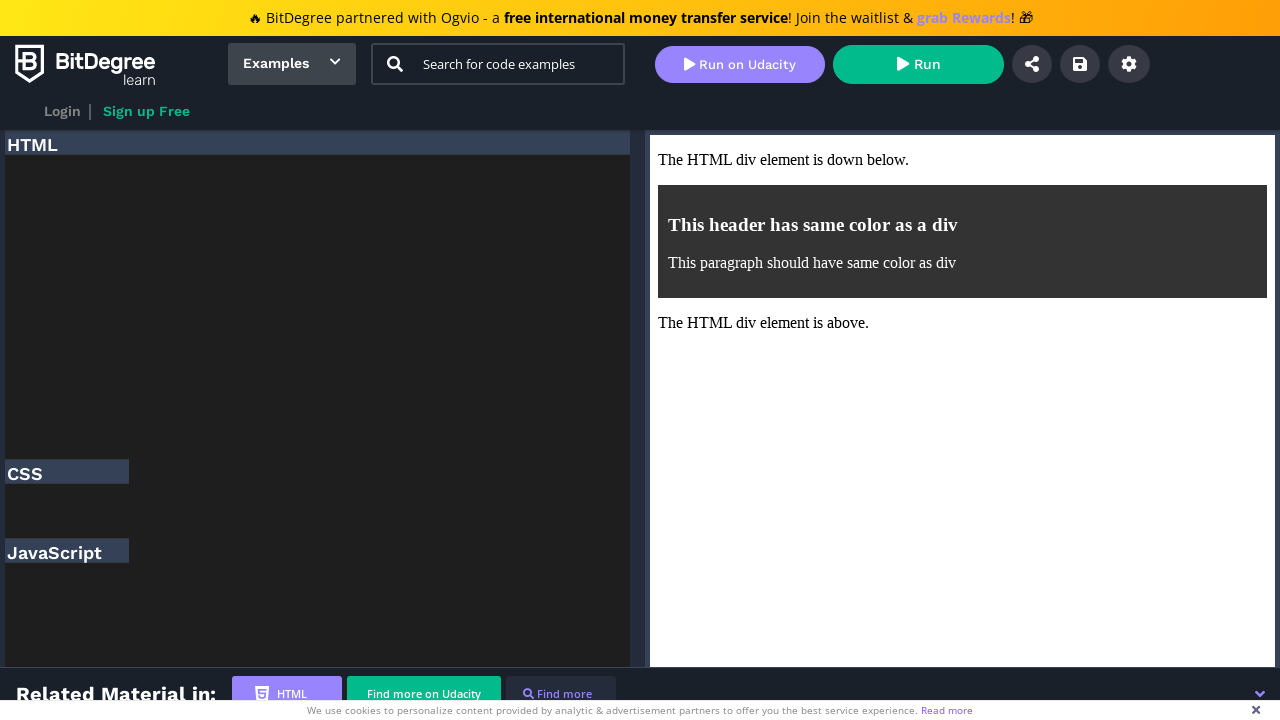

--- FILE ---
content_type: text/html; charset=UTF-8
request_url: https://www.bitdegree.org/learn/best-code-editor/html-div-example-1
body_size: 4990
content:
<!DOCTYPE html> <html lang="en"> <head> <meta charset="utf-8"> <meta http-equiv="X-UA-Compatible" content="IE=edge"> <meta name="viewport" content="width=device-width, initial-scale=1">   <meta name="csrf-token" content="K9r4kKh8NiPD2UTfYwJmQGldhuPApC3ZqDdD4in4"> <title>Creating a Website Block with HTML div: Example for Beginners</title> <meta name="description" content="What is div in HTML? It represents a content block. See how to set one yourself and group elements using the &lt;div&gt; tag with this basic HTML div example."> <meta name="keywords" content="javascript editor, online compiler, best html editor, javascript compiler, css editor, best free html editor, html compiler, best code editor, web editor, online javascript editor, javascript editor online, php online editor, code writer, javascript online editor, online php editor, test code, code editors, online javascript compiler, html and css editor, css editor online, best code editor">  <link href="/learn/assets/css/code-editor.css?id=84ec20c08895a0cc2cfe" rel="stylesheet">  <style type="text/css">@font-face {font-family:Open Sans;font-style:normal;font-weight:300;src:url(/cf-fonts/s/open-sans/5.0.20/latin/300/normal.woff2);unicode-range:U+0000-00FF,U+0131,U+0152-0153,U+02BB-02BC,U+02C6,U+02DA,U+02DC,U+0304,U+0308,U+0329,U+2000-206F,U+2074,U+20AC,U+2122,U+2191,U+2193,U+2212,U+2215,U+FEFF,U+FFFD;font-display:swap;}@font-face {font-family:Open Sans;font-style:normal;font-weight:300;src:url(/cf-fonts/s/open-sans/5.0.20/cyrillic/300/normal.woff2);unicode-range:U+0301,U+0400-045F,U+0490-0491,U+04B0-04B1,U+2116;font-display:swap;}@font-face {font-family:Open Sans;font-style:normal;font-weight:300;src:url(/cf-fonts/s/open-sans/5.0.20/cyrillic-ext/300/normal.woff2);unicode-range:U+0460-052F,U+1C80-1C88,U+20B4,U+2DE0-2DFF,U+A640-A69F,U+FE2E-FE2F;font-display:swap;}@font-face {font-family:Open Sans;font-style:normal;font-weight:300;src:url(/cf-fonts/s/open-sans/5.0.20/hebrew/300/normal.woff2);unicode-range:U+0590-05FF,U+200C-2010,U+20AA,U+25CC,U+FB1D-FB4F;font-display:swap;}@font-face {font-family:Open Sans;font-style:normal;font-weight:300;src:url(/cf-fonts/s/open-sans/5.0.20/greek/300/normal.woff2);unicode-range:U+0370-03FF;font-display:swap;}@font-face {font-family:Open Sans;font-style:normal;font-weight:300;src:url(/cf-fonts/s/open-sans/5.0.20/greek-ext/300/normal.woff2);unicode-range:U+1F00-1FFF;font-display:swap;}@font-face {font-family:Open Sans;font-style:normal;font-weight:300;src:url(/cf-fonts/s/open-sans/5.0.20/latin-ext/300/normal.woff2);unicode-range:U+0100-02AF,U+0304,U+0308,U+0329,U+1E00-1E9F,U+1EF2-1EFF,U+2020,U+20A0-20AB,U+20AD-20CF,U+2113,U+2C60-2C7F,U+A720-A7FF;font-display:swap;}@font-face {font-family:Open Sans;font-style:normal;font-weight:300;src:url(/cf-fonts/s/open-sans/5.0.20/vietnamese/300/normal.woff2);unicode-range:U+0102-0103,U+0110-0111,U+0128-0129,U+0168-0169,U+01A0-01A1,U+01AF-01B0,U+0300-0301,U+0303-0304,U+0308-0309,U+0323,U+0329,U+1EA0-1EF9,U+20AB;font-display:swap;}@font-face {font-family:Open Sans;font-style:normal;font-weight:400;src:url(/cf-fonts/s/open-sans/5.0.20/cyrillic-ext/400/normal.woff2);unicode-range:U+0460-052F,U+1C80-1C88,U+20B4,U+2DE0-2DFF,U+A640-A69F,U+FE2E-FE2F;font-display:swap;}@font-face {font-family:Open Sans;font-style:normal;font-weight:400;src:url(/cf-fonts/s/open-sans/5.0.20/vietnamese/400/normal.woff2);unicode-range:U+0102-0103,U+0110-0111,U+0128-0129,U+0168-0169,U+01A0-01A1,U+01AF-01B0,U+0300-0301,U+0303-0304,U+0308-0309,U+0323,U+0329,U+1EA0-1EF9,U+20AB;font-display:swap;}@font-face {font-family:Open Sans;font-style:normal;font-weight:400;src:url(/cf-fonts/s/open-sans/5.0.20/cyrillic/400/normal.woff2);unicode-range:U+0301,U+0400-045F,U+0490-0491,U+04B0-04B1,U+2116;font-display:swap;}@font-face {font-family:Open Sans;font-style:normal;font-weight:400;src:url(/cf-fonts/s/open-sans/5.0.20/greek/400/normal.woff2);unicode-range:U+0370-03FF;font-display:swap;}@font-face {font-family:Open Sans;font-style:normal;font-weight:400;src:url(/cf-fonts/s/open-sans/5.0.20/latin/400/normal.woff2);unicode-range:U+0000-00FF,U+0131,U+0152-0153,U+02BB-02BC,U+02C6,U+02DA,U+02DC,U+0304,U+0308,U+0329,U+2000-206F,U+2074,U+20AC,U+2122,U+2191,U+2193,U+2212,U+2215,U+FEFF,U+FFFD;font-display:swap;}@font-face {font-family:Open Sans;font-style:normal;font-weight:400;src:url(/cf-fonts/s/open-sans/5.0.20/latin-ext/400/normal.woff2);unicode-range:U+0100-02AF,U+0304,U+0308,U+0329,U+1E00-1E9F,U+1EF2-1EFF,U+2020,U+20A0-20AB,U+20AD-20CF,U+2113,U+2C60-2C7F,U+A720-A7FF;font-display:swap;}@font-face {font-family:Open Sans;font-style:normal;font-weight:400;src:url(/cf-fonts/s/open-sans/5.0.20/hebrew/400/normal.woff2);unicode-range:U+0590-05FF,U+200C-2010,U+20AA,U+25CC,U+FB1D-FB4F;font-display:swap;}@font-face {font-family:Open Sans;font-style:normal;font-weight:400;src:url(/cf-fonts/s/open-sans/5.0.20/greek-ext/400/normal.woff2);unicode-range:U+1F00-1FFF;font-display:swap;}@font-face {font-family:Open Sans;font-style:italic;font-weight:400;src:url(/cf-fonts/s/open-sans/5.0.20/cyrillic/400/italic.woff2);unicode-range:U+0301,U+0400-045F,U+0490-0491,U+04B0-04B1,U+2116;font-display:swap;}@font-face {font-family:Open Sans;font-style:italic;font-weight:400;src:url(/cf-fonts/s/open-sans/5.0.20/greek-ext/400/italic.woff2);unicode-range:U+1F00-1FFF;font-display:swap;}@font-face {font-family:Open Sans;font-style:italic;font-weight:400;src:url(/cf-fonts/s/open-sans/5.0.20/latin-ext/400/italic.woff2);unicode-range:U+0100-02AF,U+0304,U+0308,U+0329,U+1E00-1E9F,U+1EF2-1EFF,U+2020,U+20A0-20AB,U+20AD-20CF,U+2113,U+2C60-2C7F,U+A720-A7FF;font-display:swap;}@font-face {font-family:Open Sans;font-style:italic;font-weight:400;src:url(/cf-fonts/s/open-sans/5.0.20/greek/400/italic.woff2);unicode-range:U+0370-03FF;font-display:swap;}@font-face {font-family:Open Sans;font-style:italic;font-weight:400;src:url(/cf-fonts/s/open-sans/5.0.20/hebrew/400/italic.woff2);unicode-range:U+0590-05FF,U+200C-2010,U+20AA,U+25CC,U+FB1D-FB4F;font-display:swap;}@font-face {font-family:Open Sans;font-style:italic;font-weight:400;src:url(/cf-fonts/s/open-sans/5.0.20/cyrillic-ext/400/italic.woff2);unicode-range:U+0460-052F,U+1C80-1C88,U+20B4,U+2DE0-2DFF,U+A640-A69F,U+FE2E-FE2F;font-display:swap;}@font-face {font-family:Open Sans;font-style:italic;font-weight:400;src:url(/cf-fonts/s/open-sans/5.0.20/latin/400/italic.woff2);unicode-range:U+0000-00FF,U+0131,U+0152-0153,U+02BB-02BC,U+02C6,U+02DA,U+02DC,U+0304,U+0308,U+0329,U+2000-206F,U+2074,U+20AC,U+2122,U+2191,U+2193,U+2212,U+2215,U+FEFF,U+FFFD;font-display:swap;}@font-face {font-family:Open Sans;font-style:italic;font-weight:400;src:url(/cf-fonts/s/open-sans/5.0.20/vietnamese/400/italic.woff2);unicode-range:U+0102-0103,U+0110-0111,U+0128-0129,U+0168-0169,U+01A0-01A1,U+01AF-01B0,U+0300-0301,U+0303-0304,U+0308-0309,U+0323,U+0329,U+1EA0-1EF9,U+20AB;font-display:swap;}@font-face {font-family:Open Sans;font-style:normal;font-weight:600;src:url(/cf-fonts/s/open-sans/5.0.20/greek/600/normal.woff2);unicode-range:U+0370-03FF;font-display:swap;}@font-face {font-family:Open Sans;font-style:normal;font-weight:600;src:url(/cf-fonts/s/open-sans/5.0.20/latin/600/normal.woff2);unicode-range:U+0000-00FF,U+0131,U+0152-0153,U+02BB-02BC,U+02C6,U+02DA,U+02DC,U+0304,U+0308,U+0329,U+2000-206F,U+2074,U+20AC,U+2122,U+2191,U+2193,U+2212,U+2215,U+FEFF,U+FFFD;font-display:swap;}@font-face {font-family:Open Sans;font-style:normal;font-weight:600;src:url(/cf-fonts/s/open-sans/5.0.20/hebrew/600/normal.woff2);unicode-range:U+0590-05FF,U+200C-2010,U+20AA,U+25CC,U+FB1D-FB4F;font-display:swap;}@font-face {font-family:Open Sans;font-style:normal;font-weight:600;src:url(/cf-fonts/s/open-sans/5.0.20/latin-ext/600/normal.woff2);unicode-range:U+0100-02AF,U+0304,U+0308,U+0329,U+1E00-1E9F,U+1EF2-1EFF,U+2020,U+20A0-20AB,U+20AD-20CF,U+2113,U+2C60-2C7F,U+A720-A7FF;font-display:swap;}@font-face {font-family:Open Sans;font-style:normal;font-weight:600;src:url(/cf-fonts/s/open-sans/5.0.20/vietnamese/600/normal.woff2);unicode-range:U+0102-0103,U+0110-0111,U+0128-0129,U+0168-0169,U+01A0-01A1,U+01AF-01B0,U+0300-0301,U+0303-0304,U+0308-0309,U+0323,U+0329,U+1EA0-1EF9,U+20AB;font-display:swap;}@font-face {font-family:Open Sans;font-style:normal;font-weight:600;src:url(/cf-fonts/s/open-sans/5.0.20/cyrillic/600/normal.woff2);unicode-range:U+0301,U+0400-045F,U+0490-0491,U+04B0-04B1,U+2116;font-display:swap;}@font-face {font-family:Open Sans;font-style:normal;font-weight:600;src:url(/cf-fonts/s/open-sans/5.0.20/cyrillic-ext/600/normal.woff2);unicode-range:U+0460-052F,U+1C80-1C88,U+20B4,U+2DE0-2DFF,U+A640-A69F,U+FE2E-FE2F;font-display:swap;}@font-face {font-family:Open Sans;font-style:normal;font-weight:600;src:url(/cf-fonts/s/open-sans/5.0.20/greek-ext/600/normal.woff2);unicode-range:U+1F00-1FFF;font-display:swap;}@font-face {font-family:Open Sans;font-style:normal;font-weight:700;src:url(/cf-fonts/s/open-sans/5.0.20/latin/700/normal.woff2);unicode-range:U+0000-00FF,U+0131,U+0152-0153,U+02BB-02BC,U+02C6,U+02DA,U+02DC,U+0304,U+0308,U+0329,U+2000-206F,U+2074,U+20AC,U+2122,U+2191,U+2193,U+2212,U+2215,U+FEFF,U+FFFD;font-display:swap;}@font-face {font-family:Open Sans;font-style:normal;font-weight:700;src:url(/cf-fonts/s/open-sans/5.0.20/hebrew/700/normal.woff2);unicode-range:U+0590-05FF,U+200C-2010,U+20AA,U+25CC,U+FB1D-FB4F;font-display:swap;}@font-face {font-family:Open Sans;font-style:normal;font-weight:700;src:url(/cf-fonts/s/open-sans/5.0.20/greek-ext/700/normal.woff2);unicode-range:U+1F00-1FFF;font-display:swap;}@font-face {font-family:Open Sans;font-style:normal;font-weight:700;src:url(/cf-fonts/s/open-sans/5.0.20/vietnamese/700/normal.woff2);unicode-range:U+0102-0103,U+0110-0111,U+0128-0129,U+0168-0169,U+01A0-01A1,U+01AF-01B0,U+0300-0301,U+0303-0304,U+0308-0309,U+0323,U+0329,U+1EA0-1EF9,U+20AB;font-display:swap;}@font-face {font-family:Open Sans;font-style:normal;font-weight:700;src:url(/cf-fonts/s/open-sans/5.0.20/cyrillic-ext/700/normal.woff2);unicode-range:U+0460-052F,U+1C80-1C88,U+20B4,U+2DE0-2DFF,U+A640-A69F,U+FE2E-FE2F;font-display:swap;}@font-face {font-family:Open Sans;font-style:normal;font-weight:700;src:url(/cf-fonts/s/open-sans/5.0.20/greek/700/normal.woff2);unicode-range:U+0370-03FF;font-display:swap;}@font-face {font-family:Open Sans;font-style:normal;font-weight:700;src:url(/cf-fonts/s/open-sans/5.0.20/cyrillic/700/normal.woff2);unicode-range:U+0301,U+0400-045F,U+0490-0491,U+04B0-04B1,U+2116;font-display:swap;}@font-face {font-family:Open Sans;font-style:normal;font-weight:700;src:url(/cf-fonts/s/open-sans/5.0.20/latin-ext/700/normal.woff2);unicode-range:U+0100-02AF,U+0304,U+0308,U+0329,U+1E00-1E9F,U+1EF2-1EFF,U+2020,U+20A0-20AB,U+20AD-20CF,U+2113,U+2C60-2C7F,U+A720-A7FF;font-display:swap;}@font-face {font-family:Open Sans;font-style:normal;font-weight:800;src:url(/cf-fonts/s/open-sans/5.0.20/greek/800/normal.woff2);unicode-range:U+0370-03FF;font-display:swap;}@font-face {font-family:Open Sans;font-style:normal;font-weight:800;src:url(/cf-fonts/s/open-sans/5.0.20/vietnamese/800/normal.woff2);unicode-range:U+0102-0103,U+0110-0111,U+0128-0129,U+0168-0169,U+01A0-01A1,U+01AF-01B0,U+0300-0301,U+0303-0304,U+0308-0309,U+0323,U+0329,U+1EA0-1EF9,U+20AB;font-display:swap;}@font-face {font-family:Open Sans;font-style:normal;font-weight:800;src:url(/cf-fonts/s/open-sans/5.0.20/greek-ext/800/normal.woff2);unicode-range:U+1F00-1FFF;font-display:swap;}@font-face {font-family:Open Sans;font-style:normal;font-weight:800;src:url(/cf-fonts/s/open-sans/5.0.20/latin-ext/800/normal.woff2);unicode-range:U+0100-02AF,U+0304,U+0308,U+0329,U+1E00-1E9F,U+1EF2-1EFF,U+2020,U+20A0-20AB,U+20AD-20CF,U+2113,U+2C60-2C7F,U+A720-A7FF;font-display:swap;}@font-face {font-family:Open Sans;font-style:normal;font-weight:800;src:url(/cf-fonts/s/open-sans/5.0.20/latin/800/normal.woff2);unicode-range:U+0000-00FF,U+0131,U+0152-0153,U+02BB-02BC,U+02C6,U+02DA,U+02DC,U+0304,U+0308,U+0329,U+2000-206F,U+2074,U+20AC,U+2122,U+2191,U+2193,U+2212,U+2215,U+FEFF,U+FFFD;font-display:swap;}@font-face {font-family:Open Sans;font-style:normal;font-weight:800;src:url(/cf-fonts/s/open-sans/5.0.20/hebrew/800/normal.woff2);unicode-range:U+0590-05FF,U+200C-2010,U+20AA,U+25CC,U+FB1D-FB4F;font-display:swap;}@font-face {font-family:Open Sans;font-style:normal;font-weight:800;src:url(/cf-fonts/s/open-sans/5.0.20/cyrillic-ext/800/normal.woff2);unicode-range:U+0460-052F,U+1C80-1C88,U+20B4,U+2DE0-2DFF,U+A640-A69F,U+FE2E-FE2F;font-display:swap;}@font-face {font-family:Open Sans;font-style:normal;font-weight:800;src:url(/cf-fonts/s/open-sans/5.0.20/cyrillic/800/normal.woff2);unicode-range:U+0301,U+0400-045F,U+0490-0491,U+04B0-04B1,U+2116;font-display:swap;}@font-face {font-family:Roboto Mono;font-style:normal;font-weight:400;src:url(/cf-fonts/s/roboto-mono/5.0.16/greek/400/normal.woff2);unicode-range:U+0370-03FF;font-display:swap;}@font-face {font-family:Roboto Mono;font-style:normal;font-weight:400;src:url(/cf-fonts/s/roboto-mono/5.0.16/cyrillic/400/normal.woff2);unicode-range:U+0301,U+0400-045F,U+0490-0491,U+04B0-04B1,U+2116;font-display:swap;}@font-face {font-family:Roboto Mono;font-style:normal;font-weight:400;src:url(/cf-fonts/s/roboto-mono/5.0.16/cyrillic-ext/400/normal.woff2);unicode-range:U+0460-052F,U+1C80-1C88,U+20B4,U+2DE0-2DFF,U+A640-A69F,U+FE2E-FE2F;font-display:swap;}@font-face {font-family:Roboto Mono;font-style:normal;font-weight:400;src:url(/cf-fonts/s/roboto-mono/5.0.16/latin/400/normal.woff2);unicode-range:U+0000-00FF,U+0131,U+0152-0153,U+02BB-02BC,U+02C6,U+02DA,U+02DC,U+0304,U+0308,U+0329,U+2000-206F,U+2074,U+20AC,U+2122,U+2191,U+2193,U+2212,U+2215,U+FEFF,U+FFFD;font-display:swap;}@font-face {font-family:Roboto Mono;font-style:normal;font-weight:400;src:url(/cf-fonts/s/roboto-mono/5.0.16/latin-ext/400/normal.woff2);unicode-range:U+0100-02AF,U+0304,U+0308,U+0329,U+1E00-1E9F,U+1EF2-1EFF,U+2020,U+20A0-20AB,U+20AD-20CF,U+2113,U+2C60-2C7F,U+A720-A7FF;font-display:swap;}@font-face {font-family:Roboto Mono;font-style:normal;font-weight:400;src:url(/cf-fonts/s/roboto-mono/5.0.16/vietnamese/400/normal.woff2);unicode-range:U+0102-0103,U+0110-0111,U+0128-0129,U+0168-0169,U+01A0-01A1,U+01AF-01B0,U+0300-0301,U+0303-0304,U+0308-0309,U+0323,U+0329,U+1EA0-1EF9,U+20AB;font-display:swap;}@font-face {font-family:Roboto Mono;font-style:normal;font-weight:500;src:url(/cf-fonts/s/roboto-mono/5.0.16/cyrillic/500/normal.woff2);unicode-range:U+0301,U+0400-045F,U+0490-0491,U+04B0-04B1,U+2116;font-display:swap;}@font-face {font-family:Roboto Mono;font-style:normal;font-weight:500;src:url(/cf-fonts/s/roboto-mono/5.0.16/cyrillic-ext/500/normal.woff2);unicode-range:U+0460-052F,U+1C80-1C88,U+20B4,U+2DE0-2DFF,U+A640-A69F,U+FE2E-FE2F;font-display:swap;}@font-face {font-family:Roboto Mono;font-style:normal;font-weight:500;src:url(/cf-fonts/s/roboto-mono/5.0.16/latin/500/normal.woff2);unicode-range:U+0000-00FF,U+0131,U+0152-0153,U+02BB-02BC,U+02C6,U+02DA,U+02DC,U+0304,U+0308,U+0329,U+2000-206F,U+2074,U+20AC,U+2122,U+2191,U+2193,U+2212,U+2215,U+FEFF,U+FFFD;font-display:swap;}@font-face {font-family:Roboto Mono;font-style:normal;font-weight:500;src:url(/cf-fonts/s/roboto-mono/5.0.16/greek/500/normal.woff2);unicode-range:U+0370-03FF;font-display:swap;}@font-face {font-family:Roboto Mono;font-style:normal;font-weight:500;src:url(/cf-fonts/s/roboto-mono/5.0.16/latin-ext/500/normal.woff2);unicode-range:U+0100-02AF,U+0304,U+0308,U+0329,U+1E00-1E9F,U+1EF2-1EFF,U+2020,U+20A0-20AB,U+20AD-20CF,U+2113,U+2C60-2C7F,U+A720-A7FF;font-display:swap;}@font-face {font-family:Roboto Mono;font-style:normal;font-weight:500;src:url(/cf-fonts/s/roboto-mono/5.0.16/vietnamese/500/normal.woff2);unicode-range:U+0102-0103,U+0110-0111,U+0128-0129,U+0168-0169,U+01A0-01A1,U+01AF-01B0,U+0300-0301,U+0303-0304,U+0308-0309,U+0323,U+0329,U+1EA0-1EF9,U+20AB;font-display:swap;}@font-face {font-family:Roboto Mono;font-style:normal;font-weight:700;src:url(/cf-fonts/s/roboto-mono/5.0.16/cyrillic/700/normal.woff2);unicode-range:U+0301,U+0400-045F,U+0490-0491,U+04B0-04B1,U+2116;font-display:swap;}@font-face {font-family:Roboto Mono;font-style:normal;font-weight:700;src:url(/cf-fonts/s/roboto-mono/5.0.16/cyrillic-ext/700/normal.woff2);unicode-range:U+0460-052F,U+1C80-1C88,U+20B4,U+2DE0-2DFF,U+A640-A69F,U+FE2E-FE2F;font-display:swap;}@font-face {font-family:Roboto Mono;font-style:normal;font-weight:700;src:url(/cf-fonts/s/roboto-mono/5.0.16/greek/700/normal.woff2);unicode-range:U+0370-03FF;font-display:swap;}@font-face {font-family:Roboto Mono;font-style:normal;font-weight:700;src:url(/cf-fonts/s/roboto-mono/5.0.16/latin/700/normal.woff2);unicode-range:U+0000-00FF,U+0131,U+0152-0153,U+02BB-02BC,U+02C6,U+02DA,U+02DC,U+0304,U+0308,U+0329,U+2000-206F,U+2074,U+20AC,U+2122,U+2191,U+2193,U+2212,U+2215,U+FEFF,U+FFFD;font-display:swap;}@font-face {font-family:Roboto Mono;font-style:normal;font-weight:700;src:url(/cf-fonts/s/roboto-mono/5.0.16/latin-ext/700/normal.woff2);unicode-range:U+0100-02AF,U+0304,U+0308,U+0329,U+1E00-1E9F,U+1EF2-1EFF,U+2020,U+20A0-20AB,U+20AD-20CF,U+2113,U+2C60-2C7F,U+A720-A7FF;font-display:swap;}@font-face {font-family:Roboto Mono;font-style:normal;font-weight:700;src:url(/cf-fonts/s/roboto-mono/5.0.16/vietnamese/700/normal.woff2);unicode-range:U+0102-0103,U+0110-0111,U+0128-0129,U+0168-0169,U+01A0-01A1,U+01AF-01B0,U+0300-0301,U+0303-0304,U+0308-0309,U+0323,U+0329,U+1EA0-1EF9,U+20AB;font-display:swap;}@font-face {font-family:Work Sans;font-style:normal;font-weight:300;src:url(/cf-fonts/s/work-sans/5.0.16/latin-ext/300/normal.woff2);unicode-range:U+0100-02AF,U+0304,U+0308,U+0329,U+1E00-1E9F,U+1EF2-1EFF,U+2020,U+20A0-20AB,U+20AD-20CF,U+2113,U+2C60-2C7F,U+A720-A7FF;font-display:swap;}@font-face {font-family:Work Sans;font-style:normal;font-weight:300;src:url(/cf-fonts/s/work-sans/5.0.16/vietnamese/300/normal.woff2);unicode-range:U+0102-0103,U+0110-0111,U+0128-0129,U+0168-0169,U+01A0-01A1,U+01AF-01B0,U+0300-0301,U+0303-0304,U+0308-0309,U+0323,U+0329,U+1EA0-1EF9,U+20AB;font-display:swap;}@font-face {font-family:Work Sans;font-style:normal;font-weight:300;src:url(/cf-fonts/s/work-sans/5.0.16/latin/300/normal.woff2);unicode-range:U+0000-00FF,U+0131,U+0152-0153,U+02BB-02BC,U+02C6,U+02DA,U+02DC,U+0304,U+0308,U+0329,U+2000-206F,U+2074,U+20AC,U+2122,U+2191,U+2193,U+2212,U+2215,U+FEFF,U+FFFD;font-display:swap;}@font-face {font-family:Work Sans;font-style:normal;font-weight:400;src:url(/cf-fonts/s/work-sans/5.0.16/vietnamese/400/normal.woff2);unicode-range:U+0102-0103,U+0110-0111,U+0128-0129,U+0168-0169,U+01A0-01A1,U+01AF-01B0,U+0300-0301,U+0303-0304,U+0308-0309,U+0323,U+0329,U+1EA0-1EF9,U+20AB;font-display:swap;}@font-face {font-family:Work Sans;font-style:normal;font-weight:400;src:url(/cf-fonts/s/work-sans/5.0.16/latin-ext/400/normal.woff2);unicode-range:U+0100-02AF,U+0304,U+0308,U+0329,U+1E00-1E9F,U+1EF2-1EFF,U+2020,U+20A0-20AB,U+20AD-20CF,U+2113,U+2C60-2C7F,U+A720-A7FF;font-display:swap;}@font-face {font-family:Work Sans;font-style:normal;font-weight:400;src:url(/cf-fonts/s/work-sans/5.0.16/latin/400/normal.woff2);unicode-range:U+0000-00FF,U+0131,U+0152-0153,U+02BB-02BC,U+02C6,U+02DA,U+02DC,U+0304,U+0308,U+0329,U+2000-206F,U+2074,U+20AC,U+2122,U+2191,U+2193,U+2212,U+2215,U+FEFF,U+FFFD;font-display:swap;}@font-face {font-family:Work Sans;font-style:normal;font-weight:500;src:url(/cf-fonts/s/work-sans/5.0.16/latin/500/normal.woff2);unicode-range:U+0000-00FF,U+0131,U+0152-0153,U+02BB-02BC,U+02C6,U+02DA,U+02DC,U+0304,U+0308,U+0329,U+2000-206F,U+2074,U+20AC,U+2122,U+2191,U+2193,U+2212,U+2215,U+FEFF,U+FFFD;font-display:swap;}@font-face {font-family:Work Sans;font-style:normal;font-weight:500;src:url(/cf-fonts/s/work-sans/5.0.16/latin-ext/500/normal.woff2);unicode-range:U+0100-02AF,U+0304,U+0308,U+0329,U+1E00-1E9F,U+1EF2-1EFF,U+2020,U+20A0-20AB,U+20AD-20CF,U+2113,U+2C60-2C7F,U+A720-A7FF;font-display:swap;}@font-face {font-family:Work Sans;font-style:normal;font-weight:500;src:url(/cf-fonts/s/work-sans/5.0.16/vietnamese/500/normal.woff2);unicode-range:U+0102-0103,U+0110-0111,U+0128-0129,U+0168-0169,U+01A0-01A1,U+01AF-01B0,U+0300-0301,U+0303-0304,U+0308-0309,U+0323,U+0329,U+1EA0-1EF9,U+20AB;font-display:swap;}@font-face {font-family:Work Sans;font-style:normal;font-weight:600;src:url(/cf-fonts/s/work-sans/5.0.16/latin/600/normal.woff2);unicode-range:U+0000-00FF,U+0131,U+0152-0153,U+02BB-02BC,U+02C6,U+02DA,U+02DC,U+0304,U+0308,U+0329,U+2000-206F,U+2074,U+20AC,U+2122,U+2191,U+2193,U+2212,U+2215,U+FEFF,U+FFFD;font-display:swap;}@font-face {font-family:Work Sans;font-style:normal;font-weight:600;src:url(/cf-fonts/s/work-sans/5.0.16/latin-ext/600/normal.woff2);unicode-range:U+0100-02AF,U+0304,U+0308,U+0329,U+1E00-1E9F,U+1EF2-1EFF,U+2020,U+20A0-20AB,U+20AD-20CF,U+2113,U+2C60-2C7F,U+A720-A7FF;font-display:swap;}@font-face {font-family:Work Sans;font-style:normal;font-weight:600;src:url(/cf-fonts/s/work-sans/5.0.16/vietnamese/600/normal.woff2);unicode-range:U+0102-0103,U+0110-0111,U+0128-0129,U+0168-0169,U+01A0-01A1,U+01AF-01B0,U+0300-0301,U+0303-0304,U+0308-0309,U+0323,U+0329,U+1EA0-1EF9,U+20AB;font-display:swap;}@font-face {font-family:Work Sans;font-style:normal;font-weight:700;src:url(/cf-fonts/s/work-sans/5.0.16/latin/700/normal.woff2);unicode-range:U+0000-00FF,U+0131,U+0152-0153,U+02BB-02BC,U+02C6,U+02DA,U+02DC,U+0304,U+0308,U+0329,U+2000-206F,U+2074,U+20AC,U+2122,U+2191,U+2193,U+2212,U+2215,U+FEFF,U+FFFD;font-display:swap;}@font-face {font-family:Work Sans;font-style:normal;font-weight:700;src:url(/cf-fonts/s/work-sans/5.0.16/latin-ext/700/normal.woff2);unicode-range:U+0100-02AF,U+0304,U+0308,U+0329,U+1E00-1E9F,U+1EF2-1EFF,U+2020,U+20A0-20AB,U+20AD-20CF,U+2113,U+2C60-2C7F,U+A720-A7FF;font-display:swap;}@font-face {font-family:Work Sans;font-style:normal;font-weight:700;src:url(/cf-fonts/s/work-sans/5.0.16/vietnamese/700/normal.woff2);unicode-range:U+0102-0103,U+0110-0111,U+0128-0129,U+0168-0169,U+01A0-01A1,U+01AF-01B0,U+0300-0301,U+0303-0304,U+0308-0309,U+0323,U+0329,U+1EA0-1EF9,U+20AB;font-display:swap;}@font-face {font-family:Work Sans;font-style:normal;font-weight:800;src:url(/cf-fonts/s/work-sans/5.0.16/latin/800/normal.woff2);unicode-range:U+0000-00FF,U+0131,U+0152-0153,U+02BB-02BC,U+02C6,U+02DA,U+02DC,U+0304,U+0308,U+0329,U+2000-206F,U+2074,U+20AC,U+2122,U+2191,U+2193,U+2212,U+2215,U+FEFF,U+FFFD;font-display:swap;}@font-face {font-family:Work Sans;font-style:normal;font-weight:800;src:url(/cf-fonts/s/work-sans/5.0.16/latin-ext/800/normal.woff2);unicode-range:U+0100-02AF,U+0304,U+0308,U+0329,U+1E00-1E9F,U+1EF2-1EFF,U+2020,U+20A0-20AB,U+20AD-20CF,U+2113,U+2C60-2C7F,U+A720-A7FF;font-display:swap;}@font-face {font-family:Work Sans;font-style:normal;font-weight:800;src:url(/cf-fonts/s/work-sans/5.0.16/vietnamese/800/normal.woff2);unicode-range:U+0102-0103,U+0110-0111,U+0128-0129,U+0168-0169,U+01A0-01A1,U+01AF-01B0,U+0300-0301,U+0303-0304,U+0308-0309,U+0323,U+0329,U+1EA0-1EF9,U+20AB;font-display:swap;}@font-face {font-family:Work Sans;font-style:normal;font-weight:900;src:url(/cf-fonts/s/work-sans/5.0.16/vietnamese/900/normal.woff2);unicode-range:U+0102-0103,U+0110-0111,U+0128-0129,U+0168-0169,U+01A0-01A1,U+01AF-01B0,U+0300-0301,U+0303-0304,U+0308-0309,U+0323,U+0329,U+1EA0-1EF9,U+20AB;font-display:swap;}@font-face {font-family:Work Sans;font-style:normal;font-weight:900;src:url(/cf-fonts/s/work-sans/5.0.16/latin-ext/900/normal.woff2);unicode-range:U+0100-02AF,U+0304,U+0308,U+0329,U+1E00-1E9F,U+1EF2-1EFF,U+2020,U+20A0-20AB,U+20AD-20CF,U+2113,U+2C60-2C7F,U+A720-A7FF;font-display:swap;}@font-face {font-family:Work Sans;font-style:normal;font-weight:900;src:url(/cf-fonts/s/work-sans/5.0.16/latin/900/normal.woff2);unicode-range:U+0000-00FF,U+0131,U+0152-0153,U+02BB-02BC,U+02C6,U+02DA,U+02DC,U+0304,U+0308,U+0329,U+2000-206F,U+2074,U+20AC,U+2122,U+2191,U+2193,U+2212,U+2215,U+FEFF,U+FFFD;font-display:swap;}</style> <link rel="stylesheet" href="https://use.fontawesome.com/releases/v5.8.1/css/all.css" integrity="sha384-50oBUHEmvpQ+1lW4y57PTFmhCaXp0ML5d60M1M7uH2+nqUivzIebhndOJK28anvf" crossorigin="anonymous"> <link rel="stylesheet" href="https://cdn.jsdelivr.net/gh/tonsky/FiraCode@1.207/distr/fira_code.css">  <link rel="dns-prefetch" href="https://ajax.googleapis.com"> <link rel="dns-prefetch" href="https://use.fontawesome.com"> <link rel="dns-prefetch" href="https://www.google-analytics.com"> <link rel="dns-prefetch" href="https://www.googletagmanager.com"> <link rel="dns-prefetch" href="https://cdn.jsdelivr.net"> <link rel="dns-prefetch" href="https://in.hotjar.com"> <link rel="dns-prefetch" href="https://vc.hotjar.io">  <meta property="og:url" content="https://www.bitdegree.org/learn/best-code-editor/html-div-example-1" /> <meta property="og:type" content="website" /> <meta property="og:image" content="https://www.bitdegree.org/learn/assets/app-icons/bdg-learn.jpg" /> <meta property="og:title" content="Creating a Website Block with HTML div: Example for Beginners" /> <meta property="og:description" content="What is div in HTML? It represents a content block. See how to set one yourself and group elements using the &lt;div&gt; tag with this basic HTML div example." /> <meta property="fb:app_id" content="278971585970094" /> <meta name="twitter:card" content="summary_large_image"> <meta name="twitter:description" content="What is div in HTML? It represents a content block. See how to set one yourself and group elements using the &lt;div&gt; tag with this basic HTML div example."> <meta name="twitter:title" content="Creating a Website Block with HTML div: Example for Beginners"> <meta name="twitter:image" content="https://www.bitdegree.org/learn/assets/app-icons/bdg-learn.jpg">   <script type="9d4b3f198d46997498068e1b-text/javascript">(function(w,d,s,l,i){w[l]=w[l]||[];w[l].push({'gtm.start':
        new Date().getTime(),event:'gtm.js'});var f=d.getElementsByTagName(s)[0],
        j=d.createElement(s),dl=l!='dataLayer'?'&l='+l:'';j.async=true;j.src=
        'https://www.googletagmanager.com/gtm.js?id='+i+dl;f.parentNode.insertBefore(j,f);
    })(window,document,'script','dataLayer','GTM-KHWJ3JB');</script>
  <script type="application/ld+json">{"@context":"http:\/\/schema.org","@type":"Organization","name":"BitDegree","legalName":"BitDegree Online Courses","foundingDate":"2017","logo":"https:\/\/www.bitdegree.org\/learn\/assets\/bdg_logo_h60.png","image":"https:\/\/www.bitdegree.org\/learn\/assets\/bdg_logo_h60.png","url":"https:\/\/www.bitdegree.org","sameAs":["https:\/\/x.com\/intent\/follow?screen_name=BitDegree","https:\/\/discord.gg\/NXNN5tjA7g","https:\/\/t.me\/BitDegree","https:\/\/www.youtube.com\/c\/BitDegree_org?sub_confirmation=1","https:\/\/www.facebook.com\/bitdegree.org","https:\/\/www.linkedin.com\/company\/bitdegree","https:\/\/blog.bitdegree.org","https:\/\/www.instagram.com\/bitdegree\/","https:\/\/www.reddit.com\/r\/bitdegree","https:\/\/github.com\/bitdegree"],"address":{"@type":"PostalAddress","telephone":"+37061780199","streetAddress":"Veiveri\u0173 g. 139","addressLocality":"Kaunas","postalCode":"LT-46389","addressCountry":{"@type":"Country","name":"LTU"}},"contactPoint":{"@type":"ContactPoint","contactType":"customer support","email":"mailto:hello@bitdegree.org","url":"https:\/\/www.bitdegree.org"}}</script> <script type="application/ld+json">{"@context":"http:\/\/schema.org","@type":"WebSite","name":"BitDegree","image":"https:\/\/www.bitdegree.org\/learn\/assets\/bdg_logo_h60.png","url":"https:\/\/www.bitdegree.org\/learn\/","potentialAction":{"@type":"SearchAction","target":"https:\/\/www.bitdegree.org\/learn\/search?query={search_term_string}","query-input":"required name=search_term_string"}}</script>   <link rel="canonical" href="https://www.bitdegree.org/learn/best-code-editor/html-div-example-1"> </head> <body class="page-editor canvas">  <div id="app-platform"> <div class="top-menu-promotional-bar"> <div class="container header-content"> <div class="row h-100"> <div class="col-12 text-left d-flex justify-content-center align-items-center"> <div class="content text-center"> 🔥 BitDegree partnered with Ogvio - a <strong>free international money transfer service</strong>! Join the waitlist & <a href="https://www.bitdegree.org/crypto/goon/ogvio" rel="nofollow noopener noindex" target="_blank"><strong>grab Rewards</strong></a>! 🎁 </div> </div> </div> </div> </div>          <div>
        <code-editor-view
            language="html"
            value="&lt;!DOCTYPE html&gt;
&lt;html&gt;
&lt;head&gt;

&lt;title&gt;Page title&lt;/title&gt;

&lt;/head&gt;
&lt;body&gt;

&lt;p&gt;The HTML div element is down below.&lt;/p&gt;

&lt;div style=&quot;background-color: #333; color: white; padding: 10px;&quot;&gt;
  &lt;h3&gt;This header has same color as a div&lt;/h3&gt;
  &lt;p&gt;This paragraph should have same color as div&lt;/p&gt;
&lt;/div&gt;

&lt;p&gt;The HTML div element is above.&lt;/p&gt;

&lt;/body&gt;
&lt;/html&gt;"
            value2=""
            value3=""
            :required-editors="3"
            :play-ground="false"
            :play-ground-title="null"
            slug="html-div-example-1"
            :play-ground-id="0"
            :is-code-owner="false"
            :is-bdg-user="false"
        ></code-editor-view>
    </div>

         <div class="related-examples-container">
        <div class="related-examples related-examples-collapse pl-3 pr-5 py-2 d-flex align-items-center">
            <h5 class="text-white mr-3 mb-0" data-toggle="collapse" data-target="#collapseExample" aria-expanded="false" aria-controls="collapseExample">Related Material in: </h5> <i class="fas fa-angle-down" data-toggle="collapse" data-target="#collapseExample" role="button" aria-expanded="false" aria-controls="collapseExample"></i>
            <div class="example-category-tabs">
                <ul class="nav nav-pills" id="pills-tab" role="tablist">
                                            <li class="nav-item">
                            <a class="nav-link  active " id="tab-HTML" data-toggle="pill" href="#pill-HTML" role="tab" aria-controls="pill-HTML" aria-selected="true">
                                                                    <img src="https://www.bitdegree.org/learn/storage/media/images/96f8c890-c194-4dd3-a14e-912d5b185652.svg" alt="HTML">
                                                                <span>HTML</span>
                            </a>
                        </li>
                                        <li class="nav-item-provider">
                        <a class="nav-link active-alt" href="https://www.bitdegree.org/learn/goon/udacity-programming" rel="nofollow noindex"><span>Find more on Udacity</span></a>
                    </li>
                    <li>
                        <a id="find-more-btn"><i class="fas fa-search"></i> <span>Find more</span></a>
                    </li>
                </ul>
            </div>
        </div>

         <div class="collapse p-3" id="collapseExample">
            <div class="example-tab-content tab-content" id="pills-tabContent">
                                <div class="tab-pane   show active " id="pill-HTML" role="tabpanel" aria-labelledby="pill-HTML">
                    <div class="row">
                                                <div class="col-md-8">
                            <div class="row">
                                                                                                            <div class="col-md-4 example-card-block mb-4 mb-md-0">
                                            <div class="example-image__container">
                                                <a href="https://www.bitdegree.org/learn/best-code-editor/html-div-example-2">
                                                                                                            <div class="example-image" style="background-color: #e26527">
                                                            <h4>HTML</h4>
                                                        </div>
                                                                                                    </a>
                                            </div>
                                            <div class="example-footer">
                                                <a class="d-flex align-items-start justify-content-sm-between" href="https://www.bitdegree.org/learn/best-code-editor/html-div-example-2">
                                                    <div class="example-info text-truncate">
                                                        <div class="example-title">
                                                            Aligning HTML div
                                                        </div>
                                                    </div>
                                                    <i class="fas fa-arrow-right"></i>
                                                </a>
                                            </div>
                                        </div>
                                                                                                                                                                    </div>
                        </div>
                                                <div class="col-md-4 related-posts pt-4 pt-md-0">
                                                                                                                                                            <h5>Example has been featured in these posts:</h5>
                                                                                                                        <div class="related-posts-post mb-3">
                                                <a  href="https://www.bitdegree.org/learn/html-div">
                                                    <h6 class="text-white">HTML div Tag</h6>
                                                    <div class="post-details">
                                                        <div class="post-details-read-time">1 min read</div>
                                                                                                                    <div class="post-details-example-amount">2 examples</div>
                                                                                                            </div>
                                                </a>
                                            </div>
                                                                                                                                                                </div>
                    </div>
                </div>
                            </div>
        </div>
    </div>
            <cookie-bar/> </div> <script type="9d4b3f198d46997498068e1b-text/javascript">
    window.addEventListener('DOMContentLoaded', function(event) {
        var scroll_lastPosition = 0;
        var scroll_minimalDelta = 5;

        window.onscroll = function() {
            var dom_header = document.querySelector('header');
            var navbar_height = 0;
            if (dom_header !== null && dom_header !== undefined) {
                navbar_height = dom_header.offsetHeight;
            }

            var scroll_currentPosition = window.pageYOffset || document.body.scrollTop;

            if (dom_header instanceof Element || dom_header instanceof HTMLDocument) {
                if (Math.abs(scroll_lastPosition - scroll_currentPosition) > scroll_minimalDelta) {
                    if (scroll_currentPosition > navbar_height) {
                        dom_header.classList.remove('nav-up');
                        dom_header.classList.add('nav-down');
                    } else {
                        dom_header.classList.remove('nav-down');
                        dom_header.classList.add('nav-up');
                    }
                    scroll_lastPosition = scroll_currentPosition;
                }
            }
        };
    });
</script>
<script src="/learn/assets/js/manifest.js?id=81d2b84bf93b10c77825" type="9d4b3f198d46997498068e1b-text/javascript"></script>
<script src="/learn/assets/js/vendor.js?id=5694026c3e1c1a71ea97" type="9d4b3f198d46997498068e1b-text/javascript"></script>
<script src="/learn/assets/js/platform.js?id=fa747674685e00b6d3b6" type="9d4b3f198d46997498068e1b-text/javascript"></script>
<script defer src="//cdnjs.cloudflare.com/ajax/libs/jasny-bootstrap/3.1.3/js/jasny-bootstrap.min.js" type="9d4b3f198d46997498068e1b-text/javascript"></script>
<script type="9d4b3f198d46997498068e1b-text/javascript" src="https://cdnjs.cloudflare.com/ajax/libs/ouibounce/0.0.11/ouibounce.min.js"></script>

    <script async src="/learn/assets/js/interactive-sql.js?id=7ce6f6c33529a9703e33" type="9d4b3f198d46997498068e1b-text/javascript"></script>
<script type="9d4b3f198d46997498068e1b-text/javascript">
    window.lazyLoadOptions = {
        elements_selector: ['img', '.lazyBg'],
    };
</script>
<script type="9d4b3f198d46997498068e1b-text/javascript">
    window.onload = () => {
        const cookieBar = document.querySelector('.cookie-bar');

        if (cookieBar) {
            const countdown = document.querySelector('.main-sale-container');
            if (localStorage.getItem('showCookieBar') !== 'hide') {
                cookieBar.classList.remove('d-none');
                localStorage.setItem('showCookieBar', 'hide');
                if (countdown) {
                    countdown.classList.add('cookie-bar-enabled');
                }
            } else {
                cookieBar.classList.add('d-none');
            }

            const hideCookieBarButton = document.querySelector('#hide-cookie-bar');
            if (hideCookieBarButton) {
                hideCookieBarButton.addEventListener('click', () => {
                    if (countdown) {
                        countdown.classList.remove('cookie-bar-enabled');
                    }
                    cookieBar.classList.add('d-none');
                    localStorage.setItem('showCookieBar', 'hide');
                });
            }
        }
    }
</script>
<script async src="https://cdn.jsdelivr.net/npm/vanilla-lazyload@12.0.0/dist/lazyload.min.js" type="9d4b3f198d46997498068e1b-text/javascript"></script>
    <script src="/learn/assets/js/code-editor.js?id=f781e7d269eba1d5aed9" type="9d4b3f198d46997498068e1b-text/javascript"></script>
     <script src="/cdn-cgi/scripts/7d0fa10a/cloudflare-static/rocket-loader.min.js" data-cf-settings="9d4b3f198d46997498068e1b-|49" defer></script></body> </html>

--- FILE ---
content_type: application/javascript; charset=utf-8
request_url: https://www.bitdegree.org/learn/assets/js/components/0.95c557d27d362cd92252.js
body_size: 17621
content:
webpackJsonp([0],{"+66z":function(t,e){var i=Object.prototype.toString;t.exports=function(t){return i.call(t)}},"0wl2":function(t,e,i){"use strict";e.b=function(t,e){return function(i){return t("error/push",{bag:e,response:i.response},{root:!0}),Promise.reject(i)}},e.c=function(t,e){t instanceof s.a&&(t=t.$store.dispatch);t("error/reset",{bag:e},{root:!0})},e.a=function(t){if(!navigator.clipboard)return a(t);return navigator.clipboard.writeText(t).then(function(){return!0}).catch(function(e){return console.error("Could not copy text: ",e),a(t),!1})},e.d=function(t){var e=/^(a|an|and|as|at|but|by|en|for|if|in|nor|of|on|or|per|so|the|yet|to|up|v.?|vs.?|via)$/i,i=/([A-Za-z0-9\u00C0-\u00FF])/;return t.split(/([ :–—-])/).map(function(t,n,s){return t.search(e)>-1&&0!==n&&n!==s.length-1&&":"!==s[n-3]&&":"!==s[n+1]&&("-"!==s[n+1]||"-"===s[n-1]&&"-"===s[n+1])?t.toLowerCase():t.substr(1).search(/[A-Z]|\../)>-1?t:":"===s[n+1]&&""!==s[n+2]?t:t.replace(i,function(t){return t.toUpperCase()})}).join("")};var n=i("I3G/"),s=i.n(n);function a(t){var e=!1;window.getSelection().removeAllRanges();var i=document.createElement("textarea");if(i.value=t,i.textContent=t,i.readonly=!1,i.style.position="absolute",i.style.left="-9999px",document.body.appendChild(i),navigator.userAgent.match(/ipad|ipod|iphone/i)){i.contentEditable=!0,i.readOnly=!0;var n=document.createRange();n.selectNodeContents(i);var s=window.getSelection();s.removeAllRanges(),s.addRange(n),i.setSelectionRange(0,999999)}else i.focus(),i.select();try{e=document.execCommand("copy")}catch(t){console.error(t)}return document.body.removeChild(i),window.getSelection().removeAllRanges(),e}},"1QiR":function(t,e,i){(t.exports=i("FZ+f")(!1)).push([t.i,".modal-mask[data-v-2ef7f9f9]{position:fixed;z-index:9998;top:0;left:0;width:100%;height:100%;background-color:rgba(0,0,0,.5);display:table;-webkit-transition:opacity .3s ease;transition:opacity .3s ease}.modal-wrapper[data-v-2ef7f9f9]{display:table-cell;vertical-align:middle}",""])},"3luF":function(t,e,i){(t.exports=i("FZ+f")(!1)).push([t.i,'.side-notification[data-v-786a73ae]{position:fixed;z-index:5000;border-radius:3px;border:1px solid #02bb8c;background-color:#02bb8c;padding:5px 15px 5px 45px;top:8%;right:1%;-webkit-transform:translateX(500px);transform:translateX(500px);opacity:0;-webkit-transition:all .5s ease-out;transition:all .5s ease-out}.side-notification[data-v-786a73ae]:before{content:"\\F00C";font-family:Font Awesome\\ 5 Free;font-weight:600;left:15px;top:10px;position:absolute;color:#fff}.side-notification p[data-v-786a73ae]{margin:0;font-size:14px;color:#fff}.side-notification.fail[data-v-786a73ae]{border:1px solid #e9385a;background-color:#e9385a}',""])},"5mG2":function(t,e,i){"use strict";Object.defineProperty(e,"__esModule",{value:!0});var n=i("Tg+h"),s=i.n(n);e.default={name:"CodeEditorSettings",components:{Modal:s.a},props:{multipleEditorsSettings:{type:Boolean,required:!0},programmingLanguage:{type:String,required:!0},playGround:{type:Boolean,required:!1,default:!1},isOwner:{type:Boolean,required:!1,default:!1},slug:{type:String,required:!1,default:null},initFinished:{type:Boolean,required:!1,default:!1},currentVote:{type:Boolean,required:!1,default:!1},playGroundId:{type:Number,required:!1,default:0},isBdgUser:{type:Boolean,required:!1,default:!1},compiling:{type:Boolean,required:!1,default:!1}},data:function(){return{showMenu:!1,showSearch:!1,showNotification:!1,codeExampleList:[],loading:!1,input:{search:""},settings:{layout:localStorage.getItem("learn-code-editor-layout")||"right",autoRun:JSON.parse(localStorage.getItem("learn-code-editor-autorun"))||!1,language:this.programmingLanguage}}},computed:{logoSource:function(){return"/learn/assets/bitdegree-logo-white.svg"},homeSource:function(){return"/learn"},filteredList:function(){var t=this;return this.codeExampleList.filter(function(e){return e.title.toLowerCase().includes(t.input.search.toLowerCase())})},needsCompilation:function(){return["java","python","cpp","cs","sass","scss"].includes(this.settings.language)},currentLanguage:function(){return"sql"===this.settings.language?this.settings.language.toUpperCase():"cpp"===this.settings.language?"C++":"cs"===this.settings.language?"C#":"sass"===this.settings.language?"Sass":"scss"===this.settings.language?"SCSS":this.settings.language.charAt(0).toUpperCase()+this.settings.language.substring(1)}},watch:{"settings.autoRun":function(t){var e=this;t&&("sql"===this.settings.language||this.needsCompilation)&&setTimeout(function(){e.settings.autoRun=!1},500),localStorage.setItem("learn-code-editor-autorun",JSON.parse(t)),this.$emit("changeAutoRun",t)},selectedExternal:{deep:!0,handler:function(){this.$emit("updateSelectedExternal",this.selectedExternal)}},showSearch:function(){0===this.codeExampleList.length&&this.loadExamples()}},created:function(){var t=this;this.initSettings(),$("#find-more-btn").length>0&&document.getElementById("find-more-btn").addEventListener("click",function(){return t.showSearch=!0})},methods:{initSettings:function(){this.$emit("changeLayout",this.settings.layout),this.$emit("changeAutoRun",this.settings.autoRun)},changeLayout:function(t){this.settings.layout=t,localStorage.setItem("learn-code-editor-layout",t),this.$emit("changeLayout",t)},changeProgrammingLanguage:function(t){this.settings.language=t,("sql"===t||this.needsCompilation)&&(this.settings.autoRun=!1),this.$emit("changeLanguage",t)},loadExamples:function(){var t=this;this.loading=!0,axios.get("/api/code-examples/public-filtered",{search:this.input.search}).then(function(e){t.codeExampleList=e.data,t.loading=!1})},codeExampleLink:function(t){return window.location.protocol+"//"+window.location.host+"/learn/best-code-editor/"+t}}}},"6MiT":function(t,e,i){var n=i("aCM0"),s=i("UnEC"),a="[object Symbol]";t.exports=function(t){return"symbol"==typeof t||s(t)&&n(t)==a}},AtFw:function(t,e,i){var n=i("VU/8")(i("Oy4f"),i("lPnc"),!1,function(t){i("z7lm")},"data-v-411079f1",null);t.exports=n.exports},B5vL:function(t,e){t.exports={render:function(){var t=this,e=t.$createElement,i=t._self._c||e;return i("div",{staticClass:"row mx-0 editor-container",class:t.editorClass},[t.showHandle?i("div",{staticClass:"secondary-handle",attrs:{id:t.handleId},on:{mousedown:function(e){t.$emit("resizing",t.handleId)},mouseup:function(e){t.$emit("resizing",null)}}},[t.bottomLayout?t._e():i("h6",{staticClass:"handle-language"},[t._v("\n            "+t._s(t.editorLanguage)+"\n        ")])]):t._e(),t._v(" "),i("div",{staticClass:"wrap-editor-content"},[t.bottomLayout?i("div",{staticClass:"editor-language"},[i("h6",[t._v(t._s(t.editorLanguage))])]):t._e(),t._v(" "),i("div",{staticClass:"editor-wrapper",attrs:{id:t.id}}),t._v(" "),i("input",{attrs:{type:"hidden"},domProps:{value:t.liveValue}})])])},staticRenderFns:[]}},BRTS:function(t,e,i){var n=i("VU/8")(i("ND2I"),i("PKrl"),!1,function(t){i("GoGR")},"data-v-786a73ae",null);t.exports=n.exports},BuVn:function(t,e,i){(t.exports=i("FZ+f")(!1)).push([t.i,".invalid-feedback[data-v-411079f1]{display:block}",""])},"C6+M":function(t,e,i){(t.exports=i("FZ+f")(!1)).push([t.i,"",""])},ETJS:function(t,e,i){"use strict";Object.defineProperty(e,"__esModule",{value:!0});var n=i("O4Lo"),s=i.n(n),a=i("gdi/"),o=i.n(a),r=i("Rpw+"),l=i.n(r),c=i("BRTS"),d=i.n(c),u=i("0wl2"),h=i("c8B6"),g=i.n(h),p=i("AtFw"),f=i.n(p),m={data:function(){return{dockerSettings:{enabled:!1,output:"",showInput:!1,socketInstance:null,token:"",socketConnectTimer:null,dockerReady:!0,compiling:!1,compileError:!1,reconnectTries:0,inputText:"",error:""}}},watch:{"dockerSettings.socketInstance":function(t){!t&&this.needCompilation&&this.createSocketConnection()}},computed:{dockerFileName:function(){return"python"===this.settings.language?"script.py":"java"===this.settings.language?"Main.java":"cpp"===this.settings.language?"main.cpp":"cs"===this.settings.language?"main.cs":"sass"===this.settings.language?"main.sass":"scss"===this.settings.language?"main.scss":null},compiledText:function(){return this.dockerSettings.output?this.dockerSettings.output.split("\r\n"):""},needCompilation:function(){return["java","python","cpp","cs","sass","scss"].includes(this.settings.language)}},destroyed:function(){this.dockerSettings.socketInstance&&this.dockerSettings.socketInstance.close()},methods:{getSocketToken:function(){var t=this;this.needCompilation&&(this.dockerSettings.socketInstance&&(this.dockerSettings.socketInstance.close(),this.clearDockerSettings()),axios.get("/api/code-editor/token",{params:{language:this.settings.language}}).then(function(e){t.dockerSettings.enabled=!0,t.dockerSettings.token=e.data.token,t.createSocketConnection()}))},clearDockerSettings:function(){this.dockerSettings={enabled:!1,output:"",showInput:!1,socketInstance:null,token:"",socketConnectTimer:null,dockerReady:!0,compiling:!1,compileError:!1,reconnectTries:0,inputText:"",timeout:null}},handleUserInput:function(t){this.socketInstanceSend("user-input",this.dockerSettings.inputText),this.dockerSettings.inputText=""},createSocketConnection:function(){var t=this;this.dockerSettings.reconnectTries>5?this.dockerSettings.output="Console is strugling to compile your code":(this.dockerSettings.reconnectTries++,this.dockerSettings.socketInstance||(this.dockerSettings.dockerReady=!1,this.dockerSettings.socketInstance=new WebSocket("wss://repl.bitdegree.org/connect?X-BitDegree-Token="+this.dockerSettings.token),this.dockerSettings.socketInstance.onopen=function(e){t.dockerSettings.output="",t.dockerSettings.reconnectTries=0},this.dockerSettings.socketInstance.onmessage=function(e){t.dockerSettings.reconnectTries=0;var i=JSON.parse(e.data);if("container"==i.action)"success"==i.message&&(t.dockerSettings.dockerReady=!0,t.runWithDocker());else if("set-files"==i.action)"success"==i.message&&(t.dockerSettings.output="",1===t.dockerSettings.socketInstance.readyState&&t.dockerSettings.socketInstance.send(JSON.stringify({action:"run-file",file:t.dockerFileName})));else if("run-code"==i.action){if(i.message){var n="cs"===t.settings.language&&!i.message.startsWith(t.dockerFileName);t.dockerSettings.compiling&&i.message.length>1&&!n&&(t.dockerSettings.compileError=!0,t.dockerSettings.output+=i.message),n="cs"===t.settings.language&&i.message.startsWith("["),t.dockerSettings.compiling||n?"incode"===i.status&&"python"===t.settings.language&&(t.dockerSettings.showInput=!0,t.dockerSettings.compiling=!1):(t.dockerSettings.output+=i.message,t.dockerSettings.showInput=!0),"incode"===i.status&&"sass"===t.settings.language&&(i.message.startsWith("Error")||i.message.startsWith("\r\n")?t.dockerSettings.error=i.message:i.message.trim().length>0&&(t.dockerSettings.error=""))}}else"error"==i.action?("Invalid token"==i.message&&t.getSocketToken(),"Loop"===i.message&&(t.dockerSettings.compiling=!1,t.dockerSettings.output="Error")):"docker-status"==i.action?"ready"==i.status&&(t.dockerSettings.showInput=!1,!t.dockerSettings.compileError&&t.dockerSettings.compiling&&(t.socketInstanceSend("run-compiled-file",t.dockerFileName),t.dockerSettings.dockerReady=!0),t.dockerSettings.compiling=!1,t.dockerSettings.compileError=!1):"ping"==i.action&&t.socketInstanceSend("pong","")},this.dockerSettings.socketInstance.onclose=function(e){t.dockerSettings.showInput=!1,t.dockerSettings.dockerReady=!1,t.dockerSettings.output="Please wait while console loads...",clearTimeout(t.dockerSettings.timeout),t.dockerSettings.timeout=setTimeout(function(){t.dockerSettings.socketInstance=null},5e3)}))},socketInstanceSend:function(t,e){1===this.dockerSettings.socketInstance.readyState&&this.dockerSettings.socketInstance.send(JSON.stringify({action:t,message:e}))},runWithDocker:function(){if(this.dockerSettings.enabled&&this.dockerSettings.socketInstance&&this.dockerSettings.dockerReady&&this.editorData.main){if(this.dockerSettings.showInput)return this.dockerSettings.showInput=!1,void this.getSocketToken();this.needCompilation&&(this.dockerSettings.compiling=!0,this.dockerSettings.compileError=!1);var t={file_name:this.dockerFileName,code:this.editorData.main,validator:this.settings.language};"sass"===this.settings.language&&(t.code=this.editorData.sass),"scss"===this.settings.language&&(t.code=this.editorData.scss),1===this.dockerSettings.socketInstance.readyState&&this.dockerSettings.socketInstance.send(JSON.stringify({action:"set-files",files:[t]}))}}}};e.default={name:"CodeEditorView",components:{UserCodeEditor:o.a,CodeEditorSettings:l.a,Notification:d.a,Loading:g.a,ValidationError:f.a},mixins:[m],props:{language:{type:String,required:!0},value:{type:String,required:!0},value2:{type:String,required:!1},value3:{type:String,required:!1},requiredEditors:{type:Number,required:!0},playGround:{type:Boolean,required:!1,default:!1},slug:{type:String,required:!1,default:null},playGroundId:{type:Number,required:!1,default:null},playGroundTitle:{type:String,required:!1,default:null},isCodeOwner:{type:Boolean,required:!1,default:!1},isBdgUser:{type:Boolean,required:!1,default:!1}},data:function(){return{editorData:{main:"",css:"",sass:"",scss:"",js:""},adjustCodeEditorLayout:null,oldValue:"",currentTemplate:null,editorCount:this.requiredEditors,resizing:null,mobile:"main",settings:{autoRun:JSON.parse(localStorage.getItem("learn-code-editor-autorun"))||!1,language:this.language,layout:""},loading:!0,config:{minSize:110,minSizeSmallEditor:25},debounceHandle:{autoRun:s()(this.run,1500),resize:s()(this.handleWindowResize,40),mousemove:s()(this.handleEditorResize,10)},scriptFile:'<script type="text/javascript" src="scripts.js"><\/script>',cssFile:"styles.css",sqlDB:null,sqlFullDB:'<h4 class="text-center text-white">Database</h4>',saving:!1,notification:{show:!1,class:"",message:""},isOwner:this.isCodeOwner,initFinished:!1,userToken:null,currentVote:null,showModal:!1,codeTitle:this.playGroundTitle||localStorage.getItem("playground-entry-"+this.slug+"-title"),errors:{},completeMethod:"post",savingPlayground:!1}},computed:{editorCountClass:function(){return"editor-"+this.editorCount},showThreeEditors:function(){return 3===this.editorCount},cssCode:function(){return'<link rel="stylesheet" href="'+this.cssFile+'">'},redirectUrl:function(){return"https://www.bitdegree.org/courses//login?redirect-to=/learn/best-code-editor/"+this.slug},compiling:function(){return!!this.dockerSettings&&this.dockerSettings.compiling}},watch:{resizing:function(t){t?($("iframe").css("pointer-events","none"),$(".code-editor-results").css("user-select","none"),$(".editor-container .wrap-editor-content").css("user-select","none")):($("iframe").css("pointer-events","auto"),$(".code-editor-results").css("user-select","auto"),$(".editor-container .wrap-editor-content").css("user-select","none"))},editorCount:function(t){this.adjustEditorForNewEditorCount(t)},"settings.language":function(t){this.dockerSettings.enabled=this.needCompilation,this.dockerSettings.socketInstance&&this.dockerSettings.socketInstance.close(),clearTimeout(this.dockerSettings.timeout);var e=t===this.language?this.value:"";if("html"===t){this.editorCount=3;""===e&&(e="<!DOCTYPE html>\n<html>\n<head>\n<title>Sample Page</title>\n<style>\n/* Write your styles here */\n</style>\n</head>\n<body>\n<h1>Hi there!</h1>\n<script>\n//Write your scripts here\n<\/script>\n</body>\n</html>\n")}else this.editorCount=1;this.initData(e),this.currentTemplate="",this.dockerSettings.output=""},"settings.layout":function(t,e){this.adjustEditorForNewLayout(t,e)},editorData:{deep:!0,handler:function(){this.settings.autoRun&&("sql"!==this.settings.language||this.dockerSettings.enabled)&&this.debounceHandle.autoRun()}}},created:function(){this.initData(),"sql"!==this.settings.language&&(this.loading=!1),this.settings.autoRun||this.run(),this.playGround&&(this.initUserToken(),this.initPlayGround())},mounted:function(){var t=this;this.handleWindowResize(),window.addEventListener("resize",this.debounceHandle.resize),setTimeout(this.handleWindowResize,300);var e=$(".top-countdown-container");e.length>0&&e.click(function(){t.handleWindowResize()})},beforeDestroy:function(){window.removeEventListener("resize",this.debounceHandle.resize),this.debounceHandle.autoRun.cancel(),this.debounceHandle.resize.cancel(),this.debounceHandle.handleEditorResize.cancel()},methods:{initData:function(t){if(this.oldValue=void 0!==t?t:this.value,this.editorData.main=this.oldValue,"sql"===this.settings.language&&this.loadDatabase(),this.showThreeEditors){this.initEditorData("head");this.editorData.js=this.initEditorData("script"),this.editorData.css=this.initEditorData("style");var e=this.oldValue.indexOf("</head>");-1!==e?this.editorData.main=[this.oldValue.slice(0,e).trim(),"\n"+this.scriptFile+"\n"+this.cssCode+"\n",this.oldValue.slice(e)].join(""):(e=this.oldValue.indexOf("<body>"),"sass"===this.settings.language||"scss"===this.settings.language?(e+=1,this.editorData.main="\n<head>\n"+this.scriptFile+"\n"+this.cssCode+"\n</head>\n",this.editorData.sass=this.oldValue,this.editorData.scss=this.oldValue):this.editorData.main=[this.oldValue.slice(0,e).trim(),"\n<head>\n"+this.scriptFile+"\n"+this.cssCode+"\n</head>\n",this.oldValue.slice(e)].join("")),"sass"!==this.settings.language&&"scss"!==this.settings.language||(this.editorData.sass=this.value2,this.editorData.scss=this.value2,this.editorData.js=this.value3)}this.getSocketToken()},loadDatabase:function(){var t=this,e=setInterval(function(){"undefined"!=typeof initSqlJs&&(clearInterval(e),initSqlJs({locateFile:function(t){return"https://cdn.jsdelivr.net/npm/sql.js@1.0.0/dist/sql-wasm.wasm"}}).then(function(e){var i=new XMLHttpRequest;i.open("GET","/learn/assets/code-editor/example.db",!0),i.responseType="arraybuffer",i.onload=function(i){var n=new Uint8Array(i.currentTarget.response);t.sqlDB=new e.Database(n),t.getFullDB(),t.run(),t.loading=!1},i.send()}))},200)},getFullDB:function(){var t=this;if(this.sqlDB){["developers","users","customers","customer_orders","orders","products","order_details","pets","employees","people"].forEach(function(e){var i=t.sqlDB.exec("select * from "+e);i.length>0&&(t.sqlFullDB+='<h6 class="text-white">'+e+"</h6>",t.sqlFullDB+=t.renderSQLTable(i))})}},initEditorData:function(t){var e="<"+t+">",i="</"+t+">",n=this.oldValue.indexOf(e);if(n>=0){var s=this.oldValue.indexOf(i,n);if(s>=0){var a=this.oldValue.substring(n,s+i.length);return"head"!==t&&(this.oldValue=this.oldValue.replace(a,"")),a.substring(e.length,a.length-i.length).trim()}}return""},handleWindowResize:function(){var t=this,e=$(".best-code-editor");if(e.length>0){var i=this.getHeight("footer")+this.getHeight(".top-countdown-container")+this.getHeight(".admin-header")+this.getHeight(".related-examples");e.css("height","calc(100vh - "+i+"px)");var n=$(".wrapper");n.length>0&&n.css("height","calc(100% - "+(this.getHeight(".header--color")+this.getHeight(".editor-navigate"))+"px)")}setTimeout(function(){t.adjustCodeEditorLayout=!t.adjustCodeEditorLayout},10)},getHeight:function(t){var e=$(t);return e.length>0&&e.is(":visible")?e.outerHeight():0},getWidth:function(t){var e=$(t);return e.length>0&&e.is(":visible")?e.outerWidth():0},handleEditorResize:function(t){var e=this;this.resizing&&("main-handle"===this.resizing&&this.resizeMainHandle(t),"secondary-handle-css"!==this.resizing&&"secondary-handle-javascript"!==this.resizing||this.resizeSecondaryHandle(t)),setTimeout(function(){e.adjustCodeEditorLayout=!e.adjustCodeEditorLayout},10)},resizeSecondaryHandle:function(t){if("bottom"===this.settings.layout){var e=$(".code-editor").innerWidth(),i=$(window).width(),n=i-e,s="secondary-handle-css"===this.resizing?t.clientX-n:i-t.clientX-n+this.getWidth(".editor-css .secondary-handle");if(s>this.config.minSizeSmallEditor&&s<e-2*this.config.minSizeSmallEditor){var a="secondary-handle-css"===this.resizing?this.getWidth(".editor-js"):this.getWidth(".editor-main");"secondary-handle-css"===this.resizing?s<$(".editor-js").offset().left?(this.changeWidthAndHeight(".editor-main",this.calculatePercentage(s,e,null),null),this.changeWidthAndHeight(".editor-css",this.calculatePercentage(e-s-a,e,null),null),this.changeWidthAndHeight(".editor-sass",this.calculatePercentage(e-s-a,e,null),null),this.changeWidthAndHeight(".editor-scss",this.calculatePercentage(e-s-a,e,null),null)):(this.changeWidthAndHeight(".editor-main",this.calculatePercentage(s,e,null,this.config.minSizeSmallEditor),null),this.changeWidthAndHeight(".editor-js",this.calculatePercentage(e-s,e,null,this.config.minSizeSmallEditor),null),this.changeWidthAndHeight(".editor-css",this.config.minSizeSmallEditor+"px",null),this.changeWidthAndHeight(".editor-sass",this.config.minSizeSmallEditor+"px",null),this.changeWidthAndHeight(".editor-scss",this.config.minSizeSmallEditor+"px",null)):"secondary-handle-javascript"===this.resizing&&($(".editor-css").offset().left+this.config.minSizeSmallEditor<t.clientX-n?(this.changeWidthAndHeight(".editor-js",this.calculatePercentage(s,e,null),null),this.changeWidthAndHeight(".editor-css",this.calculatePercentage(e-s-a,e,null),null),this.changeWidthAndHeight(".editor-sass",this.calculatePercentage(e-s-a,e,null),null),this.changeWidthAndHeight(".editor-scss",this.calculatePercentage(e-s-a,e,null),null)):(this.changeWidthAndHeight(".editor-js",this.calculatePercentage(s,e,null,this.config.minSizeSmallEditor),null),this.changeWidthAndHeight(".editor-main",this.calculatePercentage(e-s,e,null,this.config.minSizeSmallEditor),null),this.changeWidthAndHeight(".editor-css",this.config.minSizeSmallEditor+"px",null),this.changeWidthAndHeight(".editor-sass",this.config.minSizeSmallEditor+"px",null),this.changeWidthAndHeight(".editor-scss",this.config.minSizeSmallEditor+"px",null)))}}else{var o=$(".code-editor").innerHeight(),r=this.getHeight("footer")+this.getHeight(".header--color"),l="secondary-handle-css"===this.resizing?t.clientY-r-this.getHeight(".editor-css .secondary-handle")/2-this.getHeight(".admin-header"):$(window).height()-t.clientY-r+this.getHeight(".editor-main .secondary-handle")+this.getHeight(".editor-css .secondary-handle")+this.getHeight(".editor-js .secondary-handle")/2-this.getHeight(".top-countdown-container")-this.getHeight(".related-examples");if(l>this.config.minSizeSmallEditor&&l<o-2*this.config.minSizeSmallEditor){var c="secondary-handle-css"===this.resizing?this.getHeight(".editor-js"):this.getHeight(".editor-main");"secondary-handle-css"===this.resizing?l<$(".editor-js").offset().top+this.config.minSizeSmallEditor?(this.changeWidthAndHeight(".editor-main",null,this.calculatePercentage(l,o,null)),this.changeWidthAndHeight(".editor-css",null,this.calculatePercentage(o-l-c,o,null)),this.changeWidthAndHeight(".editor-sass",null,this.calculatePercentage(o-l-c,o,null)),this.changeWidthAndHeight(".editor-scss",null,this.calculatePercentage(o-l-c,o,null)),l+this.config.minSizeSmallEditor+c>o&&this.changeWidthAndHeight(".editor-js",null,this.calculatePercentage(o-l-this.config.minSizeSmallEditor,o,null))):(this.changeWidthAndHeight(".editor-main",null,this.calculatePercentage(l,o,null,this.config.minSizeSmallEditor)),this.changeWidthAndHeight(".editor-js",null,this.calculatePercentage(o-l,o,null,this.config.minSizeSmallEditor)),this.changeWidthAndHeight(".editor-css",null,this.config.minSizeSmallEditor+"px"),this.changeWidthAndHeight(".editor-sass",null,this.config.minSizeSmallEditor+"px"),this.changeWidthAndHeight(".editor-scss",null,this.config.minSizeSmallEditor+"px")):"secondary-handle-javascript"===this.resizing&&(t.clientY-r>$(".editor-css").offset().top?(this.changeWidthAndHeight(".editor-js",null,this.calculatePercentage(l,o,null)),this.changeWidthAndHeight(".editor-css",null,this.calculatePercentage(o-l-c,o,null)),this.changeWidthAndHeight(".editor-sass",null,this.calculatePercentage(o-l-c,o,null)),this.changeWidthAndHeight(".editor-scss",null,this.calculatePercentage(o-l-c,o,null)),l+this.config.minSizeSmallEditor+c>o&&this.changeWidthAndHeight(".editor-main",null,this.calculatePercentage(o-l-this.config.minSizeSmallEditor,o,null))):(this.changeWidthAndHeight(".editor-js",null,this.calculatePercentage(l,o,null,this.config.minSizeSmallEditor)),this.changeWidthAndHeight(".editor-main",null,this.calculatePercentage(o-l,o,null,this.config.minSizeSmallEditor)),this.changeWidthAndHeight(".editor-css",null,this.config.minSizeSmallEditor+"px"),this.changeWidthAndHeight(".editor-sass",null,this.config.minSizeSmallEditor+"px"),this.changeWidthAndHeight(".editor-scss",null,this.config.minSizeSmallEditor+"px")))}}},resizeMainHandle:function(t){if("bottom"===this.settings.layout){var e=this.getHeight(".wrapper"),i=this.getHeight("footer")+this.getHeight(".admin-header")+this.getHeight(".header--color"),n=t.clientY-i;if(e-n>this.config.minSize&&n>this.config.minSize){var s=e-n;this.changeWidthAndHeight(".code-editor",null,this.calculatePercentage(n,e,"height")),this.changeWidthAndHeight(".code-editor-results",null,this.calculatePercentage(s,e,"height"))}}else{var a=t.clientX,o=$(window).width();if(o-a>this.config.minSize&&a>this.config.minSize){var r=o-a,l=this.getWidth(".wrapper");"right"===this.settings.layout?(this.changeWidthAndHeight(".code-editor",this.calculatePercentage(a,l),null),this.changeWidthAndHeight(".code-editor-results",this.calculatePercentage(r,l),null)):(this.changeWidthAndHeight(".code-editor",this.calculatePercentage(r,l),null),this.changeWidthAndHeight(".code-editor-results",this.calculatePercentage(a,l),null))}}},calculatePercentage:function(t,e){var i=arguments.length>2&&void 0!==arguments[2]?arguments[2]:"width",n=arguments.length>3&&void 0!==arguments[3]?arguments[3]:0,s=0;return i&&(s="height"===i?this.getHeight(".main-handle")/2:this.getWidth(".main-handle")/2),"calc("+100*t/e+"% - "+(s+n)+"px)"},changeWidthAndHeight:function(t,e,i){var n=$(t);n.length>0&&(e&&n.css("width",e),i&&n.css("height",i))},adjustEditorForNewLayout:function(t,e){var i=this;if("bottom"===t&&("left"===e||"right"===e)){this.getWidth(".wrapper"),this.getWidth(".code-editor"),this.getHeight(".code-editor"),this.getWidth(".code-editor-results");var n=this.getWidth(".main-handle")/2;this.showThreeEditors&&(this.changeWidthAndHeight(".editor-main","calc(100%  / 3)","100%"),this.changeWidthAndHeight(".editor-css","calc(100%  / 3)","100%"),this.changeWidthAndHeight(".editor-sass","calc(100%  / 3)","100%"),this.changeWidthAndHeight(".editor-scss","calc(100%  / 3)","100%"),this.changeWidthAndHeight(".editor-js","calc(100%  / 3)","100%")),this.changeWidthAndHeight(".code-editor","100%","calc(50% - "+n+"px)"),this.changeWidthAndHeight(".code-editor-results","100%","calc(50% - "+n+"px)")}if("bottom"===e&&("left"===t||"right"===t)){this.getHeight(".wrapper"),this.getHeight(".code-editor"),this.getWidth(".code-editor"),this.getHeight(".code-editor-results");var s=this.getHeight(".main-handle")/2;this.showThreeEditors&&(this.changeWidthAndHeight(".editor-main","100%","calc(100%  / 3)"),this.changeWidthAndHeight(".editor-css","100%","calc(100%  / 3)"),this.changeWidthAndHeight(".editor-sass","100%","calc(100%  / 3)"),this.changeWidthAndHeight(".editor-scss","100%","calc(100%  / 3)"),this.changeWidthAndHeight(".editor-js","100%","calc(100%  / 3)")),this.changeWidthAndHeight(".code-editor","calc(50% - "+s+"px)","100%"),this.changeWidthAndHeight(".code-editor-results","calc(50% - "+s+"px)","100%")}setTimeout(function(){i.adjustCodeEditorLayout=!i.adjustCodeEditorLayout},10)},adjustEditorForNewEditorCount:function(t){if("bottom"===this.settings.layout){var e=this.getHeight(".main-handle")/2;1===t&&this.changeWidthAndHeight(".editor-main","100%","100%"),3===t&&(this.changeWidthAndHeight(".editor-main","calc(100% / 3)","100%"),this.changeWidthAndHeight(".editor-css","calc(100% / 3)","100%"),this.changeWidthAndHeight(".editor-sass","calc(100% / 3)","100%"),this.changeWidthAndHeight(".editor-scss","calc(100% / 3)","100%"),this.changeWidthAndHeight(".editor-js","calc(100% / 3)","100%")),this.changeWidthAndHeight(".code-editor","100%","calc(50% - "+e+"px)"),this.changeWidthAndHeight(".code-editor-results","100%","calc(50% - "+e+"px)")}if("left"===this.settings.layout||"right"===this.settings.layout){var i=this.getWidth(".main-handle")/2;1===t&&this.changeWidthAndHeight(".editor-main","100%","100%"),3===t&&(this.changeWidthAndHeight(".editor-main","100%","calc(100% / 3)"),this.changeWidthAndHeight(".editor-css","100%","calc(100% / 3)"),this.changeWidthAndHeight(".editor-sass","100%","calc(100% / 3)"),this.changeWidthAndHeight(".editor-scss","100%","calc(100% / 3)"),this.changeWidthAndHeight(".editor-js","100%","calc(100% / 3)")),this.changeWidthAndHeight(".code-editor","calc(50% - "+i+"px)","100%"),this.changeWidthAndHeight(".code-editor-results","calc(50% - "+i+"px)","100%")}},nl2br:function(t){return t.replace(/(?:\r\n|\r|\n)/g,"<br>")},updateTemplate:function(){this.dockerSettings.compiling?setTimeout(this.updateTemplate,50):void 0!==this.dockerSettings.error&&this.dockerSettings.error.length>1?this.currentTemplate=this.nl2br(this.dockerSettings.error):this.currentTemplate=this.makeHtmlTemplate()},run:function(){var t=this;if(!this.dockerSettings.enabled||!this.dockerSettings.compiling)if(this.showThreeEditors)"sass"===this.settings.language||"scss"===this.settings.language?(this.runWithDocker(),this.updateTemplate()):this.currentTemplate=this.makeHtmlTemplate();else if("php"===this.settings.language)axios.post("/api/best-code-editor",{code:this.editorData.main,language:this.settings.language}).then(function(e){t.currentTemplate=e.data.content}).catch(function(){t.currentTemplate="Something went wrong..."});else if("sql"===this.settings.language){if(this.sqlDB){var e='<link rel="stylesheet" href="https://stackpath.bootstrapcdn.com/bootstrap/4.3.1/css/bootstrap.min.css" integrity="sha384-ggOyR0iXCbMQv3Xipma34MD+dH/1fQ784/j6cY/iJTQUOhcWr7x9JvoRxT2MZw1T" crossorigin="anonymous">';try{var i=this.sqlDB.exec(this.editorData.main),n=i.length>0?this.renderSQLTable(i):'<p class="text-white">No data found for this query</p>';this.currentTemplate='<!DOCTYPE html><html lang="en"><head><title>BitDegree Best Editor</title>'+e+'</head><body style="background-color: #19202a;padding: 15px;"><h4 class="text-center text-white">Query result</h4>'+(n+this.sqlFullDB)+"</body></html>"}catch(t){this.currentTemplate='<!DOCTYPE html><html lang="en"><head><title>BitDegree Best Editor</title>'+e+'</head><body style="background-color: #19202a;padding: 15px;"><h4 class="text-center text-white">Query result</h4><p class="text-white">'+t+"</p>"+this.sqlFullDB+"</body></html>"}}}else this.dockerSettings.enabled?this.runWithDocker():this.currentTemplate=this.editorData.main},publicExampleToSave:function(){return"html"===this.settings.language&&3===this.editorCount?this.makeHtmlTemplate():this.editorData.main},save:function(t){var e=this;if(!this.saving){this.saving=!0;var i={language:this.settings.language,example:this.publicExampleToSave()};axios.post("/api/public-code-examples",i).then(function(i){e.replaceSlug(i),e.saving=!1,e.notification.message=t.item+" has been "+t.action+"!",e.notification.class="","copied"===t.action&&(e.notification.show=u.a&&!!Object(u.a)(window.location.href)),e.notification.show=!0}).catch(function(i){e.saving=!1,e.notification.message=t.item+" has not been "+t.action+"!",e.notification.class="fail","copied"===t.action&&(e.notification.show=u.a&&!!Object(u.a)(window.location.href)),e.notification.show=!0}),"copied"===t.action&&(this.notification.show=u.a&&!!Object(u.a)(window.location.href))}},renderSQLTable:function(t){return t.map(function(t){return'<div class="table-responsive-sm"><table class="table table-light table-striped table-bordered table-hover"><thead class="thead-dark"><tr>'+t.columns.map(function(t){return"<th>"+t+"</th>"}).join("")+"</tr></thead><tbody>"+t.values.map(function(t){return"<tr>"+t.map(function(t){return"<td>"+t+"</td>"}).join("")+"</tr>"}).join("")+"</tbody></table></div>"}).join("")},makeHtmlTemplate:function(){if(this.showThreeEditors){var t=this.editorData.main.replace(/<script type="text\/javascript" src="scripts\.js">[\s]*<\/script>/gm,""),e=this.editorData.main.match(new RegExp('<link ?.* rel="stylesheet".*href="'+this.cssFile+'".*>',"gi"));null!==e&&(e=e[0]);var i=(t="sass"===this.settings.language||"scss"===this.settings.language?t.replace(e||this.cssCode,"<style>"+this.dockerSettings.output+"</style>"):t.replace(e||this.cssCode,"<style>"+this.editorData.css+"</style>")).indexOf("</body>");return[t.slice(0,i),"<script>"+this.editorData.js+"<\/script>",t.slice(i)].join("")}return'<!DOCTYPE html><html lang="en"><head><title>BitDegree Best Editor</title><style>'+this.editorData.css+"</style></head><body>"+this.editorData.main+"<script>"+this.editorData.js+"<\/script></body></html>"},changeValue:function(t){this.editorData.main=t},changeCssValue:function(t){this.editorData.css=t},changeSassValue:function(t){this.editorData.sass=t},changeScssValue:function(t){this.editorData.scss=t},changeJavascriptValue:function(t){this.editorData.js=t},isString:function(t){return"string"==typeof t},initPlayGround:function(){var t=this;this.slug&&!this.isOwner?axios.get("https://www.bitdegree.org/courses//api/learn/user").then(function(e){axios.post("/api/playground/isOwner",{jwt:e.data.jwt,id:t.playGroundId,slug:t.slug}).then(function(e){t.initFinished=!0,t.isOwner=e.data.owner,t.currentVote=e.data.currentVote})}):(this.initFinished=!0,this.isOwner=!0)},vote:function(){var t=this;axios.post("/api/playground/vote",{jwt:this.userToken,code_play_ground_id:this.playGroundId}).then(function(e){t.notification.show=!0,t.currentVote=e.data.vote,t.clearFocus(),!0===e.data.vote?t.notification.message="Your vote has been successfully added":t.notification.message="Your vote has been successfully removed"}).catch(function(e){401===e.response.status&&t.setUserToken().then(function(e){t.userToken=e.data.jwt,t.vote()}).catch(function(t){window.open("https://www.bitdegree.org/courses//login","__blank")})})},createPlayGroundEntry:function(t){this.errors={},this.completeMethod="post",this.run(),this.userToken?this.openTitleModal():this.completeEdit()},updatePlayGroundEntry:function(t){!(arguments.length>1&&void 0!==arguments[1])||arguments[1];this.errors={},this.completeMethod="patch",this.run(),this.openTitleModal()},initUserToken:function(){var t=this;axios.get("https://www.bitdegree.org/courses//api/learn/user").then(function(e){t.userToken=e.data.jwt})},setUserToken:function(){return axios.get("https://www.bitdegree.org/courses//api/learn/user")},createPublicCodeExample:function(){var t={language:this.settings.language,example:this.publicExampleToSave()};return axios.post("/api/public-code-examples",t)},replaceSlug:function(t){if(t.data.slug){var e="/learn/best-code-editor/"+t.data.slug;history&&history.replaceState&&history.replaceState(null,"",e)}else if(t.data.parent){var i="/learn/best-code-editor/"+t.data.parent.slug;t.data.version&&(i+="/"+t.data.version),history&&history.replaceState&&history.replaceState(null,"",i)}},clearFocus:function(){document.activeElement!=document.body&&document.activeElement.blur()},completeEdit:function(){this.savingPlayground=!0,"post"===this.completeMethod&&this.completeUpload(),"patch"===this.completeMethod&&this.completeUpdate()},completeUpdate:function(){var t=this;this.createPublicCodeExample().then(function(e){t.replaceSlug(e),axios.patch("/api/playground/entry",{jwt:t.userToken,id:t.playGroundId,slug:t.slug,title:t.codeTitle}).then(function(e){t.showModal=!1,t.notification.show=!0,t.notification.message=e.data.message,t.clearFocus(),t.savingPlayground=!1}).catch(function(e){401===e.response.status&&t.setUserToken().then(function(e){t.userToken=e.data.jwt,t.updatePlayGroundEntry(event,!1)}).catch(function(e){window.location.href=t.redirectUrl}),422===e.response.status&&e.response.data.errors&&e.response.data.errors.jwt?window.location.href=t.redirectUrl:t.errors=e.response.data.errors,t.savingPlayground=!1})})},completeUpload:function(){var t=this;this.createPublicCodeExample().then(function(e){var i=e.data.slug?e.data.slug:e.data.parent.slug;t.replaceSlug(e),axios.post("/api/playground/entry",{jwt:t.userToken,id:e.data.id,title:t.codeTitle,slug:i}).then(function(e){"failed"===e.data.status?localStorage.setItem("playground-entry-"+i+"-title",t.codeTitle||""):localStorage.removeItem("playground-entry-"+i+"-title"),window.location.replace(e.data.redirect),t.savingPlayground=!1}).catch(function(e){401===e.response.status&&t.setUserToken().then(function(e){t.userToken=e.data.jwt,t.createPlayGroundEntry(event)}).catch(function(e){window.location.href=t.redirectUrl}),422===e.response.status&&e.response.data.errors&&e.response.data.errors.jwt?window.location.href=t.redirectUrl:t.errors=e.response.data.errors,t.savingPlayground=!1})})},openTitleModal:function(){this.showModal=!0},deleteEntry:function(){var t=this;confirm("Are you sure you want to delete this entry?")&&axios.delete("/api/playground/entry",{data:{jwt:this.userToken,id:this.playGroundId,slug:this.slug}}).then(function(t){window.location.replace(t.data.redirect)}).catch(function(e){401===e.response.status&&t.setUserToken().then(function(e){t.userToken=e.data.jwt,t.updatePlayGroundEntry(event,!1)}).catch(function(e){window.location.href=t.redirectUrl}),422===e.response.status&&e.response.data.errors&&e.response.data.errors.jwt&&(window.location.href=t.redirectUrl)})}}}},ErB7:function(t,e,i){var n=i("1QiR");"string"==typeof n&&(n=[[t.i,n,""]]),n.locals&&(t.exports=n.locals);i("rjj0")("5d5eefc1",n,!0,{})},GoGR:function(t,e,i){var n=i("3luF");"string"==typeof n&&(n=[[t.i,n,""]]),n.locals&&(t.exports=n.locals);i("rjj0")("7e590991",n,!0,{})},JBCb:function(t,e,i){(t.exports=i("FZ+f")(!1)).push([t.i,'.loading-container[data-v-dbaa973a]{text-align:center;padding:2rem}.cx-loader[data-v-dbaa973a]{display:inline-block;width:200px;height:200px}.cx-loader[data-v-dbaa973a]:after{content:" ";display:block;width:120px;height:120px;margin:0 auto;border-radius:50%;border:15px solid #ccc;border-color:#ccc transparent;-webkit-animation:cx-loader-data-v-dbaa973a .8s linear infinite;animation:cx-loader-data-v-dbaa973a .8s linear infinite}@-webkit-keyframes cx-loader-data-v-dbaa973a{0%{-webkit-transform:rotate(0deg);transform:rotate(0deg)}to{-webkit-transform:rotate(1turn);transform:rotate(1turn)}}@keyframes cx-loader-data-v-dbaa973a{0%{-webkit-transform:rotate(0deg);transform:rotate(0deg)}to{-webkit-transform:rotate(1turn);transform:rotate(1turn)}}',""])},ND2I:function(t,e,i){"use strict";Object.defineProperty(e,"__esModule",{value:!0}),e.default={name:"Notification",props:{text:{type:String,required:!0},notificationClass:{type:String,required:!1,default:""},show:{type:Boolean,required:!0}},data:function(){return{id:"notification-"+Date.now(),displayText:this.text,displayClass:this.notificationClass}},watch:{show:function(t){var e=this;if(t){var i=$("#"+this.id);if(i.length>0){i.css({opacity:"1",transform:"translateX(0px)",top:$(".admin-header").length>0?"15%":"10%"});var n=setInterval(function(){e.$emit("hideNotification",!1),i.css({transform:"translateX(500px)",opacity:"0"}),clearInterval(n)},2e3)}}},text:function(t){this.displayText=t},notificationClass:function(t){this.displayClass=t}}}},NkRn:function(t,e,i){var n=i("TQ3y").Symbol;t.exports=n},O4Lo:function(t,e,i){var n=i("yCNF"),s=i("RVHk"),a=i("kxzG"),o="Expected a function",r=Math.max,l=Math.min;t.exports=function(t,e,i){var c,d,u,h,g,p,f=0,m=!1,v=!1,y=!0;if("function"!=typeof t)throw new TypeError(o);function b(e){var i=c,n=d;return c=d=void 0,f=e,h=t.apply(n,i)}function w(t){var i=t-p;return void 0===p||i>=e||i<0||v&&t-f>=u}function S(){var t=s();if(w(t))return k(t);g=setTimeout(S,function(t){var i=e-(t-p);return v?l(i,u-(t-f)):i}(t))}function k(t){return g=void 0,y&&c?b(t):(c=d=void 0,h)}function x(){var t=s(),i=w(t);if(c=arguments,d=this,p=t,i){if(void 0===g)return function(t){return f=t,g=setTimeout(S,e),m?b(t):h}(p);if(v)return g=setTimeout(S,e),b(p)}return void 0===g&&(g=setTimeout(S,e)),h}return e=a(e)||0,n(i)&&(m=!!i.leading,u=(v="maxWait"in i)?r(a(i.maxWait)||0,e):u,y="trailing"in i?!!i.trailing:y),x.cancel=function(){void 0!==g&&clearTimeout(g),f=0,c=p=d=g=void 0},x.flush=function(){return void 0===g?h:k(s())},x}},Oy4f:function(t,e,i){"use strict";Object.defineProperty(e,"__esModule",{value:!0}),e.default={name:"ValidationError",props:{errors:{type:[Object,Array],required:!1,default:{}},name:{type:String,required:!0}},computed:{hasError:function(){return!!this.errors&&void 0!==this.errors[this.name]}}}},PKrl:function(t,e){t.exports={render:function(){var t=this.$createElement,e=this._self._c||t;return e("div",{staticClass:"side-notification",class:this.displayClass,attrs:{id:this.id}},[e("p",[this._v("\n        "+this._s(this.displayText)+"\n    ")])])},staticRenderFns:[]}},RVHk:function(t,e,i){var n=i("TQ3y");t.exports=function(){return n.Date.now()}},"Rpw+":function(t,e,i){var n=i("VU/8")(i("5mG2"),i("lhra"),!1,null,null,null);t.exports=n.exports},TQ3y:function(t,e,i){var n=i("blYT"),s="object"==typeof self&&self&&self.Object===Object&&self,a=n||s||Function("return this")();t.exports=a},"Tg+h":function(t,e,i){var n=i("VU/8")(i("s6r9"),i("rW05"),!1,function(t){i("trPJ")},"data-v-0c4c6a84",null);t.exports=n.exports},UnEC:function(t,e){t.exports=function(t){return null!=t&&"object"==typeof t}},"VU/8":function(t,e){t.exports=function(t,e,i,n,s,a){var o,r=t=t||{},l=typeof t.default;"object"!==l&&"function"!==l||(o=t,r=t.default);var c,d="function"==typeof r?r.options:r;if(e&&(d.render=e.render,d.staticRenderFns=e.staticRenderFns,d._compiled=!0),i&&(d.functional=!0),s&&(d._scopeId=s),a?(c=function(t){(t=t||this.$vnode&&this.$vnode.ssrContext||this.parent&&this.parent.$vnode&&this.parent.$vnode.ssrContext)||"undefined"==typeof __VUE_SSR_CONTEXT__||(t=__VUE_SSR_CONTEXT__),n&&n.call(this,t),t&&t._registeredComponents&&t._registeredComponents.add(a)},d._ssrRegister=c):n&&(c=n),c){var u=d.functional,h=u?d.render:d.beforeCreate;u?(d._injectStyles=c,d.render=function(t,e){return c.call(e),h(t,e)}):d.beforeCreate=h?[].concat(h,c):[c]}return{esModule:o,exports:r,options:d}}},XeCy:function(t,e,i){var n=i("JBCb");"string"==typeof n&&(n=[[t.i,n,""]]),n.locals&&(t.exports=n.locals);i("rjj0")("07de3052",n,!0,{})},aCM0:function(t,e,i){var n=i("NkRn"),s=i("uLhX"),a=i("+66z"),o="[object Null]",r="[object Undefined]",l=n?n.toStringTag:void 0;t.exports=function(t){return null==t?void 0===t?r:o:l&&l in Object(t)?s(t):a(t)}},aDTF:function(t,e,i){"use strict";Object.defineProperty(e,"__esModule",{value:!0}),e.default={name:"Loading"}},aR6J:function(t,e){t.exports={render:function(){this.$createElement;this._self._c;return this._m(0)},staticRenderFns:[function(){var t=this.$createElement,e=this._self._c||t;return e("div",{staticClass:"loading-container"},[e("div",{staticClass:"cx-loader"})])}]}},blYT:function(t,e,i){(function(e){var i="object"==typeof e&&e&&e.Object===Object&&e;t.exports=i}).call(e,i("DuR2"))},c8B6:function(t,e,i){var n=i("VU/8")(i("aDTF"),i("aR6J"),!1,function(t){i("XeCy")},"data-v-dbaa973a",null);t.exports=n.exports},dtzW:function(t,e,i){var n=i("VU/8")(i("ETJS"),i("j8uv"),!1,function(t){i("ErB7")},"data-v-2ef7f9f9",null);t.exports=n.exports},"gdi/":function(t,e,i){var n=i("VU/8")(i("jw/a"),i("B5vL"),!1,null,null,null);t.exports=n.exports},j8uv:function(t,e){t.exports={render:function(){var t=this,e=t.$createElement,i=t._self._c||e;return i("div",{staticClass:"best-code-editor",class:t.settings.layout,on:{mousemove:t.handleEditorResize,click:function(e){t.resizing=null}}},[i("code-editor-settings",{attrs:{"multiple-editors-settings":t.showThreeEditors,"programming-language":t.language,"play-ground":t.playGround,"is-owner":t.isOwner,"init-finished":t.initFinished,slug:t.slug,"current-vote":t.currentVote,"play-ground-id":t.playGroundId,"is-bdg-user":t.isBdgUser,compiling:t.compiling},on:{run:function(e){t.run()},save:function(e){t.save(e)},createPlayGroundEntry:function(e){t.createPlayGroundEntry(e)},updatePlayGroundEntry:function(e){t.updatePlayGroundEntry(e)},VotePlayGroundEntry:function(e){t.vote(e)},restoreDatabase:function(e){t.loadDatabase()},changeLanguage:function(e){t.settings.language=e},changeAutoRun:function(e){t.settings.autoRun=e},changeLayout:function(e){t.settings.layout=e},deletePlayGroundEntry:function(e){t.deleteEntry()}}}),t._v(" "),t.showThreeEditors?i("div",{staticClass:"editor-navigate"},[i("div",{staticClass:"row mx-0 "},[i("div",{staticClass:"col-4 item",class:{active:"main"===t.mobile},on:{click:function(e){t.mobile="main"}}},[t._v("\n                HTML\n            ")]),t._v(" "),i("div",{staticClass:"col-4 item",class:{active:"css"===t.mobile},on:{click:function(e){t.mobile="css"}}},[t._v("\n                CSS\n            ")]),t._v(" "),i("div",{staticClass:"col-4 item",class:{active:"js"===t.mobile},on:{click:function(e){t.mobile="js"}}},[t._v("\n                JS\n            ")])])]):t._e(),t._v(" "),i("div",{staticClass:"wrapper",class:{"row mx-0":"bottom"!==t.settings.layout}},[i("div",{staticClass:"row mx-0 code-editor",class:[t.editorCountClass,"mobile-"+t.mobile]},[t.loading?i("loading"):t._e(),t._v(" "),t.isString(t.editorData.main)&&"sass"!==t.language&&"scss"!==t.language?i("user-code-editor",{attrs:{language:t.settings.language,layout:t.settings.layout,value:t.editorData.main,"show-handle":t.showThreeEditors,"adjust-layout":t.adjustCodeEditorLayout,"editor-class":"editor-main"},on:{valueChanged:function(e){t.changeValue(e)}}}):t._e(),t._v(" "),"sass"!==t.language&&"scss"!==t.language?i("div",[t.showThreeEditors&&t.isString(t.editorData.css)?i("user-code-editor",{attrs:{layout:t.settings.layout,"show-handle":!0,language:"css",value:t.editorData.css,"adjust-layout":t.adjustCodeEditorLayout,"editor-class":"editor-css"},on:{valueChanged:function(e){t.changeCssValue(e)},resizing:function(e){t.resizing=e}}}):t._e(),t._v(" "),t.showThreeEditors&&t.isString(t.editorData.js)?i("user-code-editor",{attrs:{layout:t.settings.layout,"show-handle":!0,language:"javascript",value:t.editorData.js,"adjust-layout":t.adjustCodeEditorLayout,"editor-class":"editor-js"},on:{valueChanged:function(e){t.changeJavascriptValue(e)},resizing:function(e){t.resizing=e}}}):t._e()],1):"sass"===t.language?i("div",[t.isString(t.editorData.main)?i("user-code-editor",{attrs:{language:"html",layout:t.settings.layout,value:t.editorData.main,"show-handle":t.showThreeEditors,"adjust-layout":t.adjustCodeEditorLayout,"editor-class":"editor-main"},on:{valueChanged:function(e){t.changeValue(e)}}}):t._e(),t._v(" "),t.showThreeEditors&&t.isString(t.editorData.sass)?i("user-code-editor",{attrs:{layout:t.settings.layout,"show-handle":!0,language:"sass",value:t.editorData.sass,"adjust-layout":t.adjustCodeEditorLayout,"editor-class":"editor-sass"},on:{valueChanged:function(e){t.changeSassValue(e)},resizing:function(e){t.resizing=e}}}):t._e(),t._v(" "),t.showThreeEditors&&t.isString(t.editorData.js)?i("user-code-editor",{attrs:{layout:t.settings.layout,"show-handle":!0,language:"javascript",value:t.editorData.js,"adjust-layout":t.adjustCodeEditorLayout,"editor-class":"editor-js"},on:{valueChanged:function(e){t.changeJavascriptValue(e)},resizing:function(e){t.resizing=e}}}):t._e()],1):"scss"===t.language?i("div",[t.isString(t.editorData.main)?i("user-code-editor",{attrs:{language:"html",layout:t.settings.layout,value:t.editorData.main,"show-handle":t.showThreeEditors,"adjust-layout":t.adjustCodeEditorLayout,"editor-class":"editor-main"},on:{valueChanged:function(e){t.changeValue(e)}}}):t._e(),t._v(" "),t.showThreeEditors&&t.isString(t.editorData.scss)?i("user-code-editor",{attrs:{layout:t.settings.layout,"show-handle":!0,language:"scss",value:t.editorData.scss,"adjust-layout":t.adjustCodeEditorLayout,"editor-class":"editor-scss"},on:{valueChanged:function(e){t.changeScssValue(e)},resizing:function(e){t.resizing=e}}}):t._e(),t._v(" "),t.showThreeEditors&&t.isString(t.editorData.js)?i("user-code-editor",{attrs:{layout:t.settings.layout,"show-handle":!0,language:"javascript",value:t.editorData.js,"adjust-layout":t.adjustCodeEditorLayout,"editor-class":"editor-js"},on:{valueChanged:function(e){t.changeJavascriptValue(e)},resizing:function(e){t.resizing=e}}}):t._e()],1):t._e()],1),t._v(" "),i("div",{staticClass:"main-handle",on:{mousedown:function(e){t.resizing="main-handle"},mouseup:function(e){t.resizing=null}}}),t._v(" "),i("div",{staticClass:"code-editor-results",class:{render:t.dockerSettings.enabled&&"sass"!==t.language&&"scss"!==t.language}},[i("iframe",{directives:[{name:"show",rawName:"v-show",value:null!==t.currentTemplate&&!t.dockerSettings.enabled||"sass"===t.language||"scss"===t.language,expression:"currentTemplate !== null && !dockerSettings.enabled || language === 'sass' || language === 'scss'"}],attrs:{id:"view-result",srcdoc:t.currentTemplate,allow:"geolocation",sandbox:"allow-forms allow-scripts allow-modals allow-popups allow-same-origin"}}),t._v(" "),i("div",{directives:[{name:"show",rawName:"v-show",value:null===t.currentTemplate&&!t.dockerSettings.enabled||"sass"===t.language||"scss"===t.language,expression:"currentTemplate === null && !dockerSettings.enabled || language === 'sass' || language === 'scss'"}],staticClass:"iframe-empty"},[t.loading&&"sql"!==t.settings.language?i("div",{staticClass:"message-empty"},[i("i",{staticClass:"fa fa-code"}),t._v(" "),i("h4",[t._v("Nothing here, yet!")]),t._v(" "),t._m(0)]):t._e()]),t._v(" "),i("div",{directives:[{name:"show",rawName:"v-show",value:t.dockerSettings.enabled&&"sass"!==t.language&&"scss"!==t.language,expression:"dockerSettings.enabled && language !== 'sass' && language !== 'scss'"}],staticClass:"render-result"},[t.compiling?i("p",{staticClass:"render-text"},[t._v("\n                    Please wait.. Compiling...\n                ")]):t._e(),t._v(" "),t._l(t.compiledText,function(e,n){return i("p",{key:n,staticClass:"render-text"},[t._v("\n                    "+t._s(e)+"\n                ")])}),t._v(" "),t.dockerSettings.showInput?i("input",{directives:[{name:"model",rawName:"v-model",value:t.dockerSettings.inputText,expression:"dockerSettings.inputText"}],staticClass:"input-user",attrs:{type:"text"},domProps:{value:t.dockerSettings.inputText},on:{keyup:function(e){if(!("button"in e)&&t._k(e.keyCode,"enter",13,e.key,"Enter"))return null;t.handleUserInput(e)},input:function(e){e.target.composing||t.$set(t.dockerSettings,"inputText",e.target.value)}}}):t._e()],2)])]),t._v(" "),i("notification",{attrs:{text:t.notification.message,"notification-class":t.notification.class,show:t.notification.show},on:{hideNotification:function(e){t.notification.show=!1}}}),t._v(" "),t.showModal?i("div",[i("transition",{attrs:{name:"modal"}},[i("div",{staticClass:"modal-mask"},[i("div",{staticClass:"modal-wrapper"},[i("div",{staticClass:"modal-dialog",attrs:{role:"document"}},[i("div",{staticClass:"modal-content"},[i("div",{staticClass:"modal-header border-0"},[i("button",{staticClass:"close",attrs:{type:"button","data-dismiss":"modal","aria-label":"Close"}},[i("span",{attrs:{"aria-hidden":"true"},on:{click:function(e){t.showModal=!1}}},[t._v("×")])])]),t._v(" "),i("div",{staticClass:"modal-body"},[i("label",{attrs:{for:"example-title"}},[i("strong",[t._v("Enter a title for your code snippet")])]),t._v(" "),i("input",{directives:[{name:"model",rawName:"v-model",value:t.codeTitle,expression:"codeTitle"}],staticClass:"form-control",attrs:{id:"example-title",type:"text"},domProps:{value:t.codeTitle},on:{keyup:function(e){return"button"in e||!t._k(e.keyCode,"enter",13,e.key,"Enter")?t.completeEdit(e):null},input:function(e){e.target.composing||(t.codeTitle=e.target.value)}}}),t._v(" "),i("validation-error",{attrs:{name:"title",errors:t.errors}})],1),t._v(" "),i("div",{staticClass:"modal-footer text-center border-0"},[i("button",{staticClass:"btn btn-primary mx-auto",attrs:{type:"button",disabled:t.savingPlayground},on:{click:t.completeEdit}},[t._v("\n                                    Save\n                                ")])]),t._v(" "),t.savingPlayground?i("span",{staticClass:"text-center"},[t._v("Saving...")]):t._e()])])])])])],1):t._e()],1)},staticRenderFns:[function(){var t=this.$createElement,e=this._self._c||t;return e("p",[this._v("Click "),e("strong",[this._v("Run")]),this._v(" to test your code")])}]}},"jw/a":function(t,e,i){"use strict";Object.defineProperty(e,"__esModule",{value:!0}),e.default={name:"UserCodeEditor",props:{language:{type:String,required:!0},value:{type:String,required:!0},theme:{type:String,required:!1,default:"vs-dark"},minimap:{type:Boolean,required:!1,default:!1},dragAndDrop:{type:Boolean,required:!1,default:!1},showHandle:{type:Boolean,required:!1,default:!1},layout:{type:String,required:!0},adjustLayout:{type:Boolean,required:!1,default:!1},editorClass:{type:String,required:!0},readOnly:{type:Boolean,required:!1,default:!1}},data:function(){return{id:"editor-"+this.language+"-"+Date.now(),instance:null,liveValue:this.value,oldValue:this.value}},computed:{editorLanguage:function(){var t=this.language.toLowerCase();return"html"===t||"text/html"===t?"HTML":"css"===t?"CSS":"sass"===t?"Sass":"scss"===t?"SCSS":"javascript"===t?"JavaScript":t[0].toUpperCase()+t.slice(1)},handleId:function(){return"secondary-handle-"+this.language},bottomLayout:function(){return this.showHandle&&"bottom"===this.layout}},watch:{language:function(t){monaco.editor.setModelLanguage(monaco.editor.getModel(this.instance.getModel().uri),this.languageForEditorStyles(t))},value:function(t){t!==this.liveValue&&(this.liveValue=t,null!==this.instance&&this.instance.getModel().setValue(t))},adjustLayout:function(){this.changeEditorDimensions()}},created:function(){var t=this;this.loadMonaco(),window.monacoLoaded?this.initialize():window.addEventListener("monaco loaded",function(){return t.initialize()})},mounted:function(){this.calculateEditorWrapperHeight()},methods:{initialize:function(){var t=this,e=setInterval(function(){var i=document.getElementById(t.id);null!==i&&(clearInterval(e),t.instance=window.monaco.editor.create(i,{value:t.value,language:t.languageForEditorStyles(t.language),minimap:{enabled:t.minimap},scrollbar:{horizontal:"hidden",verticalScrollbarSize:5},readOnly:!!t.readOnly,automaticLayout:!1,theme:t.theme,autoIndent:!0,formatOnPaste:!0,formatOnType:!0,scrollBeyondLastLine:!1,wordWrap:"on",wrappingIndent:"indent",tabSize:2,dragAndDrop:t.dragAndDrop,lightbulb:{enabled:!1},contextmenu:!1}),"sass"===t.language&&window.monaco.languages.css.scssDefaults.setOptions({validate:!1}),t.instance.onDidChangeModelContent(function(){t.liveValue=t.instance.getModel().getValue(),t.$emit("valueChanged",t.liveValue)}),t.changeEditorDimensions(),setTimeout(function(){t.instance.getAction("editor.action.formatDocument").run()},200))},50)},loadMonaco:function(){window.monacoLoading||(window.monacoLoading=!0,window.monacoLoaded=!1,window.require={paths:{vs:"/learn/assets/js/editor/min/vs"}},this.loadScripts(["/learn/assets/js/editor/min/vs/loader.js","/learn/assets/js/editor/min/vs/editor/editor.main.nls.js","/learn/assets/js/editor/min/vs/editor/editor.main.js"]))},loadScripts:function(t){var e=this,i=t.shift();if(i){var n=document.createElement("script");n.src=i,n.onload=function(){e.loadScripts(t)},document.head.appendChild(n)}else var s=setInterval(function(){void 0!==window.monaco&&(window.dispatchEvent(new Event("monaco loaded")),window.monacoLoaded=!0,clearInterval(s))},100)},calculateEditorWrapperHeight:function(){var t=$(".editor-wrapper");if(t.length>0){var e=this.getHeight(".editor-language");t.css({height:"calc(100% - "+e+"px)"})}},getHeight:function(t){var e=$(t);return e.length>0&&e.is(":visible")?e.outerHeight():0},changeEditorDimensions:function(){if(this.instance){var t=$("."+this.editorClass+" .editor-wrapper"),e=this.bottomLayout?$("."+this.editorClass+" .editor-language").outerHeight():0;t.length>0&&this.instance.layout({width:t.outerWidth(),height:t.outerHeight()-e})}},languageForEditorStyles:function(t){return"sass"===t?"scss":"cs"===t?"csharp":t}}}},kxzG:function(t,e,i){var n=i("yCNF"),s=i("6MiT"),a=NaN,o=/^\s+|\s+$/g,r=/^[-+]0x[0-9a-f]+$/i,l=/^0b[01]+$/i,c=/^0o[0-7]+$/i,d=parseInt;t.exports=function(t){if("number"==typeof t)return t;if(s(t))return a;if(n(t)){var e="function"==typeof t.valueOf?t.valueOf():t;t=n(e)?e+"":e}if("string"!=typeof t)return 0===t?t:+t;t=t.replace(o,"");var i=l.test(t);return i||c.test(t)?d(t.slice(2),i?2:8):r.test(t)?a:+t}},lPnc:function(t,e){t.exports={render:function(){var t=this,e=t.$createElement,i=t._self._c||e;return t.hasError?i("div",{staticClass:"invalid-feedback"},[i("transition-group",{attrs:{name:"fade"}},t._l(t.errors[t.name],function(e,n){return i("div",{key:n,staticClass:"text-danger"},[t._v(t._s(e))])}))],1):t._e()},staticRenderFns:[]}},lhra:function(t,e){t.exports={render:function(){var t=this,e=t.$createElement,i=t._self._c||e;return i("header",{staticClass:"header header--color"},[i("div",{staticClass:"container-fluid header-content"},[i("div",{staticClass:"row align-items-center"},[i("div",{staticClass:"col-6 col-sm-2"},[i("div",{staticClass:"navbar-header"},[i("a",{staticClass:"navbar-brand",attrs:{href:t.homeSource}},[i("img",{staticClass:"logo loading",attrs:{src:t.logoSource,alt:"BitDegree Learn","data-was-processed":"true"}})])])]),t._v(" "),i("div",{staticClass:"col-6 col-sm-4"},[i("div",{staticClass:"row align-items-center"},[i("div",{staticClass:"col-lg-4 pr-md-0"},[i("div",{staticClass:"categories-menu dropdown ml-auto"},[i("button",{staticClass:"btn categories-button",attrs:{title:"Search"},on:{click:function(e){t.input.search="",t.showSearch=!0}}},[t._v("\n                                Examples\n                            ")])])]),t._v(" "),i("div",{staticClass:"col-8 d-none d-lg-block"},[i("div",{staticClass:"header-search search-form"},[i("div",{staticClass:"form-group"},[i("div",{staticClass:"input-group"},[i("input",{directives:[{name:"model",rawName:"v-model",value:t.input.search,expression:"input.search"}],staticClass:"form-control",attrs:{type:"search",placeholder:"Search for code examples",name:"query"},domProps:{value:t.input.search},on:{keyup:function(e){if(!("button"in e)&&t._k(e.keyCode,"enter",13,e.key,"Enter"))return null;t.showSearch=!0},input:function(e){e.target.composing||t.$set(t.input,"search",e.target.value)}}})]),t._v(" "),i("button",{on:{click:function(e){t.showSearch=!0}}},[i("i",{staticClass:"fa fa-search"})])])])])])]),t._v(" "),i("div",{staticClass:"col-12 col-sm-5 d-flex align-items-center justify-content-center"},[t._m(0),t._v(" "),i("button",{staticClass:"btn btn-secondary btn-run-code mr-2",attrs:{disabled:t.compiling},on:{click:function(e){t.$emit("run")}}},[i("i",{staticClass:"fa fa-play"}),t._v(" "),i("span",[t._v("Run")])]),t._v(" "),t.playGround&&t.isOwner&&!t.slug||t.playGround&&t.isOwner&&t.slug&&0===t.playGroundId?i("button",{staticClass:"btn btn-secondary lined mr-2 playground-btn",on:{click:function(e){t.$emit("createPlayGroundEntry",{item:"Code example",action:"submitted successfuly"})}}},[i("i",{staticClass:"fas fa-award"}),t._v(" "),i("span",[t._v("Publish Code")])]):t._e(),t._v(" "),t.playGround&&t.isOwner&&t.slug&&t.playGroundId?i("button",{staticClass:"btn btn-secondary lined mr-2 playground-btn",on:{click:function(e){t.$emit("updatePlayGroundEntry",{item:"Contest submission",action:"saved"})}}},[i("i",{staticClass:"fas fa-award"}),t._v("  Save Edit\n                ")]):t._e(),t._v(" "),t.playGround&&!t.isOwner&&t.initFinished?i("button",{staticClass:"btn btn-icon mr-2",class:t.currentVote?"bg-danger":"",on:{click:function(e){t.$emit("VotePlayGroundEntry")}}},[i("i",{staticClass:"fas fa-heart text-white"})]):t._e(),t._v(" "),t.playGround&&t.isOwner&&t.slug&&t.playGroundId?i("button",{staticClass:"btn btn-icon mr-2",on:{click:function(e){t.$emit("deletePlayGroundEntry")}}},[i("i",{staticClass:"fas fa-trash"})]):t._e(),t._v(" "),"sql"===t.settings.language?i("button",{staticClass:"btn btn-icon mr-2",attrs:{title:"Restore DB"},on:{click:function(e){t.$emit("restoreDatabase")}}},[i("i",{staticClass:"fas fa-database"})]):t._e(),t._v(" "),i("button",{staticClass:"btn btn-icon mr-2",attrs:{title:"Share Link"},on:{click:function(e){t.$emit("save",{item:"Link",action:"copied"})}}},[i("i",{staticClass:"fas fa-share-alt"})]),t._v(" "),i("button",{staticClass:"btn btn-icon mr-2",attrs:{title:"Save"},on:{click:function(e){t.$emit("save",{item:"Code example",action:"saved"})}}},[i("i",{staticClass:"fas fa-save"})]),t._v(" "),i("button",{staticClass:"btn btn-icon mr-2",attrs:{title:"Settings"},on:{click:function(e){t.showMenu=!0}}},[i("i",{staticClass:"fas fa-cog"}),t._v(" "),i("span")])]),t._v(" "),t.isBdgUser?t._e():i("div",{staticClass:"col-3 col-sm-2 pl-md-0 text-right"},[t._m(1)])])]),t._v(" "),i("modal",{staticClass:"settings-modal",attrs:{visible:t.showMenu},on:{hidden:function(e){t.showMenu=!1}}},[i("div",{staticClass:"modal-body"},[i("button",{staticClass:"close-btn",on:{click:function(e){t.showMenu=!1}}},[i("i",{staticClass:"fas fa-times"})]),t._v(" "),i("h4",{staticClass:"text-center text-white mb-3"},[t._v("\n                Settings\n            ")]),t._v(" "),i("div",{staticClass:"row layouts mb-4"},[i("div",{staticClass:"col-12 mb-1"},[i("h5",{staticClass:"text-white"},[t._v("\n                        Layout\n                    ")])]),t._v(" "),i("div",{staticClass:"col-4 mx-0",on:{click:function(e){t.changeLayout("bottom")}}},[i("div",{staticClass:"svg-container",class:{active:"bottom"===t.settings.layout}},[i("svg",{attrs:{width:"40px",height:"43px",transform:"rotate(-90)",viewBox:"0 0 80 83",version:"1.1",xmlns:"http://www.w3.org/2000/svg","xmlns:xlink":"http://www.w3.org/1999/xlink"}},[i("g",{attrs:{id:"Page-1",stroke:"none","stroke-width":"1",fill:"none","fill-rule":"evenodd"}},[i("g",{attrs:{id:"Rectangle"}},[i("rect",{attrs:{stroke:["bottom"===t.settings.layout?"#fff":"#b0b0b0"],fill:[(t.settings.layout,"")],"stroke-width":"3",x:"1.5",y:"1.5",width:"22",height:"80",rx:"3"}}),t._v(" "),i("rect",{attrs:{fill:["bottom"===t.settings.layout?"#fff":"#b0b0b0"],"fill-rule":"evenodd",x:"30",y:"0",width:"50",height:"83",rx:"3"}})])])])])]),t._v(" "),i("div",{staticClass:"col-4 mx-0",on:{click:function(e){t.changeLayout("left")}}},[i("div",{staticClass:"svg-container",class:{active:"left"===t.settings.layout}},[i("svg",{attrs:{width:"40px",height:"43px",viewBox:"0 0 80 83",version:"1.1",xmlns:"http://www.w3.org/2000/svg","xmlns:xlink":"http://www.w3.org/1999/xlink"}},[i("g",{attrs:{id:"Page-1",stroke:"none","stroke-width":"1",fill:"none","fill-rule":"evenodd"}},[i("g",{attrs:{id:"Rectangle"}},[i("rect",{attrs:{stroke:["left"===t.settings.layout?"#fff":"#b0b0b0"],fill:[(t.settings.layout,"")],"stroke-width":"3",x:"1.5",y:"1.5",width:"22",height:"80",rx:"3"}}),t._v(" "),i("rect",{attrs:{fill:["left"===t.settings.layout?"#fff":"#b0b0b0"],"fill-rule":"evenodd",x:"30",y:"0",width:"50",height:"83",rx:"3"}})])])])])]),t._v(" "),i("div",{staticClass:"col-4 mx-0",on:{click:function(e){t.changeLayout("right")}}},[i("div",{staticClass:"svg-container",class:{active:"right"===t.settings.layout}},[i("svg",{attrs:{width:"40px",height:"43px",viewBox:"0 0 80 83",transform:"rotate(180)",version:"1.1",xmlns:"http://www.w3.org/2000/svg","xmlns:xlink":"http://www.w3.org/1999/xlink"}},[i("g",{attrs:{id:"Page-1",stroke:"none","stroke-width":"1",fill:"none","fill-rule":"evenodd"}},[i("g",{attrs:{id:"Rectangle"}},[i("rect",{attrs:{stroke:["right"===t.settings.layout?"#fff":"#b0b0b0"],fill:[(t.settings.layout,"")],"stroke-width":"3",x:"1.5",y:"1.5",width:"22",height:"80",rx:"3"}}),t._v(" "),i("rect",{attrs:{fill:["right"===t.settings.layout?"#fff":"#b0b0b0"],"fill-rule":"evenodd",x:"30",y:"0",width:"50",height:"83",rx:"3"}})])])])])])]),t._v(" "),i("div",{staticClass:"row languages mb-4"},[i("div",{staticClass:"col-12 mb-1"},[i("h5",{staticClass:"text-white"},[t._v("\n                        Language\n                    ")])]),t._v(" "),i("div",{staticClass:"col-12 col-sm-4 mx-0 mb-1"},[i("button",{class:{active:"html"===t.settings.language},on:{click:function(e){t.changeProgrammingLanguage("html")}}},[t._v("\n                        HTML-CSS-JS\n                    ")])]),t._v(" "),i("div",{staticClass:"col-12 col-sm-4 mx-0 mb-1"},[i("button",{class:{active:"php"===t.settings.language},on:{click:function(e){t.changeProgrammingLanguage("php")}}},[t._v("\n                        PHP\n                    ")])]),t._v(" "),i("div",{staticClass:"col-12 col-sm-4 mx-0 mb-1"},[i("button",{class:{active:"sql"===t.settings.language},on:{click:function(e){t.changeProgrammingLanguage("sql")}}},[t._v("\n                        SQL\n                    ")])]),t._v(" "),i("div",{staticClass:"col-12 col-sm-4 mx-0 mb-1"},[i("button",{class:{active:"python"===t.settings.language},on:{click:function(e){t.changeProgrammingLanguage("python")}}},[t._v("\n                        Python\n                    ")])]),t._v(" "),i("div",{staticClass:"col-12 col-sm-4 mx-0 mb-1"},[i("button",{class:{active:"java"===t.settings.language},on:{click:function(e){t.changeProgrammingLanguage("java")}}},[t._v("\n                        Java\n                    ")])]),t._v(" "),i("div",{staticClass:"col-12 col-sm-4 mx-0 mb-1"},[i("button",{class:{active:"cpp"===t.settings.language},on:{click:function(e){t.changeProgrammingLanguage("cpp")}}},[t._v("\n                        C++\n                    ")])]),t._v(" "),i("div",{staticClass:"col-12 col-sm-4 mx-0 mb-1 mx-auto"},[i("button",{class:{active:"cs"===t.settings.language},on:{click:function(e){t.changeProgrammingLanguage("cs")}}},[t._v("\n                        C#\n                    ")])]),t._v(" "),i("div",{staticClass:"col-12 col-sm-4 mx-0 mb-1 mx-auto"},[i("button",{class:{active:"sass"===t.settings.language},on:{click:function(e){t.changeProgrammingLanguage("sass")}}},[t._v("\n                        Sass\n                    ")])]),t._v(" "),i("div",{staticClass:"col-12 col-sm-4 mx-0 mb-1 mx-auto"},[i("button",{class:{active:"scss"===t.settings.language},on:{click:function(e){t.changeProgrammingLanguage("scss")}}},[t._v("\n                        SCSS\n                    ")])])]),t._v(" "),i("div",{staticClass:"auto-run-container text-center"},[i("h6",{staticClass:"text"},[t._v("\n                    Auto Run\n                ")]),t._v(" "),i("label",{staticClass:"switch"},[i("input",{directives:[{name:"model",rawName:"v-model",value:t.settings.autoRun,expression:"settings.autoRun"}],attrs:{id:"checkbox",type:"checkbox"},domProps:{checked:Array.isArray(t.settings.autoRun)?t._i(t.settings.autoRun,null)>-1:t.settings.autoRun},on:{change:function(e){var i=t.settings.autoRun,n=e.target,s=!!n.checked;if(Array.isArray(i)){var a=t._i(i,null);n.checked?a<0&&t.$set(t.settings,"autoRun",i.concat([null])):a>-1&&t.$set(t.settings,"autoRun",i.slice(0,a).concat(i.slice(a+1)))}else t.$set(t.settings,"autoRun",s)}}}),t._v(" "),i("span",{staticClass:"slider round"})]),t._v(" "),"sql"===t.settings.language||t.needsCompilation?i("p",{staticClass:"text-danger"},[t._v("\n                    Auto run is disabled for "+t._s(t.currentLanguage)+"\n                ")]):t._e()])])]),t._v(" "),i("modal",{staticClass:"search-modal",attrs:{visible:t.showSearch},on:{hidden:function(e){t.showSearch=!1}}},[i("h5",{staticClass:"text-white my-4 mx-3"},[t._v("\n            Code Example Library\n        ")]),t._v(" "),i("div",{staticClass:"search-block mx-3"},[i("i",{staticClass:"fa fa-search"}),t._v(" "),i("input",{directives:[{name:"model",rawName:"v-model",value:t.input.search,expression:"input.search"}],attrs:{type:"text",placeholder:"Search for code examples"},domProps:{value:t.input.search},on:{input:function(e){e.target.composing||t.$set(t.input,"search",e.target.value)}}})]),t._v(" "),t.loading?i("div",{staticClass:"p-4"},[i("h5",[t._v("Loading...")])]):i("div",{staticClass:"modal-body"},[t.codeExampleList.length>0?i("div",{staticClass:"example-list"},t._l(t.filteredList,function(e,n){return i("a",{key:e.id,staticClass:"d-flex example-list-item",attrs:{href:t.codeExampleLink(e.slug)}},[t._v("\n                    "+t._s(n+1)+". "+t._s(e.title)+"\n                ")])})):i("div",[i("p",{staticClass:"text-muted"},[t._v("\n                    Code example could not be found.\n                ")])])])])],1)},staticRenderFns:[function(){var t=this.$createElement,e=this._self._c||t;return e("a",{staticClass:"btn btn-secondary--alt btn-run-code-provider mr-2",attrs:{target:"_blank",rel:"nofollow noopener noindex",href:"https://www.bitdegree.org/learn/goon/udacity-programming"}},[e("i",{staticClass:"fa fa-play"}),this._v(" "),e("span",[this._v("Run on Udacity")])])},function(){var t=this.$createElement,e=this._self._c||t;return e("div",{staticClass:"navbar navbar-expand-md navbar-light p-0",attrs:{role:"navigation"}},[e("ul",{staticClass:"nav navbar-right header-menu navmenu-nav ml-auto d-block"},[e("li",{staticClass:"user-login-link d-none d-lg-inline-block"},[e("a",{attrs:{id:"bdg-learn-button-header-login",href:"https://www.bitdegree.org/connect",target:"_blank",rel:"noopener"}},[this._v("Login")])]),this._v(" "),e("li",{staticClass:"user-signup-link"},[e("a",{attrs:{id:"bdg-learn-button-header-signup",href:"https://www.bitdegree.org/connect",target:"_blank",rel:"noopener"}},[this._v("Sign up Free")])])])])}]}},rW05:function(t,e){t.exports={render:function(){var t=this.$createElement,e=this._self._c||t;return e("div",{staticClass:"modal fade bd-example-modal-lg",attrs:{tabindex:"-1",role:"dialog"}},[e("div",{staticClass:"modal-dialog modal-lg modal-dialog-centered"},[e("div",{staticClass:"modal-content"},[this.isVisible?this._t("default"):this._e()],2)])])},staticRenderFns:[]}},rjj0:function(t,e,i){var n="undefined"!=typeof document;if("undefined"!=typeof DEBUG&&DEBUG&&!n)throw new Error("vue-style-loader cannot be used in a non-browser environment. Use { target: 'node' } in your Webpack config to indicate a server-rendering environment.");var s=i("tTVk"),a={},o=n&&(document.head||document.getElementsByTagName("head")[0]),r=null,l=0,c=!1,d=function(){},u=null,h="data-vue-ssr-id",g="undefined"!=typeof navigator&&/msie [6-9]\b/.test(navigator.userAgent.toLowerCase());function p(t){for(var e=0;e<t.length;e++){var i=t[e],n=a[i.id];if(n){n.refs++;for(var s=0;s<n.parts.length;s++)n.parts[s](i.parts[s]);for(;s<i.parts.length;s++)n.parts.push(m(i.parts[s]));n.parts.length>i.parts.length&&(n.parts.length=i.parts.length)}else{var o=[];for(s=0;s<i.parts.length;s++)o.push(m(i.parts[s]));a[i.id]={id:i.id,refs:1,parts:o}}}}function f(){var t=document.createElement("style");return t.type="text/css",o.appendChild(t),t}function m(t){var e,i,n=document.querySelector("style["+h+'~="'+t.id+'"]');if(n){if(c)return d;n.parentNode.removeChild(n)}if(g){var s=l++;n=r||(r=f()),e=b.bind(null,n,s,!1),i=b.bind(null,n,s,!0)}else n=f(),e=function(t,e){var i=e.css,n=e.media,s=e.sourceMap;n&&t.setAttribute("media",n);u.ssrId&&t.setAttribute(h,e.id);s&&(i+="\n/*# sourceURL="+s.sources[0]+" */",i+="\n/*# sourceMappingURL=data:application/json;base64,"+btoa(unescape(encodeURIComponent(JSON.stringify(s))))+" */");if(t.styleSheet)t.styleSheet.cssText=i;else{for(;t.firstChild;)t.removeChild(t.firstChild);t.appendChild(document.createTextNode(i))}}.bind(null,n),i=function(){n.parentNode.removeChild(n)};return e(t),function(n){if(n){if(n.css===t.css&&n.media===t.media&&n.sourceMap===t.sourceMap)return;e(t=n)}else i()}}t.exports=function(t,e,i,n){c=i,u=n||{};var o=s(t,e);return p(o),function(e){for(var i=[],n=0;n<o.length;n++){var r=o[n];(l=a[r.id]).refs--,i.push(l)}e?p(o=s(t,e)):o=[];for(n=0;n<i.length;n++){var l;if(0===(l=i[n]).refs){for(var c=0;c<l.parts.length;c++)l.parts[c]();delete a[l.id]}}}};var v,y=(v=[],function(t,e){return v[t]=e,v.filter(Boolean).join("\n")});function b(t,e,i,n){var s=i?"":n.css;if(t.styleSheet)t.styleSheet.cssText=y(e,s);else{var a=document.createTextNode(s),o=t.childNodes;o[e]&&t.removeChild(o[e]),o.length?t.insertBefore(a,o[e]):t.appendChild(a)}}},s6r9:function(t,e,i){"use strict";Object.defineProperty(e,"__esModule",{value:!0}),e.default={name:"Modal",props:{autoOpen:{required:!1,type:Boolean,default:!1},visible:{required:!1,type:Boolean,default:!1}},data:function(){return{isVisible:!1}},watch:{visible:function(t){t?this.show():this.hide()}},mounted:function(){var t=this;this.$emit("mounted",{show:this.show,hide:this.hide}),this.on("shown",function(){return t.isVisible=!0}),this.on("hidden",function(){return t.isVisible=!1})},methods:{hide:function(){this.do("hide")},close:function(){this.hide()},show:function(){this.do("show")},open:function(){this.show()},on:function(t,e){var i=this;$(this.$el).on(t+".bs.modal",function(n){i.$emit(t,n),e(n)})},do:function(t){$(this.$el).modal(t)}}}},tTVk:function(t,e){t.exports=function(t,e){for(var i=[],n={},s=0;s<e.length;s++){var a=e[s],o=a[0],r={id:t+":"+s,css:a[1],media:a[2],sourceMap:a[3]};n[o]?n[o].parts.push(r):i.push(n[o]={id:o,parts:[r]})}return i}},trPJ:function(t,e,i){var n=i("C6+M");"string"==typeof n&&(n=[[t.i,n,""]]),n.locals&&(t.exports=n.locals);i("rjj0")("7a368394",n,!0,{})},uLhX:function(t,e,i){var n=i("NkRn"),s=Object.prototype,a=s.hasOwnProperty,o=s.toString,r=n?n.toStringTag:void 0;t.exports=function(t){var e=a.call(t,r),i=t[r];try{t[r]=void 0;var n=!0}catch(t){}var s=o.call(t);return n&&(e?t[r]=i:delete t[r]),s}},yCNF:function(t,e){t.exports=function(t){var e=typeof t;return null!=t&&("object"==e||"function"==e)}},z7lm:function(t,e,i){var n=i("BuVn");"string"==typeof n&&(n=[[t.i,n,""]]),n.locals&&(t.exports=n.locals);i("rjj0")("390116a4",n,!0,{})}});

--- FILE ---
content_type: application/javascript; charset=utf-8
request_url: https://www.bitdegree.org/learn/assets/js/editor/min/vs/language/html/htmlMode.js
body_size: 8222
content:
/*!-----------------------------------------------------------------------------
 * Copyright (c) Microsoft Corporation. All rights reserved.
 * monaco-html version: 0.30.1(5a7ba61be909ae9e4889768a3453ebb0dec392e2)
 * Released under the MIT license
 * https://github.com/Microsoft/monaco-html/blob/master/LICENSE.md
 *-----------------------------------------------------------------------------*/
define("vs/language/html/workerManager",["require","exports","./fillers/monaco-editor-core"],(function(e,n,t){"use strict";Object.defineProperty(n,"__esModule",{value:!0}),n.WorkerManager=void 0;var i=function(){function e(e){var n=this;this._defaults=e,this._worker=null,this._idleCheckInterval=window.setInterval((function(){return n._checkIfIdle()}),3e4),this._lastUsedTime=0,this._configChangeListener=this._defaults.onDidChange((function(){return n._stopWorker()}))}return e.prototype._stopWorker=function(){this._worker&&(this._worker.dispose(),this._worker=null),this._client=null},e.prototype.dispose=function(){clearInterval(this._idleCheckInterval),this._configChangeListener.dispose(),this._stopWorker()},e.prototype._checkIfIdle=function(){this._worker&&(Date.now()-this._lastUsedTime>12e4&&this._stopWorker())},e.prototype._getClient=function(){return this._lastUsedTime=Date.now(),this._client||(this._worker=t.editor.createWebWorker({moduleId:"vs/language/html/htmlWorker",createData:{languageSettings:this._defaults.options,languageId:this._defaults.languageId},label:this._defaults.languageId}),this._client=this._worker.getProxy()),this._client},e.prototype.getLanguageServiceWorker=function(){for(var e,n=this,t=[],i=0;i<arguments.length;i++)t[i]=arguments[i];return this._getClient().then((function(n){e=n})).then((function(e){if(n._worker)return n._worker.withSyncedResources(t)})).then((function(n){return e}))},e}();n.WorkerManager=i})),function(e){if("object"==typeof module&&"object"==typeof module.exports){var n=e(require,exports);void 0!==n&&(module.exports=n)}else"function"==typeof define&&define.amd&&define("vscode-languageserver-types/main",["require","exports"],e)}((function(e,n){"use strict";var t,i,r,o,a,u,s,c,d,g,l,f,m,h,p,v,y;Object.defineProperty(n,"__esModule",{value:!0}),n.TextDocument=n.EOL=n.SelectionRange=n.DocumentLink=n.FormattingOptions=n.CodeLens=n.CodeAction=n.CodeActionContext=n.CodeActionKind=n.DocumentSymbol=n.SymbolInformation=n.SymbolTag=n.SymbolKind=n.DocumentHighlight=n.DocumentHighlightKind=n.SignatureInformation=n.ParameterInformation=n.Hover=n.MarkedString=n.CompletionList=n.CompletionItem=n.InsertTextMode=n.InsertReplaceEdit=n.CompletionItemTag=n.InsertTextFormat=n.CompletionItemKind=n.MarkupContent=n.MarkupKind=n.TextDocumentItem=n.OptionalVersionedTextDocumentIdentifier=n.VersionedTextDocumentIdentifier=n.TextDocumentIdentifier=n.WorkspaceChange=n.WorkspaceEdit=n.DeleteFile=n.RenameFile=n.CreateFile=n.TextDocumentEdit=n.AnnotatedTextEdit=n.ChangeAnnotationIdentifier=n.ChangeAnnotation=n.TextEdit=n.Command=n.Diagnostic=n.CodeDescription=n.DiagnosticTag=n.DiagnosticSeverity=n.DiagnosticRelatedInformation=n.FoldingRange=n.FoldingRangeKind=n.ColorPresentation=n.ColorInformation=n.Color=n.LocationLink=n.Location=n.Range=n.Position=n.uinteger=n.integer=void 0,function(e){e.MIN_VALUE=-2147483648,e.MAX_VALUE=2147483647}(n.integer||(n.integer={})),function(e){e.MIN_VALUE=0,e.MAX_VALUE=2147483647}(t=n.uinteger||(n.uinteger={})),function(e){e.create=function(e,n){return e===Number.MAX_VALUE&&(e=t.MAX_VALUE),n===Number.MAX_VALUE&&(n=t.MAX_VALUE),{line:e,character:n}},e.is=function(e){var n=e;return A.objectLiteral(n)&&A.uinteger(n.line)&&A.uinteger(n.character)}}(i=n.Position||(n.Position={})),function(e){e.create=function(e,n,t,r){if(A.uinteger(e)&&A.uinteger(n)&&A.uinteger(t)&&A.uinteger(r))return{start:i.create(e,n),end:i.create(t,r)};if(i.is(e)&&i.is(n))return{start:e,end:n};throw new Error("Range#create called with invalid arguments["+e+", "+n+", "+t+", "+r+"]")},e.is=function(e){var n=e;return A.objectLiteral(n)&&i.is(n.start)&&i.is(n.end)}}(r=n.Range||(n.Range={})),function(e){e.create=function(e,n){return{uri:e,range:n}},e.is=function(e){var n=e;return A.defined(n)&&r.is(n.range)&&(A.string(n.uri)||A.undefined(n.uri))}}(o=n.Location||(n.Location={})),function(e){e.create=function(e,n,t,i){return{targetUri:e,targetRange:n,targetSelectionRange:t,originSelectionRange:i}},e.is=function(e){var n=e;return A.defined(n)&&r.is(n.targetRange)&&A.string(n.targetUri)&&(r.is(n.targetSelectionRange)||A.undefined(n.targetSelectionRange))&&(r.is(n.originSelectionRange)||A.undefined(n.originSelectionRange))}}(n.LocationLink||(n.LocationLink={})),function(e){e.create=function(e,n,t,i){return{red:e,green:n,blue:t,alpha:i}},e.is=function(e){var n=e;return A.numberRange(n.red,0,1)&&A.numberRange(n.green,0,1)&&A.numberRange(n.blue,0,1)&&A.numberRange(n.alpha,0,1)}}(a=n.Color||(n.Color={})),function(e){e.create=function(e,n){return{range:e,color:n}},e.is=function(e){var n=e;return r.is(n.range)&&a.is(n.color)}}(n.ColorInformation||(n.ColorInformation={})),function(e){e.create=function(e,n,t){return{label:e,textEdit:n,additionalTextEdits:t}},e.is=function(e){var n=e;return A.string(n.label)&&(A.undefined(n.textEdit)||d.is(n))&&(A.undefined(n.additionalTextEdits)||A.typedArray(n.additionalTextEdits,d.is))}}(n.ColorPresentation||(n.ColorPresentation={})),function(e){e.Comment="comment",e.Imports="imports",e.Region="region"}(n.FoldingRangeKind||(n.FoldingRangeKind={})),function(e){e.create=function(e,n,t,i,r){var o={startLine:e,endLine:n};return A.defined(t)&&(o.startCharacter=t),A.defined(i)&&(o.endCharacter=i),A.defined(r)&&(o.kind=r),o},e.is=function(e){var n=e;return A.uinteger(n.startLine)&&A.uinteger(n.startLine)&&(A.undefined(n.startCharacter)||A.uinteger(n.startCharacter))&&(A.undefined(n.endCharacter)||A.uinteger(n.endCharacter))&&(A.undefined(n.kind)||A.string(n.kind))}}(n.FoldingRange||(n.FoldingRange={})),function(e){e.create=function(e,n){return{location:e,message:n}},e.is=function(e){var n=e;return A.defined(n)&&o.is(n.location)&&A.string(n.message)}}(u=n.DiagnosticRelatedInformation||(n.DiagnosticRelatedInformation={})),function(e){e.Error=1,e.Warning=2,e.Information=3,e.Hint=4}(n.DiagnosticSeverity||(n.DiagnosticSeverity={})),function(e){e.Unnecessary=1,e.Deprecated=2}(n.DiagnosticTag||(n.DiagnosticTag={})),function(e){e.is=function(e){var n=e;return null!=n&&A.string(n.href)}}(n.CodeDescription||(n.CodeDescription={})),function(e){e.create=function(e,n,t,i,r,o){var a={range:e,message:n};return A.defined(t)&&(a.severity=t),A.defined(i)&&(a.code=i),A.defined(r)&&(a.source=r),A.defined(o)&&(a.relatedInformation=o),a},e.is=function(e){var n,t=e;return A.defined(t)&&r.is(t.range)&&A.string(t.message)&&(A.number(t.severity)||A.undefined(t.severity))&&(A.integer(t.code)||A.string(t.code)||A.undefined(t.code))&&(A.undefined(t.codeDescription)||A.string(null===(n=t.codeDescription)||void 0===n?void 0:n.href))&&(A.string(t.source)||A.undefined(t.source))&&(A.undefined(t.relatedInformation)||A.typedArray(t.relatedInformation,u.is))}}(s=n.Diagnostic||(n.Diagnostic={})),function(e){e.create=function(e,n){for(var t=[],i=2;i<arguments.length;i++)t[i-2]=arguments[i];var r={title:e,command:n};return A.defined(t)&&t.length>0&&(r.arguments=t),r},e.is=function(e){var n=e;return A.defined(n)&&A.string(n.title)&&A.string(n.command)}}(c=n.Command||(n.Command={})),function(e){e.replace=function(e,n){return{range:e,newText:n}},e.insert=function(e,n){return{range:{start:e,end:e},newText:n}},e.del=function(e){return{range:e,newText:""}},e.is=function(e){var n=e;return A.objectLiteral(n)&&A.string(n.newText)&&r.is(n.range)}}(d=n.TextEdit||(n.TextEdit={})),function(e){e.create=function(e,n,t){var i={label:e};return void 0!==n&&(i.needsConfirmation=n),void 0!==t&&(i.description=t),i},e.is=function(e){var n=e;return void 0!==n&&A.objectLiteral(n)&&A.string(n.label)&&(A.boolean(n.needsConfirmation)||void 0===n.needsConfirmation)&&(A.string(n.description)||void 0===n.description)}}(g=n.ChangeAnnotation||(n.ChangeAnnotation={})),function(e){e.is=function(e){return"string"==typeof e}}(l=n.ChangeAnnotationIdentifier||(n.ChangeAnnotationIdentifier={})),function(e){e.replace=function(e,n,t){return{range:e,newText:n,annotationId:t}},e.insert=function(e,n,t){return{range:{start:e,end:e},newText:n,annotationId:t}},e.del=function(e,n){return{range:e,newText:"",annotationId:n}},e.is=function(e){var n=e;return d.is(n)&&(g.is(n.annotationId)||l.is(n.annotationId))}}(f=n.AnnotatedTextEdit||(n.AnnotatedTextEdit={})),function(e){e.create=function(e,n){return{textDocument:e,edits:n}},e.is=function(e){var n=e;return A.defined(n)&&C.is(n.textDocument)&&Array.isArray(n.edits)}}(m=n.TextDocumentEdit||(n.TextDocumentEdit={})),function(e){e.create=function(e,n,t){var i={kind:"create",uri:e};return void 0===n||void 0===n.overwrite&&void 0===n.ignoreIfExists||(i.options=n),void 0!==t&&(i.annotationId=t),i},e.is=function(e){var n=e;return n&&"create"===n.kind&&A.string(n.uri)&&(void 0===n.options||(void 0===n.options.overwrite||A.boolean(n.options.overwrite))&&(void 0===n.options.ignoreIfExists||A.boolean(n.options.ignoreIfExists)))&&(void 0===n.annotationId||l.is(n.annotationId))}}(h=n.CreateFile||(n.CreateFile={})),function(e){e.create=function(e,n,t,i){var r={kind:"rename",oldUri:e,newUri:n};return void 0===t||void 0===t.overwrite&&void 0===t.ignoreIfExists||(r.options=t),void 0!==i&&(r.annotationId=i),r},e.is=function(e){var n=e;return n&&"rename"===n.kind&&A.string(n.oldUri)&&A.string(n.newUri)&&(void 0===n.options||(void 0===n.options.overwrite||A.boolean(n.options.overwrite))&&(void 0===n.options.ignoreIfExists||A.boolean(n.options.ignoreIfExists)))&&(void 0===n.annotationId||l.is(n.annotationId))}}(p=n.RenameFile||(n.RenameFile={})),function(e){e.create=function(e,n,t){var i={kind:"delete",uri:e};return void 0===n||void 0===n.recursive&&void 0===n.ignoreIfNotExists||(i.options=n),void 0!==t&&(i.annotationId=t),i},e.is=function(e){var n=e;return n&&"delete"===n.kind&&A.string(n.uri)&&(void 0===n.options||(void 0===n.options.recursive||A.boolean(n.options.recursive))&&(void 0===n.options.ignoreIfNotExists||A.boolean(n.options.ignoreIfNotExists)))&&(void 0===n.annotationId||l.is(n.annotationId))}}(v=n.DeleteFile||(n.DeleteFile={})),function(e){e.is=function(e){var n=e;return n&&(void 0!==n.changes||void 0!==n.documentChanges)&&(void 0===n.documentChanges||n.documentChanges.every((function(e){return A.string(e.kind)?h.is(e)||p.is(e)||v.is(e):m.is(e)})))}}(y=n.WorkspaceEdit||(n.WorkspaceEdit={}));var C,b,k,I,w=function(){function e(e,n){this.edits=e,this.changeAnnotations=n}return e.prototype.insert=function(e,n,t){var i,r;if(void 0===t?i=d.insert(e,n):l.is(t)?(r=t,i=f.insert(e,n,t)):(this.assertChangeAnnotations(this.changeAnnotations),r=this.changeAnnotations.manage(t),i=f.insert(e,n,r)),this.edits.push(i),void 0!==r)return r},e.prototype.replace=function(e,n,t){var i,r;if(void 0===t?i=d.replace(e,n):l.is(t)?(r=t,i=f.replace(e,n,t)):(this.assertChangeAnnotations(this.changeAnnotations),r=this.changeAnnotations.manage(t),i=f.replace(e,n,r)),this.edits.push(i),void 0!==r)return r},e.prototype.delete=function(e,n){var t,i;if(void 0===n?t=d.del(e):l.is(n)?(i=n,t=f.del(e,n)):(this.assertChangeAnnotations(this.changeAnnotations),i=this.changeAnnotations.manage(n),t=f.del(e,i)),this.edits.push(t),void 0!==i)return i},e.prototype.add=function(e){this.edits.push(e)},e.prototype.all=function(){return this.edits},e.prototype.clear=function(){this.edits.splice(0,this.edits.length)},e.prototype.assertChangeAnnotations=function(e){if(void 0===e)throw new Error("Text edit change is not configured to manage change annotations.")},e}(),_=function(){function e(e){this._annotations=void 0===e?Object.create(null):e,this._counter=0,this._size=0}return e.prototype.all=function(){return this._annotations},Object.defineProperty(e.prototype,"size",{get:function(){return this._size},enumerable:!1,configurable:!0}),e.prototype.manage=function(e,n){var t;if(l.is(e)?t=e:(t=this.nextId(),n=e),void 0!==this._annotations[t])throw new Error("Id "+t+" is already in use.");if(void 0===n)throw new Error("No annotation provided for id "+t);return this._annotations[t]=n,this._size++,t},e.prototype.nextId=function(){return this._counter++,this._counter.toString()},e}(),x=function(){function e(e){var n=this;this._textEditChanges=Object.create(null),void 0!==e?(this._workspaceEdit=e,e.documentChanges?(this._changeAnnotations=new _(e.changeAnnotations),e.changeAnnotations=this._changeAnnotations.all(),e.documentChanges.forEach((function(e){if(m.is(e)){var t=new w(e.edits,n._changeAnnotations);n._textEditChanges[e.textDocument.uri]=t}}))):e.changes&&Object.keys(e.changes).forEach((function(t){var i=new w(e.changes[t]);n._textEditChanges[t]=i}))):this._workspaceEdit={}}return Object.defineProperty(e.prototype,"edit",{get:function(){return this.initDocumentChanges(),void 0!==this._changeAnnotations&&(0===this._changeAnnotations.size?this._workspaceEdit.changeAnnotations=void 0:this._workspaceEdit.changeAnnotations=this._changeAnnotations.all()),this._workspaceEdit},enumerable:!1,configurable:!0}),e.prototype.getTextEditChange=function(e){if(C.is(e)){if(this.initDocumentChanges(),void 0===this._workspaceEdit.documentChanges)throw new Error("Workspace edit is not configured for document changes.");var n={uri:e.uri,version:e.version};if(!(i=this._textEditChanges[n.uri])){var t={textDocument:n,edits:r=[]};this._workspaceEdit.documentChanges.push(t),i=new w(r,this._changeAnnotations),this._textEditChanges[n.uri]=i}return i}if(this.initChanges(),void 0===this._workspaceEdit.changes)throw new Error("Workspace edit is not configured for normal text edit changes.");var i;if(!(i=this._textEditChanges[e])){var r=[];this._workspaceEdit.changes[e]=r,i=new w(r),this._textEditChanges[e]=i}return i},e.prototype.initDocumentChanges=function(){void 0===this._workspaceEdit.documentChanges&&void 0===this._workspaceEdit.changes&&(this._changeAnnotations=new _,this._workspaceEdit.documentChanges=[],this._workspaceEdit.changeAnnotations=this._changeAnnotations.all())},e.prototype.initChanges=function(){void 0===this._workspaceEdit.documentChanges&&void 0===this._workspaceEdit.changes&&(this._workspaceEdit.changes=Object.create(null))},e.prototype.createFile=function(e,n,t){if(this.initDocumentChanges(),void 0===this._workspaceEdit.documentChanges)throw new Error("Workspace edit is not configured for document changes.");var i,r,o;if(g.is(n)||l.is(n)?i=n:t=n,void 0===i?r=h.create(e,t):(o=l.is(i)?i:this._changeAnnotations.manage(i),r=h.create(e,t,o)),this._workspaceEdit.documentChanges.push(r),void 0!==o)return o},e.prototype.renameFile=function(e,n,t,i){if(this.initDocumentChanges(),void 0===this._workspaceEdit.documentChanges)throw new Error("Workspace edit is not configured for document changes.");var r,o,a;if(g.is(t)||l.is(t)?r=t:i=t,void 0===r?o=p.create(e,n,i):(a=l.is(r)?r:this._changeAnnotations.manage(r),o=p.create(e,n,i,a)),this._workspaceEdit.documentChanges.push(o),void 0!==a)return a},e.prototype.deleteFile=function(e,n,t){if(this.initDocumentChanges(),void 0===this._workspaceEdit.documentChanges)throw new Error("Workspace edit is not configured for document changes.");var i,r,o;if(g.is(n)||l.is(n)?i=n:t=n,void 0===i?r=v.create(e,t):(o=l.is(i)?i:this._changeAnnotations.manage(i),r=v.create(e,t,o)),this._workspaceEdit.documentChanges.push(r),void 0!==o)return o},e}();n.WorkspaceChange=x,function(e){e.create=function(e){return{uri:e}},e.is=function(e){var n=e;return A.defined(n)&&A.string(n.uri)}}(n.TextDocumentIdentifier||(n.TextDocumentIdentifier={})),function(e){e.create=function(e,n){return{uri:e,version:n}},e.is=function(e){var n=e;return A.defined(n)&&A.string(n.uri)&&A.integer(n.version)}}(n.VersionedTextDocumentIdentifier||(n.VersionedTextDocumentIdentifier={})),function(e){e.create=function(e,n){return{uri:e,version:n}},e.is=function(e){var n=e;return A.defined(n)&&A.string(n.uri)&&(null===n.version||A.integer(n.version))}}(C=n.OptionalVersionedTextDocumentIdentifier||(n.OptionalVersionedTextDocumentIdentifier={})),function(e){e.create=function(e,n,t,i){return{uri:e,languageId:n,version:t,text:i}},e.is=function(e){var n=e;return A.defined(n)&&A.string(n.uri)&&A.string(n.languageId)&&A.integer(n.version)&&A.string(n.text)}}(n.TextDocumentItem||(n.TextDocumentItem={})),function(e){e.PlainText="plaintext",e.Markdown="markdown"}(b=n.MarkupKind||(n.MarkupKind={})),function(e){e.is=function(n){var t=n;return t===e.PlainText||t===e.Markdown}}(b=n.MarkupKind||(n.MarkupKind={})),function(e){e.is=function(e){var n=e;return A.objectLiteral(e)&&b.is(n.kind)&&A.string(n.value)}}(k=n.MarkupContent||(n.MarkupContent={})),function(e){e.Text=1,e.Method=2,e.Function=3,e.Constructor=4,e.Field=5,e.Variable=6,e.Class=7,e.Interface=8,e.Module=9,e.Property=10,e.Unit=11,e.Value=12,e.Enum=13,e.Keyword=14,e.Snippet=15,e.Color=16,e.File=17,e.Reference=18,e.Folder=19,e.EnumMember=20,e.Constant=21,e.Struct=22,e.Event=23,e.Operator=24,e.TypeParameter=25}(n.CompletionItemKind||(n.CompletionItemKind={})),function(e){e.PlainText=1,e.Snippet=2}(n.InsertTextFormat||(n.InsertTextFormat={})),function(e){e.Deprecated=1}(n.CompletionItemTag||(n.CompletionItemTag={})),function(e){e.create=function(e,n,t){return{newText:e,insert:n,replace:t}},e.is=function(e){var n=e;return n&&A.string(n.newText)&&r.is(n.insert)&&r.is(n.replace)}}(n.InsertReplaceEdit||(n.InsertReplaceEdit={})),function(e){e.asIs=1,e.adjustIndentation=2}(n.InsertTextMode||(n.InsertTextMode={})),function(e){e.create=function(e){return{label:e}}}(n.CompletionItem||(n.CompletionItem={})),function(e){e.create=function(e,n){return{items:e||[],isIncomplete:!!n}}}(n.CompletionList||(n.CompletionList={})),function(e){e.fromPlainText=function(e){return e.replace(/[\\`*_{}[\]()#+\-.!]/g,"\\$&")},e.is=function(e){var n=e;return A.string(n)||A.objectLiteral(n)&&A.string(n.language)&&A.string(n.value)}}(I=n.MarkedString||(n.MarkedString={})),function(e){e.is=function(e){var n=e;return!!n&&A.objectLiteral(n)&&(k.is(n.contents)||I.is(n.contents)||A.typedArray(n.contents,I.is))&&(void 0===e.range||r.is(e.range))}}(n.Hover||(n.Hover={})),function(e){e.create=function(e,n){return n?{label:e,documentation:n}:{label:e}}}(n.ParameterInformation||(n.ParameterInformation={})),function(e){e.create=function(e,n){for(var t=[],i=2;i<arguments.length;i++)t[i-2]=arguments[i];var r={label:e};return A.defined(n)&&(r.documentation=n),A.defined(t)?r.parameters=t:r.parameters=[],r}}(n.SignatureInformation||(n.SignatureInformation={})),function(e){e.Text=1,e.Read=2,e.Write=3}(n.DocumentHighlightKind||(n.DocumentHighlightKind={})),function(e){e.create=function(e,n){var t={range:e};return A.number(n)&&(t.kind=n),t}}(n.DocumentHighlight||(n.DocumentHighlight={})),function(e){e.File=1,e.Module=2,e.Namespace=3,e.Package=4,e.Class=5,e.Method=6,e.Property=7,e.Field=8,e.Constructor=9,e.Enum=10,e.Interface=11,e.Function=12,e.Variable=13,e.Constant=14,e.String=15,e.Number=16,e.Boolean=17,e.Array=18,e.Object=19,e.Key=20,e.Null=21,e.EnumMember=22,e.Struct=23,e.Event=24,e.Operator=25,e.TypeParameter=26}(n.SymbolKind||(n.SymbolKind={})),function(e){e.Deprecated=1}(n.SymbolTag||(n.SymbolTag={})),function(e){e.create=function(e,n,t,i,r){var o={name:e,kind:n,location:{uri:i,range:t}};return r&&(o.containerName=r),o}}(n.SymbolInformation||(n.SymbolInformation={})),function(e){e.create=function(e,n,t,i,r,o){var a={name:e,detail:n,kind:t,range:i,selectionRange:r};return void 0!==o&&(a.children=o),a},e.is=function(e){var n=e;return n&&A.string(n.name)&&A.number(n.kind)&&r.is(n.range)&&r.is(n.selectionRange)&&(void 0===n.detail||A.string(n.detail))&&(void 0===n.deprecated||A.boolean(n.deprecated))&&(void 0===n.children||Array.isArray(n.children))&&(void 0===n.tags||Array.isArray(n.tags))}}(n.DocumentSymbol||(n.DocumentSymbol={})),function(e){e.Empty="",e.QuickFix="quickfix",e.Refactor="refactor",e.RefactorExtract="refactor.extract",e.RefactorInline="refactor.inline",e.RefactorRewrite="refactor.rewrite",e.Source="source",e.SourceOrganizeImports="source.organizeImports",e.SourceFixAll="source.fixAll"}(n.CodeActionKind||(n.CodeActionKind={})),function(e){e.create=function(e,n){var t={diagnostics:e};return null!=n&&(t.only=n),t},e.is=function(e){var n=e;return A.defined(n)&&A.typedArray(n.diagnostics,s.is)&&(void 0===n.only||A.typedArray(n.only,A.string))}}(n.CodeActionContext||(n.CodeActionContext={})),function(e){e.create=function(e,n,t){var i={title:e},r=!0;return"string"==typeof n?(r=!1,i.kind=n):c.is(n)?i.command=n:i.edit=n,r&&void 0!==t&&(i.kind=t),i},e.is=function(e){var n=e;return n&&A.string(n.title)&&(void 0===n.diagnostics||A.typedArray(n.diagnostics,s.is))&&(void 0===n.kind||A.string(n.kind))&&(void 0!==n.edit||void 0!==n.command)&&(void 0===n.command||c.is(n.command))&&(void 0===n.isPreferred||A.boolean(n.isPreferred))&&(void 0===n.edit||y.is(n.edit))}}(n.CodeAction||(n.CodeAction={})),function(e){e.create=function(e,n){var t={range:e};return A.defined(n)&&(t.data=n),t},e.is=function(e){var n=e;return A.defined(n)&&r.is(n.range)&&(A.undefined(n.command)||c.is(n.command))}}(n.CodeLens||(n.CodeLens={})),function(e){e.create=function(e,n){return{tabSize:e,insertSpaces:n}},e.is=function(e){var n=e;return A.defined(n)&&A.uinteger(n.tabSize)&&A.boolean(n.insertSpaces)}}(n.FormattingOptions||(n.FormattingOptions={})),function(e){e.create=function(e,n,t){return{range:e,target:n,data:t}},e.is=function(e){var n=e;return A.defined(n)&&r.is(n.range)&&(A.undefined(n.target)||A.string(n.target))}}(n.DocumentLink||(n.DocumentLink={})),function(e){e.create=function(e,n){return{range:e,parent:n}},e.is=function(n){var t=n;return void 0!==t&&r.is(t.range)&&(void 0===t.parent||e.is(t.parent))}}(n.SelectionRange||(n.SelectionRange={})),n.EOL=["\n","\r\n","\r"],function(e){function n(e,t){if(e.length<=1)return e;var i=e.length/2|0,r=e.slice(0,i),o=e.slice(i);n(r,t),n(o,t);for(var a=0,u=0,s=0;a<r.length&&u<o.length;){var c=t(r[a],o[u]);e[s++]=c<=0?r[a++]:o[u++]}for(;a<r.length;)e[s++]=r[a++];for(;u<o.length;)e[s++]=o[u++];return e}e.create=function(e,n,t,i){return new E(e,n,t,i)},e.is=function(e){var n=e;return!!(A.defined(n)&&A.string(n.uri)&&(A.undefined(n.languageId)||A.string(n.languageId))&&A.uinteger(n.lineCount)&&A.func(n.getText)&&A.func(n.positionAt)&&A.func(n.offsetAt))},e.applyEdits=function(e,t){for(var i=e.getText(),r=n(t,(function(e,n){var t=e.range.start.line-n.range.start.line;return 0===t?e.range.start.character-n.range.start.character:t})),o=i.length,a=r.length-1;a>=0;a--){var u=r[a],s=e.offsetAt(u.range.start),c=e.offsetAt(u.range.end);if(!(c<=o))throw new Error("Overlapping edit");i=i.substring(0,s)+u.newText+i.substring(c,i.length),o=s}return i}}(n.TextDocument||(n.TextDocument={}));var A,E=function(){function e(e,n,t,i){this._uri=e,this._languageId=n,this._version=t,this._content=i,this._lineOffsets=void 0}return Object.defineProperty(e.prototype,"uri",{get:function(){return this._uri},enumerable:!1,configurable:!0}),Object.defineProperty(e.prototype,"languageId",{get:function(){return this._languageId},enumerable:!1,configurable:!0}),Object.defineProperty(e.prototype,"version",{get:function(){return this._version},enumerable:!1,configurable:!0}),e.prototype.getText=function(e){if(e){var n=this.offsetAt(e.start),t=this.offsetAt(e.end);return this._content.substring(n,t)}return this._content},e.prototype.update=function(e,n){this._content=e.text,this._version=n,this._lineOffsets=void 0},e.prototype.getLineOffsets=function(){if(void 0===this._lineOffsets){for(var e=[],n=this._content,t=!0,i=0;i<n.length;i++){t&&(e.push(i),t=!1);var r=n.charAt(i);t="\r"===r||"\n"===r,"\r"===r&&i+1<n.length&&"\n"===n.charAt(i+1)&&i++}t&&n.length>0&&e.push(n.length),this._lineOffsets=e}return this._lineOffsets},e.prototype.positionAt=function(e){e=Math.max(Math.min(e,this._content.length),0);var n=this.getLineOffsets(),t=0,r=n.length;if(0===r)return i.create(0,e);for(;t<r;){var o=Math.floor((t+r)/2);n[o]>e?r=o:t=o+1}var a=t-1;return i.create(a,e-n[a])},e.prototype.offsetAt=function(e){var n=this.getLineOffsets();if(e.line>=n.length)return this._content.length;if(e.line<0)return 0;var t=n[e.line],i=e.line+1<n.length?n[e.line+1]:this._content.length;return Math.max(Math.min(t+e.character,i),t)},Object.defineProperty(e.prototype,"lineCount",{get:function(){return this.getLineOffsets().length},enumerable:!1,configurable:!0}),e}();!function(e){var n=Object.prototype.toString;e.defined=function(e){return void 0!==e},e.undefined=function(e){return void 0===e},e.boolean=function(e){return!0===e||!1===e},e.string=function(e){return"[object String]"===n.call(e)},e.number=function(e){return"[object Number]"===n.call(e)},e.numberRange=function(e,t,i){return"[object Number]"===n.call(e)&&t<=e&&e<=i},e.integer=function(e){return"[object Number]"===n.call(e)&&-2147483648<=e&&e<=2147483647},e.uinteger=function(e){return"[object Number]"===n.call(e)&&0<=e&&e<=2147483647},e.func=function(e){return"[object Function]"===n.call(e)},e.objectLiteral=function(e){return null!==e&&"object"==typeof e},e.typedArray=function(e,n){return Array.isArray(e)&&e.every(n)}}(A||(A={}))})),define("vscode-languageserver-types",["vscode-languageserver-types/main"],(function(e){return e})),define("vs/language/html/languageFeatures",["require","exports","vscode-languageserver-types","./fillers/monaco-editor-core"],(function(e,n,t,i){"use strict";function r(e){if(e)return{character:e.column-1,line:e.lineNumber-1}}function o(e){if(e)return new i.Range(e.start.line+1,e.start.character+1,e.end.line+1,e.end.character+1)}function a(e){var n=i.languages.CompletionItemKind;switch(e){case t.CompletionItemKind.Text:return n.Text;case t.CompletionItemKind.Method:return n.Method;case t.CompletionItemKind.Function:return n.Function;case t.CompletionItemKind.Constructor:return n.Constructor;case t.CompletionItemKind.Field:return n.Field;case t.CompletionItemKind.Variable:return n.Variable;case t.CompletionItemKind.Class:return n.Class;case t.CompletionItemKind.Interface:return n.Interface;case t.CompletionItemKind.Module:return n.Module;case t.CompletionItemKind.Property:return n.Property;case t.CompletionItemKind.Unit:return n.Unit;case t.CompletionItemKind.Value:return n.Value;case t.CompletionItemKind.Enum:return n.Enum;case t.CompletionItemKind.Keyword:return n.Keyword;case t.CompletionItemKind.Snippet:return n.Snippet;case t.CompletionItemKind.Color:return n.Color;case t.CompletionItemKind.File:return n.File;case t.CompletionItemKind.Reference:return n.Reference}return n.Property}function u(e){if(e)return{range:o(e.range),text:e.newText}}Object.defineProperty(n,"__esModule",{value:!0}),n.SelectionRangeAdapter=n.FoldingRangeAdapter=n.RenameAdapter=n.DocumentRangeFormattingEditProvider=n.DocumentFormattingEditProvider=n.DocumentLinkAdapter=n.DocumentSymbolAdapter=n.DocumentHighlightAdapter=n.HoverAdapter=n.CompletionAdapter=void 0;var s=function(){function e(e){this._worker=e}return Object.defineProperty(e.prototype,"triggerCharacters",{get:function(){return[".",":","<",'"',"=","/"]},enumerable:!1,configurable:!0}),e.prototype.provideCompletionItems=function(e,n,s,c){var d=e.uri;return this._worker(d).then((function(e){return e.doComplete(d.toString(),r(n))})).then((function(r){if(r){var s=e.getWordUntilPosition(n),c=new i.Range(n.lineNumber,s.startColumn,n.lineNumber,s.endColumn),d=r.items.map((function(e){var n,r,s={label:e.label,insertText:e.insertText||e.label,sortText:e.sortText,filterText:e.filterText,documentation:e.documentation,command:(n=e.command,n&&"editor.action.triggerSuggest"===n.command?{id:n.command,title:n.title,arguments:n.arguments}:void 0),detail:e.detail,range:c,kind:a(e.kind)};return e.textEdit&&(void 0!==(r=e.textEdit).insert&&void 0!==r.replace?s.range={insert:o(e.textEdit.insert),replace:o(e.textEdit.replace)}:s.range=o(e.textEdit.range),s.insertText=e.textEdit.newText),e.additionalTextEdits&&(s.additionalTextEdits=e.additionalTextEdits.map(u)),e.insertTextFormat===t.InsertTextFormat.Snippet&&(s.insertTextRules=i.languages.CompletionItemInsertTextRule.InsertAsSnippet),s}));return{isIncomplete:r.isIncomplete,suggestions:d}}}))},e}();function c(e){return"string"==typeof e?{value:e}:(n=e)&&"object"==typeof n&&"string"==typeof n.kind?"plaintext"===e.kind?{value:e.value.replace(/[\\`*_{}[\]()#+\-.!]/g,"\\$&")}:{value:e.value}:{value:"```"+e.language+"\n"+e.value+"\n```\n"};var n}function d(e){if(e)return Array.isArray(e)?e.map(c):[c(e)]}n.CompletionAdapter=s;var g=function(){function e(e){this._worker=e}return e.prototype.provideHover=function(e,n,t){var i=e.uri;return this._worker(i).then((function(e){return e.doHover(i.toString(),r(n))})).then((function(e){if(e)return{range:o(e.range),contents:d(e.contents)}}))},e}();function l(e){var n=i.languages.DocumentHighlightKind;switch(e){case t.DocumentHighlightKind.Read:return n.Read;case t.DocumentHighlightKind.Write:return n.Write;case t.DocumentHighlightKind.Text:return n.Text}return n.Text}n.HoverAdapter=g;var f=function(){function e(e){this._worker=e}return e.prototype.provideDocumentHighlights=function(e,n,t){var i=e.uri;return this._worker(i).then((function(e){return e.findDocumentHighlights(i.toString(),r(n))})).then((function(e){if(e)return e.map((function(e){return{range:o(e.range),kind:l(e.kind)}}))}))},e}();function m(e){var n=i.languages.SymbolKind;switch(e){case t.SymbolKind.File:return n.Array;case t.SymbolKind.Module:return n.Module;case t.SymbolKind.Namespace:return n.Namespace;case t.SymbolKind.Package:return n.Package;case t.SymbolKind.Class:return n.Class;case t.SymbolKind.Method:return n.Method;case t.SymbolKind.Property:return n.Property;case t.SymbolKind.Field:return n.Field;case t.SymbolKind.Constructor:return n.Constructor;case t.SymbolKind.Enum:return n.Enum;case t.SymbolKind.Interface:return n.Interface;case t.SymbolKind.Function:return n.Function;case t.SymbolKind.Variable:return n.Variable;case t.SymbolKind.Constant:return n.Constant;case t.SymbolKind.String:return n.String;case t.SymbolKind.Number:return n.Number;case t.SymbolKind.Boolean:return n.Boolean;case t.SymbolKind.Array:return n.Array}return n.Function}n.DocumentHighlightAdapter=f;var h=function(){function e(e){this._worker=e}return e.prototype.provideDocumentSymbols=function(e,n){var t=e.uri;return this._worker(t).then((function(e){return e.findDocumentSymbols(t.toString())})).then((function(e){if(e)return e.map((function(e){return{name:e.name,detail:"",containerName:e.containerName,kind:m(e.kind),tags:[],range:o(e.location.range),selectionRange:o(e.location.range)}}))}))},e}();n.DocumentSymbolAdapter=h;var p=function(){function e(e){this._worker=e}return e.prototype.provideLinks=function(e,n){var t=e.uri;return this._worker(t).then((function(e){return e.findDocumentLinks(t.toString())})).then((function(e){if(e)return{links:e.map((function(e){return{range:o(e.range),url:e.target}}))}}))},e}();function v(e){return{tabSize:e.tabSize,insertSpaces:e.insertSpaces}}n.DocumentLinkAdapter=p;var y=function(){function e(e){this._worker=e}return e.prototype.provideDocumentFormattingEdits=function(e,n,t){var i=e.uri;return this._worker(i).then((function(e){return e.format(i.toString(),null,v(n)).then((function(e){if(e&&0!==e.length)return e.map(u)}))}))},e}();n.DocumentFormattingEditProvider=y;var C=function(){function e(e){this._worker=e}return e.prototype.provideDocumentRangeFormattingEdits=function(e,n,t,i){var o=e.uri;return this._worker(o).then((function(e){return e.format(o.toString(),function(e){if(e)return{start:r(e.getStartPosition()),end:r(e.getEndPosition())}}(n),v(t)).then((function(e){if(e&&0!==e.length)return e.map(u)}))}))},e}();n.DocumentRangeFormattingEditProvider=C;var b=function(){function e(e){this._worker=e}return e.prototype.provideRenameEdits=function(e,n,t,a){var u=e.uri;return this._worker(u).then((function(e){return e.doRename(u.toString(),r(n),t)})).then((function(e){return function(e){if(!e||!e.changes)return;var n=[];for(var t in e.changes)for(var r=i.Uri.parse(t),a=0,u=e.changes[t];a<u.length;a++){var s=u[a];n.push({resource:r,edit:{range:o(s.range),text:s.newText}})}return{edits:n}}(e)}))},e}();n.RenameAdapter=b;var k=function(){function e(e){this._worker=e}return e.prototype.provideFoldingRanges=function(e,n,r){var o=e.uri;return this._worker(o).then((function(e){return e.getFoldingRanges(o.toString(),n)})).then((function(e){if(e)return e.map((function(e){var n={start:e.startLine+1,end:e.endLine+1};return void 0!==e.kind&&(n.kind=function(e){switch(e){case t.FoldingRangeKind.Comment:return i.languages.FoldingRangeKind.Comment;case t.FoldingRangeKind.Imports:return i.languages.FoldingRangeKind.Imports;case t.FoldingRangeKind.Region:return i.languages.FoldingRangeKind.Region}}(e.kind)),n}))}))},e}();n.FoldingRangeAdapter=k;var I=function(){function e(e){this._worker=e}return e.prototype.provideSelectionRanges=function(e,n,t){var i=e.uri;return this._worker(i).then((function(e){return e.getSelectionRanges(i.toString(),n.map(r))})).then((function(e){if(e)return e.map((function(e){for(var n=[];e;)n.push({range:o(e.range)}),e=e.parent;return n}))}))},e}();n.SelectionRangeAdapter=I})),define("vs/language/html/htmlMode",["require","exports","./workerManager","./languageFeatures","./fillers/monaco-editor-core"],(function(e,n,t,i,r){"use strict";function o(e){return{dispose:function(){return a(e)}}}function a(e){for(;e.length;)e.pop().dispose()}Object.defineProperty(n,"__esModule",{value:!0}),n.setupMode=n.setupMode1=void 0,n.setupMode1=function(e){var n=new t.WorkerManager(e),o=function(){for(var e=[],t=0;t<arguments.length;t++)e[t]=arguments[t];return n.getLanguageServiceWorker.apply(n,e)},a=e.languageId;r.languages.registerCompletionItemProvider(a,new i.CompletionAdapter(o)),r.languages.registerHoverProvider(a,new i.HoverAdapter(o)),r.languages.registerDocumentHighlightProvider(a,new i.DocumentHighlightAdapter(o)),r.languages.registerLinkProvider(a,new i.DocumentLinkAdapter(o)),r.languages.registerFoldingRangeProvider(a,new i.FoldingRangeAdapter(o)),r.languages.registerDocumentSymbolProvider(a,new i.DocumentSymbolAdapter(o)),r.languages.registerSelectionRangeProvider(a,new i.SelectionRangeAdapter(o)),r.languages.registerRenameProvider(a,new i.RenameAdapter(o)),"html"===a&&(r.languages.registerDocumentFormattingEditProvider(a,new i.DocumentFormattingEditProvider(o)),r.languages.registerDocumentRangeFormattingEditProvider(a,new i.DocumentRangeFormattingEditProvider(o)))},n.setupMode=function(e){var n=[],u=[],s=new t.WorkerManager(e);n.push(s);var c,d,g=function(){for(var e=[],n=0;n<arguments.length;n++)e[n]=arguments[n];return s.getLanguageServiceWorker.apply(s,e)};return c=e.languageId,d=e.modeConfiguration,a(u),d.completionItems&&u.push(r.languages.registerCompletionItemProvider(c,new i.CompletionAdapter(g))),d.hovers&&u.push(r.languages.registerHoverProvider(c,new i.HoverAdapter(g))),d.documentHighlights&&u.push(r.languages.registerDocumentHighlightProvider(c,new i.DocumentHighlightAdapter(g))),d.links&&u.push(r.languages.registerLinkProvider(c,new i.DocumentLinkAdapter(g))),d.documentSymbols&&u.push(r.languages.registerDocumentSymbolProvider(c,new i.DocumentSymbolAdapter(g))),d.rename&&u.push(r.languages.registerRenameProvider(c,new i.RenameAdapter(g))),d.foldingRanges&&u.push(r.languages.registerFoldingRangeProvider(c,new i.FoldingRangeAdapter(g))),d.selectionRanges&&u.push(r.languages.registerSelectionRangeProvider(c,new i.SelectionRangeAdapter(g))),d.documentFormattingEdits&&u.push(r.languages.registerDocumentFormattingEditProvider(c,new i.DocumentFormattingEditProvider(g))),d.documentRangeFormattingEdits&&u.push(r.languages.registerDocumentRangeFormattingEditProvider(c,new i.DocumentRangeFormattingEditProvider(g))),n.push(o(u)),o(n)}}));

--- FILE ---
content_type: image/svg+xml
request_url: https://www.bitdegree.org/learn/storage/media/images/96f8c890-c194-4dd3-a14e-912d5b185652.svg
body_size: -40
content:
<?xml version="1.0" encoding="utf-8"?>
<!-- Generator: Adobe Illustrator 23.0.2, SVG Export Plug-In . SVG Version: 6.00 Build 0)  -->
<svg version="1.1" id="Layer_1" xmlns="http://www.w3.org/2000/svg" xmlns:xlink="http://www.w3.org/1999/xlink" x="0px" y="0px"
	 viewBox="0 0 100 100" style="enable-background:new 0 0 100 100;" xml:space="preserve">
<style type="text/css">
	.st0{fill:#9788F8;}
	.st1{fill-rule:evenodd;clip-rule:evenodd;fill:#9788F8;}
	.st2{opacity:0.45;fill:#9788F8;enable-background:new    ;}
	.st3{opacity:0.6;fill:#9788F8;enable-background:new    ;}
	.st4{opacity:0.8;fill:#9788F8;enable-background:new    ;}
</style>
<path class="st0" d="M21.7,82.1L15.3,10h70.6l-6.4,72.1l-28.9,8L21.7,82.1z M28.4,24.7l2.4,26.7l30.6,0l-1,11.5l-9.8,2.7l-9.9-2.6
	l-0.6-7l-8.9,0l1.2,13.9l18.2,5l18.1-5l0.1-1.5L70.9,45l0.2-2.4h-2.4H38.9l-0.8-9.1h33.8l0.8-8.8L28.4,24.7z"/>
</svg>


--- FILE ---
content_type: application/javascript; charset=utf-8
request_url: https://www.bitdegree.org/learn/assets/js/manifest.js?id=81d2b84bf93b10c77825
body_size: 339
content:
!function(e){var n=window.webpackJsonp;window.webpackJsonp=function(r,c,a){for(var u,i,s,f=0,l=[];f<r.length;f++)i=r[f],t[i]&&l.push(t[i][0]),t[i]=0;for(u in c)Object.prototype.hasOwnProperty.call(c,u)&&(e[u]=c[u]);for(n&&n(r,c,a);l.length;)l.shift()();if(a)for(f=0;f<a.length;f++)s=o(o.s=a[f]);return s};var r={},t={13:0};function o(n){if(r[n])return r[n].exports;var t=r[n]={i:n,l:!1,exports:{}};return e[n].call(t.exports,t,t.exports,o),t.l=!0,t.exports}o.e=function(e){var n=t[e];if(0===n)return new Promise(function(e){e()});if(n)return n[2];var r=new Promise(function(r,o){n=t[e]=[r,o]});n[2]=r;var c=document.getElementsByTagName("head")[0],a=document.createElement("script");a.type="text/javascript",a.charset="utf-8",a.async=!0,a.timeout=12e4,o.nc&&a.setAttribute("nonce",o.nc),a.src=o.p+"assets/js/components/"+({}[e]||e)+"."+{0:"95c557d27d362cd92252",1:"8a7774ed05836dcbe416",2:"56c113b81921db87eb56",3:"07bc74687a2995076969",4:"a7b4bfe794c1d7d23a9c",5:"9e0100902425ea21eabf"}[e]+".js";var u=setTimeout(i,12e4);function i(){a.onerror=a.onload=null,clearTimeout(u);var n=t[e];0!==n&&(n&&n[1](new Error("Loading chunk "+e+" failed.")),t[e]=void 0)}return a.onerror=a.onload=i,c.appendChild(a),r},o.m=e,o.c=r,o.d=function(e,n,r){o.o(e,n)||Object.defineProperty(e,n,{configurable:!1,enumerable:!0,get:r})},o.n=function(e){var n=e&&e.__esModule?function(){return e.default}:function(){return e};return o.d(n,"a",n),n},o.o=function(e,n){return Object.prototype.hasOwnProperty.call(e,n)},o.p="/learn/",o.oe=function(e){throw console.error(e),e}}([]);

--- FILE ---
content_type: application/javascript; charset=utf-8
request_url: https://www.bitdegree.org/learn/assets/js/editor/min/vs/language/css/cssMode.js
body_size: 8511
content:
/*!-----------------------------------------------------------------------------
 * Copyright (c) Microsoft Corporation. All rights reserved.
 * monaco-css version: 0.30.1(5a7ba61be909ae9e4889768a3453ebb0dec392e2)
 * Released under the MIT license
 * https://github.com/Microsoft/monaco-css/blob/master/LICENSE.md
 *-----------------------------------------------------------------------------*/
define("vs/language/css/workerManager",["require","exports","./fillers/monaco-editor-core"],(function(e,n,t){"use strict";Object.defineProperty(n,"__esModule",{value:!0}),n.WorkerManager=void 0;var i=function(){function e(e){var n=this;this._defaults=e,this._worker=null,this._idleCheckInterval=window.setInterval((function(){return n._checkIfIdle()}),3e4),this._lastUsedTime=0,this._configChangeListener=this._defaults.onDidChange((function(){return n._stopWorker()}))}return e.prototype._stopWorker=function(){this._worker&&(this._worker.dispose(),this._worker=null),this._client=null},e.prototype.dispose=function(){clearInterval(this._idleCheckInterval),this._configChangeListener.dispose(),this._stopWorker()},e.prototype._checkIfIdle=function(){this._worker&&(Date.now()-this._lastUsedTime>12e4&&this._stopWorker())},e.prototype._getClient=function(){return this._lastUsedTime=Date.now(),this._client||(this._worker=t.editor.createWebWorker({moduleId:"vs/language/css/cssWorker",label:this._defaults.languageId,createData:{options:this._defaults.options,languageId:this._defaults.languageId}}),this._client=this._worker.getProxy()),this._client},e.prototype.getLanguageServiceWorker=function(){for(var e,n=this,t=[],i=0;i<arguments.length;i++)t[i]=arguments[i];return this._getClient().then((function(n){e=n})).then((function(e){return n._worker.withSyncedResources(t)})).then((function(n){return e}))},e}();n.WorkerManager=i})),function(e){if("object"==typeof module&&"object"==typeof module.exports){var n=e(require,exports);void 0!==n&&(module.exports=n)}else"function"==typeof define&&define.amd&&define("vscode-languageserver-types/main",["require","exports"],e)}((function(e,n){"use strict";var t,i,r,o,a,s,u,c,d,g,l,f,h,p,m,v,y;Object.defineProperty(n,"__esModule",{value:!0}),n.TextDocument=n.EOL=n.SelectionRange=n.DocumentLink=n.FormattingOptions=n.CodeLens=n.CodeAction=n.CodeActionContext=n.CodeActionKind=n.DocumentSymbol=n.SymbolInformation=n.SymbolTag=n.SymbolKind=n.DocumentHighlight=n.DocumentHighlightKind=n.SignatureInformation=n.ParameterInformation=n.Hover=n.MarkedString=n.CompletionList=n.CompletionItem=n.InsertTextMode=n.InsertReplaceEdit=n.CompletionItemTag=n.InsertTextFormat=n.CompletionItemKind=n.MarkupContent=n.MarkupKind=n.TextDocumentItem=n.OptionalVersionedTextDocumentIdentifier=n.VersionedTextDocumentIdentifier=n.TextDocumentIdentifier=n.WorkspaceChange=n.WorkspaceEdit=n.DeleteFile=n.RenameFile=n.CreateFile=n.TextDocumentEdit=n.AnnotatedTextEdit=n.ChangeAnnotationIdentifier=n.ChangeAnnotation=n.TextEdit=n.Command=n.Diagnostic=n.CodeDescription=n.DiagnosticTag=n.DiagnosticSeverity=n.DiagnosticRelatedInformation=n.FoldingRange=n.FoldingRangeKind=n.ColorPresentation=n.ColorInformation=n.Color=n.LocationLink=n.Location=n.Range=n.Position=n.uinteger=n.integer=void 0,function(e){e.MIN_VALUE=-2147483648,e.MAX_VALUE=2147483647}(n.integer||(n.integer={})),function(e){e.MIN_VALUE=0,e.MAX_VALUE=2147483647}(t=n.uinteger||(n.uinteger={})),function(e){e.create=function(e,n){return e===Number.MAX_VALUE&&(e=t.MAX_VALUE),n===Number.MAX_VALUE&&(n=t.MAX_VALUE),{line:e,character:n}},e.is=function(e){var n=e;return A.objectLiteral(n)&&A.uinteger(n.line)&&A.uinteger(n.character)}}(i=n.Position||(n.Position={})),function(e){e.create=function(e,n,t,r){if(A.uinteger(e)&&A.uinteger(n)&&A.uinteger(t)&&A.uinteger(r))return{start:i.create(e,n),end:i.create(t,r)};if(i.is(e)&&i.is(n))return{start:e,end:n};throw new Error("Range#create called with invalid arguments["+e+", "+n+", "+t+", "+r+"]")},e.is=function(e){var n=e;return A.objectLiteral(n)&&i.is(n.start)&&i.is(n.end)}}(r=n.Range||(n.Range={})),function(e){e.create=function(e,n){return{uri:e,range:n}},e.is=function(e){var n=e;return A.defined(n)&&r.is(n.range)&&(A.string(n.uri)||A.undefined(n.uri))}}(o=n.Location||(n.Location={})),function(e){e.create=function(e,n,t,i){return{targetUri:e,targetRange:n,targetSelectionRange:t,originSelectionRange:i}},e.is=function(e){var n=e;return A.defined(n)&&r.is(n.targetRange)&&A.string(n.targetUri)&&(r.is(n.targetSelectionRange)||A.undefined(n.targetSelectionRange))&&(r.is(n.originSelectionRange)||A.undefined(n.originSelectionRange))}}(n.LocationLink||(n.LocationLink={})),function(e){e.create=function(e,n,t,i){return{red:e,green:n,blue:t,alpha:i}},e.is=function(e){var n=e;return A.numberRange(n.red,0,1)&&A.numberRange(n.green,0,1)&&A.numberRange(n.blue,0,1)&&A.numberRange(n.alpha,0,1)}}(a=n.Color||(n.Color={})),function(e){e.create=function(e,n){return{range:e,color:n}},e.is=function(e){var n=e;return r.is(n.range)&&a.is(n.color)}}(n.ColorInformation||(n.ColorInformation={})),function(e){e.create=function(e,n,t){return{label:e,textEdit:n,additionalTextEdits:t}},e.is=function(e){var n=e;return A.string(n.label)&&(A.undefined(n.textEdit)||d.is(n))&&(A.undefined(n.additionalTextEdits)||A.typedArray(n.additionalTextEdits,d.is))}}(n.ColorPresentation||(n.ColorPresentation={})),function(e){e.Comment="comment",e.Imports="imports",e.Region="region"}(n.FoldingRangeKind||(n.FoldingRangeKind={})),function(e){e.create=function(e,n,t,i,r){var o={startLine:e,endLine:n};return A.defined(t)&&(o.startCharacter=t),A.defined(i)&&(o.endCharacter=i),A.defined(r)&&(o.kind=r),o},e.is=function(e){var n=e;return A.uinteger(n.startLine)&&A.uinteger(n.startLine)&&(A.undefined(n.startCharacter)||A.uinteger(n.startCharacter))&&(A.undefined(n.endCharacter)||A.uinteger(n.endCharacter))&&(A.undefined(n.kind)||A.string(n.kind))}}(n.FoldingRange||(n.FoldingRange={})),function(e){e.create=function(e,n){return{location:e,message:n}},e.is=function(e){var n=e;return A.defined(n)&&o.is(n.location)&&A.string(n.message)}}(s=n.DiagnosticRelatedInformation||(n.DiagnosticRelatedInformation={})),function(e){e.Error=1,e.Warning=2,e.Information=3,e.Hint=4}(n.DiagnosticSeverity||(n.DiagnosticSeverity={})),function(e){e.Unnecessary=1,e.Deprecated=2}(n.DiagnosticTag||(n.DiagnosticTag={})),function(e){e.is=function(e){var n=e;return null!=n&&A.string(n.href)}}(n.CodeDescription||(n.CodeDescription={})),function(e){e.create=function(e,n,t,i,r,o){var a={range:e,message:n};return A.defined(t)&&(a.severity=t),A.defined(i)&&(a.code=i),A.defined(r)&&(a.source=r),A.defined(o)&&(a.relatedInformation=o),a},e.is=function(e){var n,t=e;return A.defined(t)&&r.is(t.range)&&A.string(t.message)&&(A.number(t.severity)||A.undefined(t.severity))&&(A.integer(t.code)||A.string(t.code)||A.undefined(t.code))&&(A.undefined(t.codeDescription)||A.string(null===(n=t.codeDescription)||void 0===n?void 0:n.href))&&(A.string(t.source)||A.undefined(t.source))&&(A.undefined(t.relatedInformation)||A.typedArray(t.relatedInformation,s.is))}}(u=n.Diagnostic||(n.Diagnostic={})),function(e){e.create=function(e,n){for(var t=[],i=2;i<arguments.length;i++)t[i-2]=arguments[i];var r={title:e,command:n};return A.defined(t)&&t.length>0&&(r.arguments=t),r},e.is=function(e){var n=e;return A.defined(n)&&A.string(n.title)&&A.string(n.command)}}(c=n.Command||(n.Command={})),function(e){e.replace=function(e,n){return{range:e,newText:n}},e.insert=function(e,n){return{range:{start:e,end:e},newText:n}},e.del=function(e){return{range:e,newText:""}},e.is=function(e){var n=e;return A.objectLiteral(n)&&A.string(n.newText)&&r.is(n.range)}}(d=n.TextEdit||(n.TextEdit={})),function(e){e.create=function(e,n,t){var i={label:e};return void 0!==n&&(i.needsConfirmation=n),void 0!==t&&(i.description=t),i},e.is=function(e){var n=e;return void 0!==n&&A.objectLiteral(n)&&A.string(n.label)&&(A.boolean(n.needsConfirmation)||void 0===n.needsConfirmation)&&(A.string(n.description)||void 0===n.description)}}(g=n.ChangeAnnotation||(n.ChangeAnnotation={})),function(e){e.is=function(e){return"string"==typeof e}}(l=n.ChangeAnnotationIdentifier||(n.ChangeAnnotationIdentifier={})),function(e){e.replace=function(e,n,t){return{range:e,newText:n,annotationId:t}},e.insert=function(e,n,t){return{range:{start:e,end:e},newText:n,annotationId:t}},e.del=function(e,n){return{range:e,newText:"",annotationId:n}},e.is=function(e){var n=e;return d.is(n)&&(g.is(n.annotationId)||l.is(n.annotationId))}}(f=n.AnnotatedTextEdit||(n.AnnotatedTextEdit={})),function(e){e.create=function(e,n){return{textDocument:e,edits:n}},e.is=function(e){var n=e;return A.defined(n)&&C.is(n.textDocument)&&Array.isArray(n.edits)}}(h=n.TextDocumentEdit||(n.TextDocumentEdit={})),function(e){e.create=function(e,n,t){var i={kind:"create",uri:e};return void 0===n||void 0===n.overwrite&&void 0===n.ignoreIfExists||(i.options=n),void 0!==t&&(i.annotationId=t),i},e.is=function(e){var n=e;return n&&"create"===n.kind&&A.string(n.uri)&&(void 0===n.options||(void 0===n.options.overwrite||A.boolean(n.options.overwrite))&&(void 0===n.options.ignoreIfExists||A.boolean(n.options.ignoreIfExists)))&&(void 0===n.annotationId||l.is(n.annotationId))}}(p=n.CreateFile||(n.CreateFile={})),function(e){e.create=function(e,n,t,i){var r={kind:"rename",oldUri:e,newUri:n};return void 0===t||void 0===t.overwrite&&void 0===t.ignoreIfExists||(r.options=t),void 0!==i&&(r.annotationId=i),r},e.is=function(e){var n=e;return n&&"rename"===n.kind&&A.string(n.oldUri)&&A.string(n.newUri)&&(void 0===n.options||(void 0===n.options.overwrite||A.boolean(n.options.overwrite))&&(void 0===n.options.ignoreIfExists||A.boolean(n.options.ignoreIfExists)))&&(void 0===n.annotationId||l.is(n.annotationId))}}(m=n.RenameFile||(n.RenameFile={})),function(e){e.create=function(e,n,t){var i={kind:"delete",uri:e};return void 0===n||void 0===n.recursive&&void 0===n.ignoreIfNotExists||(i.options=n),void 0!==t&&(i.annotationId=t),i},e.is=function(e){var n=e;return n&&"delete"===n.kind&&A.string(n.uri)&&(void 0===n.options||(void 0===n.options.recursive||A.boolean(n.options.recursive))&&(void 0===n.options.ignoreIfNotExists||A.boolean(n.options.ignoreIfNotExists)))&&(void 0===n.annotationId||l.is(n.annotationId))}}(v=n.DeleteFile||(n.DeleteFile={})),function(e){e.is=function(e){var n=e;return n&&(void 0!==n.changes||void 0!==n.documentChanges)&&(void 0===n.documentChanges||n.documentChanges.every((function(e){return A.string(e.kind)?p.is(e)||m.is(e)||v.is(e):h.is(e)})))}}(y=n.WorkspaceEdit||(n.WorkspaceEdit={}));var C,_,b,I,k=function(){function e(e,n){this.edits=e,this.changeAnnotations=n}return e.prototype.insert=function(e,n,t){var i,r;if(void 0===t?i=d.insert(e,n):l.is(t)?(r=t,i=f.insert(e,n,t)):(this.assertChangeAnnotations(this.changeAnnotations),r=this.changeAnnotations.manage(t),i=f.insert(e,n,r)),this.edits.push(i),void 0!==r)return r},e.prototype.replace=function(e,n,t){var i,r;if(void 0===t?i=d.replace(e,n):l.is(t)?(r=t,i=f.replace(e,n,t)):(this.assertChangeAnnotations(this.changeAnnotations),r=this.changeAnnotations.manage(t),i=f.replace(e,n,r)),this.edits.push(i),void 0!==r)return r},e.prototype.delete=function(e,n){var t,i;if(void 0===n?t=d.del(e):l.is(n)?(i=n,t=f.del(e,n)):(this.assertChangeAnnotations(this.changeAnnotations),i=this.changeAnnotations.manage(n),t=f.del(e,i)),this.edits.push(t),void 0!==i)return i},e.prototype.add=function(e){this.edits.push(e)},e.prototype.all=function(){return this.edits},e.prototype.clear=function(){this.edits.splice(0,this.edits.length)},e.prototype.assertChangeAnnotations=function(e){if(void 0===e)throw new Error("Text edit change is not configured to manage change annotations.")},e}(),w=function(){function e(e){this._annotations=void 0===e?Object.create(null):e,this._counter=0,this._size=0}return e.prototype.all=function(){return this._annotations},Object.defineProperty(e.prototype,"size",{get:function(){return this._size},enumerable:!1,configurable:!0}),e.prototype.manage=function(e,n){var t;if(l.is(e)?t=e:(t=this.nextId(),n=e),void 0!==this._annotations[t])throw new Error("Id "+t+" is already in use.");if(void 0===n)throw new Error("No annotation provided for id "+t);return this._annotations[t]=n,this._size++,t},e.prototype.nextId=function(){return this._counter++,this._counter.toString()},e}(),x=function(){function e(e){var n=this;this._textEditChanges=Object.create(null),void 0!==e?(this._workspaceEdit=e,e.documentChanges?(this._changeAnnotations=new w(e.changeAnnotations),e.changeAnnotations=this._changeAnnotations.all(),e.documentChanges.forEach((function(e){if(h.is(e)){var t=new k(e.edits,n._changeAnnotations);n._textEditChanges[e.textDocument.uri]=t}}))):e.changes&&Object.keys(e.changes).forEach((function(t){var i=new k(e.changes[t]);n._textEditChanges[t]=i}))):this._workspaceEdit={}}return Object.defineProperty(e.prototype,"edit",{get:function(){return this.initDocumentChanges(),void 0!==this._changeAnnotations&&(0===this._changeAnnotations.size?this._workspaceEdit.changeAnnotations=void 0:this._workspaceEdit.changeAnnotations=this._changeAnnotations.all()),this._workspaceEdit},enumerable:!1,configurable:!0}),e.prototype.getTextEditChange=function(e){if(C.is(e)){if(this.initDocumentChanges(),void 0===this._workspaceEdit.documentChanges)throw new Error("Workspace edit is not configured for document changes.");var n={uri:e.uri,version:e.version};if(!(i=this._textEditChanges[n.uri])){var t={textDocument:n,edits:r=[]};this._workspaceEdit.documentChanges.push(t),i=new k(r,this._changeAnnotations),this._textEditChanges[n.uri]=i}return i}if(this.initChanges(),void 0===this._workspaceEdit.changes)throw new Error("Workspace edit is not configured for normal text edit changes.");var i;if(!(i=this._textEditChanges[e])){var r=[];this._workspaceEdit.changes[e]=r,i=new k(r),this._textEditChanges[e]=i}return i},e.prototype.initDocumentChanges=function(){void 0===this._workspaceEdit.documentChanges&&void 0===this._workspaceEdit.changes&&(this._changeAnnotations=new w,this._workspaceEdit.documentChanges=[],this._workspaceEdit.changeAnnotations=this._changeAnnotations.all())},e.prototype.initChanges=function(){void 0===this._workspaceEdit.documentChanges&&void 0===this._workspaceEdit.changes&&(this._workspaceEdit.changes=Object.create(null))},e.prototype.createFile=function(e,n,t){if(this.initDocumentChanges(),void 0===this._workspaceEdit.documentChanges)throw new Error("Workspace edit is not configured for document changes.");var i,r,o;if(g.is(n)||l.is(n)?i=n:t=n,void 0===i?r=p.create(e,t):(o=l.is(i)?i:this._changeAnnotations.manage(i),r=p.create(e,t,o)),this._workspaceEdit.documentChanges.push(r),void 0!==o)return o},e.prototype.renameFile=function(e,n,t,i){if(this.initDocumentChanges(),void 0===this._workspaceEdit.documentChanges)throw new Error("Workspace edit is not configured for document changes.");var r,o,a;if(g.is(t)||l.is(t)?r=t:i=t,void 0===r?o=m.create(e,n,i):(a=l.is(r)?r:this._changeAnnotations.manage(r),o=m.create(e,n,i,a)),this._workspaceEdit.documentChanges.push(o),void 0!==a)return a},e.prototype.deleteFile=function(e,n,t){if(this.initDocumentChanges(),void 0===this._workspaceEdit.documentChanges)throw new Error("Workspace edit is not configured for document changes.");var i,r,o;if(g.is(n)||l.is(n)?i=n:t=n,void 0===i?r=v.create(e,t):(o=l.is(i)?i:this._changeAnnotations.manage(i),r=v.create(e,t,o)),this._workspaceEdit.documentChanges.push(r),void 0!==o)return o},e}();n.WorkspaceChange=x,function(e){e.create=function(e){return{uri:e}},e.is=function(e){var n=e;return A.defined(n)&&A.string(n.uri)}}(n.TextDocumentIdentifier||(n.TextDocumentIdentifier={})),function(e){e.create=function(e,n){return{uri:e,version:n}},e.is=function(e){var n=e;return A.defined(n)&&A.string(n.uri)&&A.integer(n.version)}}(n.VersionedTextDocumentIdentifier||(n.VersionedTextDocumentIdentifier={})),function(e){e.create=function(e,n){return{uri:e,version:n}},e.is=function(e){var n=e;return A.defined(n)&&A.string(n.uri)&&(null===n.version||A.integer(n.version))}}(C=n.OptionalVersionedTextDocumentIdentifier||(n.OptionalVersionedTextDocumentIdentifier={})),function(e){e.create=function(e,n,t,i){return{uri:e,languageId:n,version:t,text:i}},e.is=function(e){var n=e;return A.defined(n)&&A.string(n.uri)&&A.string(n.languageId)&&A.integer(n.version)&&A.string(n.text)}}(n.TextDocumentItem||(n.TextDocumentItem={})),function(e){e.PlainText="plaintext",e.Markdown="markdown"}(_=n.MarkupKind||(n.MarkupKind={})),function(e){e.is=function(n){var t=n;return t===e.PlainText||t===e.Markdown}}(_=n.MarkupKind||(n.MarkupKind={})),function(e){e.is=function(e){var n=e;return A.objectLiteral(e)&&_.is(n.kind)&&A.string(n.value)}}(b=n.MarkupContent||(n.MarkupContent={})),function(e){e.Text=1,e.Method=2,e.Function=3,e.Constructor=4,e.Field=5,e.Variable=6,e.Class=7,e.Interface=8,e.Module=9,e.Property=10,e.Unit=11,e.Value=12,e.Enum=13,e.Keyword=14,e.Snippet=15,e.Color=16,e.File=17,e.Reference=18,e.Folder=19,e.EnumMember=20,e.Constant=21,e.Struct=22,e.Event=23,e.Operator=24,e.TypeParameter=25}(n.CompletionItemKind||(n.CompletionItemKind={})),function(e){e.PlainText=1,e.Snippet=2}(n.InsertTextFormat||(n.InsertTextFormat={})),function(e){e.Deprecated=1}(n.CompletionItemTag||(n.CompletionItemTag={})),function(e){e.create=function(e,n,t){return{newText:e,insert:n,replace:t}},e.is=function(e){var n=e;return n&&A.string(n.newText)&&r.is(n.insert)&&r.is(n.replace)}}(n.InsertReplaceEdit||(n.InsertReplaceEdit={})),function(e){e.asIs=1,e.adjustIndentation=2}(n.InsertTextMode||(n.InsertTextMode={})),function(e){e.create=function(e){return{label:e}}}(n.CompletionItem||(n.CompletionItem={})),function(e){e.create=function(e,n){return{items:e||[],isIncomplete:!!n}}}(n.CompletionList||(n.CompletionList={})),function(e){e.fromPlainText=function(e){return e.replace(/[\\`*_{}[\]()#+\-.!]/g,"\\$&")},e.is=function(e){var n=e;return A.string(n)||A.objectLiteral(n)&&A.string(n.language)&&A.string(n.value)}}(I=n.MarkedString||(n.MarkedString={})),function(e){e.is=function(e){var n=e;return!!n&&A.objectLiteral(n)&&(b.is(n.contents)||I.is(n.contents)||A.typedArray(n.contents,I.is))&&(void 0===e.range||r.is(e.range))}}(n.Hover||(n.Hover={})),function(e){e.create=function(e,n){return n?{label:e,documentation:n}:{label:e}}}(n.ParameterInformation||(n.ParameterInformation={})),function(e){e.create=function(e,n){for(var t=[],i=2;i<arguments.length;i++)t[i-2]=arguments[i];var r={label:e};return A.defined(n)&&(r.documentation=n),A.defined(t)?r.parameters=t:r.parameters=[],r}}(n.SignatureInformation||(n.SignatureInformation={})),function(e){e.Text=1,e.Read=2,e.Write=3}(n.DocumentHighlightKind||(n.DocumentHighlightKind={})),function(e){e.create=function(e,n){var t={range:e};return A.number(n)&&(t.kind=n),t}}(n.DocumentHighlight||(n.DocumentHighlight={})),function(e){e.File=1,e.Module=2,e.Namespace=3,e.Package=4,e.Class=5,e.Method=6,e.Property=7,e.Field=8,e.Constructor=9,e.Enum=10,e.Interface=11,e.Function=12,e.Variable=13,e.Constant=14,e.String=15,e.Number=16,e.Boolean=17,e.Array=18,e.Object=19,e.Key=20,e.Null=21,e.EnumMember=22,e.Struct=23,e.Event=24,e.Operator=25,e.TypeParameter=26}(n.SymbolKind||(n.SymbolKind={})),function(e){e.Deprecated=1}(n.SymbolTag||(n.SymbolTag={})),function(e){e.create=function(e,n,t,i,r){var o={name:e,kind:n,location:{uri:i,range:t}};return r&&(o.containerName=r),o}}(n.SymbolInformation||(n.SymbolInformation={})),function(e){e.create=function(e,n,t,i,r,o){var a={name:e,detail:n,kind:t,range:i,selectionRange:r};return void 0!==o&&(a.children=o),a},e.is=function(e){var n=e;return n&&A.string(n.name)&&A.number(n.kind)&&r.is(n.range)&&r.is(n.selectionRange)&&(void 0===n.detail||A.string(n.detail))&&(void 0===n.deprecated||A.boolean(n.deprecated))&&(void 0===n.children||Array.isArray(n.children))&&(void 0===n.tags||Array.isArray(n.tags))}}(n.DocumentSymbol||(n.DocumentSymbol={})),function(e){e.Empty="",e.QuickFix="quickfix",e.Refactor="refactor",e.RefactorExtract="refactor.extract",e.RefactorInline="refactor.inline",e.RefactorRewrite="refactor.rewrite",e.Source="source",e.SourceOrganizeImports="source.organizeImports",e.SourceFixAll="source.fixAll"}(n.CodeActionKind||(n.CodeActionKind={})),function(e){e.create=function(e,n){var t={diagnostics:e};return null!=n&&(t.only=n),t},e.is=function(e){var n=e;return A.defined(n)&&A.typedArray(n.diagnostics,u.is)&&(void 0===n.only||A.typedArray(n.only,A.string))}}(n.CodeActionContext||(n.CodeActionContext={})),function(e){e.create=function(e,n,t){var i={title:e},r=!0;return"string"==typeof n?(r=!1,i.kind=n):c.is(n)?i.command=n:i.edit=n,r&&void 0!==t&&(i.kind=t),i},e.is=function(e){var n=e;return n&&A.string(n.title)&&(void 0===n.diagnostics||A.typedArray(n.diagnostics,u.is))&&(void 0===n.kind||A.string(n.kind))&&(void 0!==n.edit||void 0!==n.command)&&(void 0===n.command||c.is(n.command))&&(void 0===n.isPreferred||A.boolean(n.isPreferred))&&(void 0===n.edit||y.is(n.edit))}}(n.CodeAction||(n.CodeAction={})),function(e){e.create=function(e,n){var t={range:e};return A.defined(n)&&(t.data=n),t},e.is=function(e){var n=e;return A.defined(n)&&r.is(n.range)&&(A.undefined(n.command)||c.is(n.command))}}(n.CodeLens||(n.CodeLens={})),function(e){e.create=function(e,n){return{tabSize:e,insertSpaces:n}},e.is=function(e){var n=e;return A.defined(n)&&A.uinteger(n.tabSize)&&A.boolean(n.insertSpaces)}}(n.FormattingOptions||(n.FormattingOptions={})),function(e){e.create=function(e,n,t){return{range:e,target:n,data:t}},e.is=function(e){var n=e;return A.defined(n)&&r.is(n.range)&&(A.undefined(n.target)||A.string(n.target))}}(n.DocumentLink||(n.DocumentLink={})),function(e){e.create=function(e,n){return{range:e,parent:n}},e.is=function(n){var t=n;return void 0!==t&&r.is(t.range)&&(void 0===t.parent||e.is(t.parent))}}(n.SelectionRange||(n.SelectionRange={})),n.EOL=["\n","\r\n","\r"],function(e){function n(e,t){if(e.length<=1)return e;var i=e.length/2|0,r=e.slice(0,i),o=e.slice(i);n(r,t),n(o,t);for(var a=0,s=0,u=0;a<r.length&&s<o.length;){var c=t(r[a],o[s]);e[u++]=c<=0?r[a++]:o[s++]}for(;a<r.length;)e[u++]=r[a++];for(;s<o.length;)e[u++]=o[s++];return e}e.create=function(e,n,t,i){return new E(e,n,t,i)},e.is=function(e){var n=e;return!!(A.defined(n)&&A.string(n.uri)&&(A.undefined(n.languageId)||A.string(n.languageId))&&A.uinteger(n.lineCount)&&A.func(n.getText)&&A.func(n.positionAt)&&A.func(n.offsetAt))},e.applyEdits=function(e,t){for(var i=e.getText(),r=n(t,(function(e,n){var t=e.range.start.line-n.range.start.line;return 0===t?e.range.start.character-n.range.start.character:t})),o=i.length,a=r.length-1;a>=0;a--){var s=r[a],u=e.offsetAt(s.range.start),c=e.offsetAt(s.range.end);if(!(c<=o))throw new Error("Overlapping edit");i=i.substring(0,u)+s.newText+i.substring(c,i.length),o=u}return i}}(n.TextDocument||(n.TextDocument={}));var A,E=function(){function e(e,n,t,i){this._uri=e,this._languageId=n,this._version=t,this._content=i,this._lineOffsets=void 0}return Object.defineProperty(e.prototype,"uri",{get:function(){return this._uri},enumerable:!1,configurable:!0}),Object.defineProperty(e.prototype,"languageId",{get:function(){return this._languageId},enumerable:!1,configurable:!0}),Object.defineProperty(e.prototype,"version",{get:function(){return this._version},enumerable:!1,configurable:!0}),e.prototype.getText=function(e){if(e){var n=this.offsetAt(e.start),t=this.offsetAt(e.end);return this._content.substring(n,t)}return this._content},e.prototype.update=function(e,n){this._content=e.text,this._version=n,this._lineOffsets=void 0},e.prototype.getLineOffsets=function(){if(void 0===this._lineOffsets){for(var e=[],n=this._content,t=!0,i=0;i<n.length;i++){t&&(e.push(i),t=!1);var r=n.charAt(i);t="\r"===r||"\n"===r,"\r"===r&&i+1<n.length&&"\n"===n.charAt(i+1)&&i++}t&&n.length>0&&e.push(n.length),this._lineOffsets=e}return this._lineOffsets},e.prototype.positionAt=function(e){e=Math.max(Math.min(e,this._content.length),0);var n=this.getLineOffsets(),t=0,r=n.length;if(0===r)return i.create(0,e);for(;t<r;){var o=Math.floor((t+r)/2);n[o]>e?r=o:t=o+1}var a=t-1;return i.create(a,e-n[a])},e.prototype.offsetAt=function(e){var n=this.getLineOffsets();if(e.line>=n.length)return this._content.length;if(e.line<0)return 0;var t=n[e.line],i=e.line+1<n.length?n[e.line+1]:this._content.length;return Math.max(Math.min(t+e.character,i),t)},Object.defineProperty(e.prototype,"lineCount",{get:function(){return this.getLineOffsets().length},enumerable:!1,configurable:!0}),e}();!function(e){var n=Object.prototype.toString;e.defined=function(e){return void 0!==e},e.undefined=function(e){return void 0===e},e.boolean=function(e){return!0===e||!1===e},e.string=function(e){return"[object String]"===n.call(e)},e.number=function(e){return"[object Number]"===n.call(e)},e.numberRange=function(e,t,i){return"[object Number]"===n.call(e)&&t<=e&&e<=i},e.integer=function(e){return"[object Number]"===n.call(e)&&-2147483648<=e&&e<=2147483647},e.uinteger=function(e){return"[object Number]"===n.call(e)&&0<=e&&e<=2147483647},e.func=function(e){return"[object Function]"===n.call(e)},e.objectLiteral=function(e){return null!==e&&"object"==typeof e},e.typedArray=function(e,n){return Array.isArray(e)&&e.every(n)}}(A||(A={}))})),define("vscode-languageserver-types",["vscode-languageserver-types/main"],(function(e){return e})),define("vs/language/css/languageFeatures",["require","exports","vscode-languageserver-types","./fillers/monaco-editor-core"],(function(e,n,t,i){"use strict";Object.defineProperty(n,"__esModule",{value:!0}),n.SelectionRangeAdapter=n.FoldingRangeAdapter=n.DocumentColorAdapter=n.DocumentSymbolAdapter=n.RenameAdapter=n.ReferenceAdapter=n.DefinitionAdapter=n.DocumentHighlightAdapter=n.HoverAdapter=n.CompletionAdapter=n.DiagnosticsAdapter=void 0;var r=function(){function e(e,n,t){var r=this;this._languageId=e,this._worker=n,this._disposables=[],this._listener=Object.create(null);var o=function(e){var n,t=e.getLanguageId();t===r._languageId&&(r._listener[e.uri.toString()]=e.onDidChangeContent((function(){window.clearTimeout(n),n=window.setTimeout((function(){return r._doValidate(e.uri,t)}),500)})),r._doValidate(e.uri,t))},a=function(e){i.editor.setModelMarkers(e,r._languageId,[]);var n=e.uri.toString(),t=r._listener[n];t&&(t.dispose(),delete r._listener[n])};this._disposables.push(i.editor.onDidCreateModel(o)),this._disposables.push(i.editor.onWillDisposeModel(a)),this._disposables.push(i.editor.onDidChangeModelLanguage((function(e){a(e.model),o(e.model)}))),t.onDidChange((function(e){i.editor.getModels().forEach((function(e){e.getLanguageId()===r._languageId&&(a(e),o(e))}))})),this._disposables.push({dispose:function(){for(var e in r._listener)r._listener[e].dispose()}}),i.editor.getModels().forEach(o)}return e.prototype.dispose=function(){this._disposables.forEach((function(e){return e&&e.dispose()})),this._disposables=[]},e.prototype._doValidate=function(e,n){this._worker(e).then((function(n){return n.doValidation(e.toString())})).then((function(t){var r=t.map((function(e){return t="number"==typeof(n=e).code?String(n.code):n.code,{severity:o(n.severity),startLineNumber:n.range.start.line+1,startColumn:n.range.start.character+1,endLineNumber:n.range.end.line+1,endColumn:n.range.end.character+1,message:n.message,code:t,source:n.source};var n,t})),a=i.editor.getModel(e);a&&a.getLanguageId()===n&&i.editor.setModelMarkers(a,n,r)})).then(void 0,(function(e){console.error(e)}))},e}();function o(e){switch(e){case t.DiagnosticSeverity.Error:return i.MarkerSeverity.Error;case t.DiagnosticSeverity.Warning:return i.MarkerSeverity.Warning;case t.DiagnosticSeverity.Information:return i.MarkerSeverity.Info;case t.DiagnosticSeverity.Hint:return i.MarkerSeverity.Hint;default:return i.MarkerSeverity.Info}}function a(e){if(e)return{character:e.column-1,line:e.lineNumber-1}}function s(e){if(e)return new i.Range(e.start.line+1,e.start.character+1,e.end.line+1,e.end.character+1)}function u(e){var n=i.languages.CompletionItemKind;switch(e){case t.CompletionItemKind.Text:return n.Text;case t.CompletionItemKind.Method:return n.Method;case t.CompletionItemKind.Function:return n.Function;case t.CompletionItemKind.Constructor:return n.Constructor;case t.CompletionItemKind.Field:return n.Field;case t.CompletionItemKind.Variable:return n.Variable;case t.CompletionItemKind.Class:return n.Class;case t.CompletionItemKind.Interface:return n.Interface;case t.CompletionItemKind.Module:return n.Module;case t.CompletionItemKind.Property:return n.Property;case t.CompletionItemKind.Unit:return n.Unit;case t.CompletionItemKind.Value:return n.Value;case t.CompletionItemKind.Enum:return n.Enum;case t.CompletionItemKind.Keyword:return n.Keyword;case t.CompletionItemKind.Snippet:return n.Snippet;case t.CompletionItemKind.Color:return n.Color;case t.CompletionItemKind.File:return n.File;case t.CompletionItemKind.Reference:return n.Reference}return n.Property}function c(e){if(e)return{range:s(e.range),text:e.newText}}n.DiagnosticsAdapter=r;var d=function(){function e(e){this._worker=e}return Object.defineProperty(e.prototype,"triggerCharacters",{get:function(){return["/","-",":"]},enumerable:!1,configurable:!0}),e.prototype.provideCompletionItems=function(e,n,r,o){var d=e.uri;return this._worker(d).then((function(e){return e.doComplete(d.toString(),a(n))})).then((function(r){if(r){var o=e.getWordUntilPosition(n),a=new i.Range(n.lineNumber,o.startColumn,n.lineNumber,o.endColumn),d=r.items.map((function(e){var n,r,o={label:e.label,insertText:e.insertText||e.label,sortText:e.sortText,filterText:e.filterText,documentation:e.documentation,detail:e.detail,command:(n=e.command,n&&"editor.action.triggerSuggest"===n.command?{id:n.command,title:n.title,arguments:n.arguments}:void 0),range:a,kind:u(e.kind)};return e.textEdit&&(void 0!==(r=e.textEdit).insert&&void 0!==r.replace?o.range={insert:s(e.textEdit.insert),replace:s(e.textEdit.replace)}:o.range=s(e.textEdit.range),o.insertText=e.textEdit.newText),e.additionalTextEdits&&(o.additionalTextEdits=e.additionalTextEdits.map(c)),e.insertTextFormat===t.InsertTextFormat.Snippet&&(o.insertTextRules=i.languages.CompletionItemInsertTextRule.InsertAsSnippet),o}));return{isIncomplete:r.isIncomplete,suggestions:d}}}))},e}();function g(e){return"string"==typeof e?{value:e}:(n=e)&&"object"==typeof n&&"string"==typeof n.kind?"plaintext"===e.kind?{value:e.value.replace(/[\\`*_{}[\]()#+\-.!]/g,"\\$&")}:{value:e.value}:{value:"```"+e.language+"\n"+e.value+"\n```\n"};var n}function l(e){if(e)return Array.isArray(e)?e.map(g):[g(e)]}n.CompletionAdapter=d;var f=function(){function e(e){this._worker=e}return e.prototype.provideHover=function(e,n,t){var i=e.uri;return this._worker(i).then((function(e){return e.doHover(i.toString(),a(n))})).then((function(e){if(e)return{range:s(e.range),contents:l(e.contents)}}))},e}();function h(e){switch(e){case t.DocumentHighlightKind.Read:return i.languages.DocumentHighlightKind.Read;case t.DocumentHighlightKind.Write:return i.languages.DocumentHighlightKind.Write;case t.DocumentHighlightKind.Text:return i.languages.DocumentHighlightKind.Text}return i.languages.DocumentHighlightKind.Text}n.HoverAdapter=f;var p=function(){function e(e){this._worker=e}return e.prototype.provideDocumentHighlights=function(e,n,t){var i=e.uri;return this._worker(i).then((function(e){return e.findDocumentHighlights(i.toString(),a(n))})).then((function(e){if(e)return e.map((function(e){return{range:s(e.range),kind:h(e.kind)}}))}))},e}();function m(e){return{uri:i.Uri.parse(e.uri),range:s(e.range)}}n.DocumentHighlightAdapter=p;var v=function(){function e(e){this._worker=e}return e.prototype.provideDefinition=function(e,n,t){var i=e.uri;return this._worker(i).then((function(e){return e.findDefinition(i.toString(),a(n))})).then((function(e){if(e)return[m(e)]}))},e}();n.DefinitionAdapter=v;var y=function(){function e(e){this._worker=e}return e.prototype.provideReferences=function(e,n,t,i){var r=e.uri;return this._worker(r).then((function(e){return e.findReferences(r.toString(),a(n))})).then((function(e){if(e)return e.map(m)}))},e}();n.ReferenceAdapter=y;var C=function(){function e(e){this._worker=e}return e.prototype.provideRenameEdits=function(e,n,t,r){var o=e.uri;return this._worker(o).then((function(e){return e.doRename(o.toString(),a(n),t)})).then((function(e){return function(e){if(e&&e.changes){var n=[];for(var t in e.changes)for(var r=i.Uri.parse(t),o=0,a=e.changes[t];o<a.length;o++){var u=a[o];n.push({resource:r,edit:{range:s(u.range),text:u.newText}})}return{edits:n}}}(e)}))},e}();function _(e){var n=i.languages.SymbolKind;switch(e){case t.SymbolKind.File:return n.Array;case t.SymbolKind.Module:return n.Module;case t.SymbolKind.Namespace:return n.Namespace;case t.SymbolKind.Package:return n.Package;case t.SymbolKind.Class:return n.Class;case t.SymbolKind.Method:return n.Method;case t.SymbolKind.Property:return n.Property;case t.SymbolKind.Field:return n.Field;case t.SymbolKind.Constructor:return n.Constructor;case t.SymbolKind.Enum:return n.Enum;case t.SymbolKind.Interface:return n.Interface;case t.SymbolKind.Function:return n.Function;case t.SymbolKind.Variable:return n.Variable;case t.SymbolKind.Constant:return n.Constant;case t.SymbolKind.String:return n.String;case t.SymbolKind.Number:return n.Number;case t.SymbolKind.Boolean:return n.Boolean;case t.SymbolKind.Array:return n.Array}return n.Function}n.RenameAdapter=C;var b=function(){function e(e){this._worker=e}return e.prototype.provideDocumentSymbols=function(e,n){var t=e.uri;return this._worker(t).then((function(e){return e.findDocumentSymbols(t.toString())})).then((function(e){if(e)return e.map((function(e){return{name:e.name,detail:"",containerName:e.containerName,kind:_(e.kind),tags:[],range:s(e.location.range),selectionRange:s(e.location.range)}}))}))},e}();n.DocumentSymbolAdapter=b;var I=function(){function e(e){this._worker=e}return e.prototype.provideDocumentColors=function(e,n){var t=e.uri;return this._worker(t).then((function(e){return e.findDocumentColors(t.toString())})).then((function(e){if(e)return e.map((function(e){return{color:e.color,range:s(e.range)}}))}))},e.prototype.provideColorPresentations=function(e,n,t){var i=e.uri;return this._worker(i).then((function(e){return e.getColorPresentations(i.toString(),n.color,function(e){if(e)return{start:{line:e.startLineNumber-1,character:e.startColumn-1},end:{line:e.endLineNumber-1,character:e.endColumn-1}}}(n.range))})).then((function(e){if(e)return e.map((function(e){var n={label:e.label};return e.textEdit&&(n.textEdit=c(e.textEdit)),e.additionalTextEdits&&(n.additionalTextEdits=e.additionalTextEdits.map(c)),n}))}))},e}();n.DocumentColorAdapter=I;var k=function(){function e(e){this._worker=e}return e.prototype.provideFoldingRanges=function(e,n,r){var o=e.uri;return this._worker(o).then((function(e){return e.getFoldingRanges(o.toString(),n)})).then((function(e){if(e)return e.map((function(e){var n={start:e.startLine+1,end:e.endLine+1};return void 0!==e.kind&&(n.kind=function(e){switch(e){case t.FoldingRangeKind.Comment:return i.languages.FoldingRangeKind.Comment;case t.FoldingRangeKind.Imports:return i.languages.FoldingRangeKind.Imports;case t.FoldingRangeKind.Region:return i.languages.FoldingRangeKind.Region}}(e.kind)),n}))}))},e}();n.FoldingRangeAdapter=k;var w=function(){function e(e){this._worker=e}return e.prototype.provideSelectionRanges=function(e,n,t){var i=e.uri;return this._worker(i).then((function(e){return e.getSelectionRanges(i.toString(),n.map(a))})).then((function(e){if(e)return e.map((function(e){for(var n=[];e;)n.push({range:s(e.range)}),e=e.parent;return n}))}))},e}();n.SelectionRangeAdapter=w})),define("vs/language/css/cssMode",["require","exports","./workerManager","./languageFeatures","./fillers/monaco-editor-core"],(function(e,n,t,i,r){"use strict";function o(e){return{dispose:function(){return a(e)}}}function a(e){for(;e.length;)e.pop().dispose()}Object.defineProperty(n,"__esModule",{value:!0}),n.setupMode=void 0,n.setupMode=function(e){var n=[],s=[],u=new t.WorkerManager(e);n.push(u);var c,d,g=function(){for(var e=[],n=0;n<arguments.length;n++)e[n]=arguments[n];return u.getLanguageServiceWorker.apply(u,e)};return c=e.languageId,d=e.modeConfiguration,a(s),d.completionItems&&s.push(r.languages.registerCompletionItemProvider(c,new i.CompletionAdapter(g))),d.hovers&&s.push(r.languages.registerHoverProvider(c,new i.HoverAdapter(g))),d.documentHighlights&&s.push(r.languages.registerDocumentHighlightProvider(c,new i.DocumentHighlightAdapter(g))),d.definitions&&s.push(r.languages.registerDefinitionProvider(c,new i.DefinitionAdapter(g))),d.references&&s.push(r.languages.registerReferenceProvider(c,new i.ReferenceAdapter(g))),d.documentSymbols&&s.push(r.languages.registerDocumentSymbolProvider(c,new i.DocumentSymbolAdapter(g))),d.rename&&s.push(r.languages.registerRenameProvider(c,new i.RenameAdapter(g))),d.colors&&s.push(r.languages.registerColorProvider(c,new i.DocumentColorAdapter(g))),d.foldingRanges&&s.push(r.languages.registerFoldingRangeProvider(c,new i.FoldingRangeAdapter(g))),d.diagnostics&&s.push(new i.DiagnosticsAdapter(c,g,e)),d.selectionRanges&&s.push(r.languages.registerSelectionRangeProvider(c,new i.SelectionRangeAdapter(g))),n.push(o(s)),o(n)}}));

--- FILE ---
content_type: application/javascript; charset=utf-8
request_url: https://www.bitdegree.org/learn/assets/js/editor/min/vs/editor/editor.main.nls.js
body_size: 15370
content:
/*!-----------------------------------------------------------
 * Copyright (c) Microsoft Corporation. All rights reserved.
 * Version: 0.30.1(829382514cb1065f5ebb90f436e1c6103e153953)
 * Released under the MIT license
 * https://github.com/microsoft/vscode/blob/main/LICENSE.txt
 *-----------------------------------------------------------*/define("vs/editor/editor.main.nls",{"vs/base/browser/ui/actionbar/actionViewItems":["{0} ({1})"],"vs/base/browser/ui/findinput/findInput":["input"],"vs/base/browser/ui/findinput/findInputCheckboxes":["Match Case","Match Whole Word","Use Regular Expression"],"vs/base/browser/ui/findinput/replaceInput":["input","Preserve Case"],"vs/base/browser/ui/iconLabel/iconLabelHover":["Loading..."],"vs/base/browser/ui/inputbox/inputBox":["Error: {0}","Warning: {0}","Info: {0}","for history"],"vs/base/browser/ui/keybindingLabel/keybindingLabel":["Unbound"],"vs/base/browser/ui/menu/menu":["{0} ({1})"],"vs/base/browser/ui/tree/abstractTree":["Clear","Disable Filter on Type","Enable Filter on Type","No elements found","Matched {0} out of {1} elements"],"vs/base/common/actions":["(empty)"],"vs/base/common/errorMessage":["{0}: {1}","A system error occurred ({0})","An unknown error occurred. Please consult the log for more details.","An unknown error occurred. Please consult the log for more details.","{0} ({1} errors in total)","An unknown error occurred. Please consult the log for more details."],"vs/base/common/keybindingLabels":["Ctrl","Shift","Alt","Windows","Ctrl","Shift","Alt","Super","Control","Shift","Alt","Command","Control","Shift","Alt","Windows","Control","Shift","Alt","Super"],"vs/base/parts/quickinput/browser/quickInput":["Back","Press 'Enter' to confirm your input or 'Escape' to cancel","{0}/{1}","Type to narrow down results.","{0} Results","{0} Selected","OK","Custom","Back ({0})","Back"],"vs/base/parts/quickinput/browser/quickInputList":["Quick Input"],"vs/editor/browser/controller/coreCommands":["Stick to the end even when going to longer lines","Stick to the end even when going to longer lines","Removed secondary cursors"],"vs/editor/browser/controller/textAreaHandler":["editor","The editor is not accessible at this time. Press {0} for options."],"vs/editor/browser/core/keybindingCancellation":["Whether the editor runs a cancellable operation, e.g. like 'Peek References'"],"vs/editor/browser/editorExtensions":["&&Undo","Undo","&&Redo","Redo","&&Select All","Select All"],"vs/editor/browser/widget/codeEditorWidget":["The number of cursors has been limited to {0}."],"vs/editor/browser/widget/diffEditorWidget":["Line decoration for inserts in the diff editor.","Line decoration for removals in the diff editor.","Cannot compare files because one file is too large."],"vs/editor/browser/widget/diffReview":["Icon for 'Insert' in diff review.","Icon for 'Remove' in diff review.","Icon for 'Close' in diff review.","Close","no lines changed","1 line changed","{0} lines changed","Difference {0} of {1}: original line {2}, {3}, modified line {4}, {5}","blank","{0} unchanged line {1}","{0} original line {1} modified line {2}","+ {0} modified line {1}","- {0} original line {1}","Go to Next Difference","Go to Previous Difference"],"vs/editor/browser/widget/inlineDiffMargin":["Copy deleted lines","Copy deleted line","Copy changed lines","Copy changed line","Copy deleted line ({0})","Copy changed line ({0})","Revert this change","Copy deleted line ({0})","Copy changed line ({0})"],"vs/editor/common/config/commonEditorConfig":["Editor","The number of spaces a tab is equal to. This setting is overridden based on the file contents when `#editor.detectIndentation#` is on.","Insert spaces when pressing `Tab`. This setting is overridden based on the file contents when `#editor.detectIndentation#` is on.","Controls whether `#editor.tabSize#` and `#editor.insertSpaces#` will be automatically detected when a file is opened based on the file contents.","Remove trailing auto inserted whitespace.","Special handling for large files to disable certain memory intensive features.","Controls whether completions should be computed based on words in the document.","Only suggest words from the active document.","Suggest words from all open documents of the same language.","Suggest words from all open documents.","Controls from which documents word based completions are computed.","Semantic highlighting enabled for all color themes.","Semantic highlighting disabled for all color themes.","Semantic highlighting is configured by the current color theme's `semanticHighlighting` setting.","Controls whether the semanticHighlighting is shown for the languages that support it.","Keep peek editors open even when double clicking their content or when hitting `Escape`.","Lines above this length will not be tokenized for performance reasons","Defines the bracket symbols that increase or decrease the indentation.","The opening bracket character or string sequence.","The closing bracket character or string sequence.","Defines the bracket pairs that are colorized by their nesting level if bracket pair colorization is enabled.","The opening bracket character or string sequence.","The closing bracket character or string sequence.","Timeout in milliseconds after which diff computation is cancelled. Use 0 for no timeout.","Maximum file size in MB for which to compute diffs. Use 0 for no limit.","Controls whether the diff editor shows the diff side by side or inline.","When enabled, the diff editor ignores changes in leading or trailing whitespace.","Controls whether the diff editor shows +/- indicators for added/removed changes.","Controls whether the editor shows CodeLens.","Lines will never wrap.","Lines will wrap at the viewport width.","Lines will wrap according to the `#editor.wordWrap#` setting."],"vs/editor/common/config/editorOptions":["The editor will use platform APIs to detect when a Screen Reader is attached.","The editor will be permanently optimized for usage with a Screen Reader. Word wrapping will be disabled.","The editor will never be optimized for usage with a Screen Reader.","Controls whether the editor should run in a mode where it is optimized for screen readers. Setting to on will disable word wrapping.","Controls whether a space character is inserted when commenting.","Controls if empty lines should be ignored with toggle, add or remove actions for line comments.","Controls whether copying without a selection copies the current line.","Controls whether the cursor should jump to find matches while typing.","Never seed search string from the editor selection.","Always seed search string from the editor selection, including word at cursor position.","Only seed search string from the editor selection.","Controls whether the search string in the Find Widget is seeded from the editor selection.","Never turn on Find in Selection automatically (default).","Always turn on Find in Selection automatically.","Turn on Find in Selection automatically when multiple lines of content are selected.","Controls the condition for turning on Find in Selection automatically.","Controls whether the Find Widget should read or modify the shared find clipboard on macOS.","Controls whether the Find Widget should add extra lines on top of the editor. When true, you can scroll beyond the first line when the Find Widget is visible.","Controls whether the search automatically restarts from the beginning (or the end) when no further matches can be found.","Enables/Disables font ligatures ('calt' and 'liga' font features). Change this to a string for fine-grained control of the 'font-feature-settings' CSS property.","Explicit 'font-feature-settings' CSS property. A boolean can be passed instead if one only needs to turn on/off ligatures.","Configures font ligatures or font features. Can be either a boolean to enable/disable ligatures or a string for the value of the CSS 'font-feature-settings' property.","Controls the font size in pixels.",'Only "normal" and "bold" keywords or numbers between 1 and 1000 are allowed.','Controls the font weight. Accepts "normal" and "bold" keywords or numbers between 1 and 1000.',"Show peek view of the results (default)","Go to the primary result and show a peek view","Go to the primary result and enable peek-less navigation to others","This setting is deprecated, please use separate settings like 'editor.editor.gotoLocation.multipleDefinitions' or 'editor.editor.gotoLocation.multipleImplementations' instead.","Controls the behavior the 'Go to Definition'-command when multiple target locations exist.","Controls the behavior the 'Go to Type Definition'-command when multiple target locations exist.","Controls the behavior the 'Go to Declaration'-command when multiple target locations exist.","Controls the behavior the 'Go to Implementations'-command when multiple target locations exist.","Controls the behavior the 'Go to References'-command when multiple target locations exist.","Alternative command id that is being executed when the result of 'Go to Definition' is the current location.","Alternative command id that is being executed when the result of 'Go to Type Definition' is the current location.","Alternative command id that is being executed when the result of 'Go to Declaration' is the current location.","Alternative command id that is being executed when the result of 'Go to Implementation' is the current location.","Alternative command id that is being executed when the result of 'Go to Reference' is the current location.","Controls whether the hover is shown.","Controls the delay in milliseconds after which the hover is shown.","Controls whether the hover should remain visible when mouse is moved over it.","Prefer showing hovers above the line, if there's space.","Enables the code action lightbulb in the editor.","Enables the inlay hints in the editor.","Controls font size of inlay hints in the editor. A default of 90% of `#editor.fontSize#` is used when the configured value is less than `5` or greater than the editor font size.","Controls font family of inlay hints in the editor. When set to empty, the `#editor.fontFamily#` is used.",`Controls the line height. 
 - Use 0 to automatically compute the line height from the font size.
 - Values between 0 and 8 will be used as a multiplier with the font size.
 - Values greater than or equal to 8 will be used as effective values.`,"Controls whether the minimap is shown.","The minimap has the same size as the editor contents (and might scroll).","The minimap will stretch or shrink as necessary to fill the height of the editor (no scrolling).","The minimap will shrink as necessary to never be larger than the editor (no scrolling).","Controls the size of the minimap.","Controls the side where to render the minimap.","Controls when the minimap slider is shown.","Scale of content drawn in the minimap: 1, 2 or 3.","Render the actual characters on a line as opposed to color blocks.","Limit the width of the minimap to render at most a certain number of columns.","Controls the amount of space between the top edge of the editor and the first line.","Controls the amount of space between the bottom edge of the editor and the last line.","Enables a pop-up that shows parameter documentation and type information as you type.","Controls whether the parameter hints menu cycles or closes when reaching the end of the list.","Enable quick suggestions inside strings.","Enable quick suggestions inside comments.","Enable quick suggestions outside of strings and comments.","Controls whether suggestions should automatically show up while typing.","Line numbers are not rendered.","Line numbers are rendered as absolute number.","Line numbers are rendered as distance in lines to cursor position.","Line numbers are rendered every 10 lines.","Controls the display of line numbers.","Number of monospace characters at which this editor ruler will render.","Color of this editor ruler.","Render vertical rulers after a certain number of monospace characters. Use multiple values for multiple rulers. No rulers are drawn if array is empty.","The vertical scrollbar will be visible only when necessary.","The vertical scrollbar will always be visible.","The vertical scrollbar will always be hidden.","Controls the visibility of the vertical scrollbar.","The horizontal scrollbar will be visible only when necessary.","The horizontal scrollbar will always be visible.","The horizontal scrollbar will always be hidden.","Controls the visibility of the horizontal scrollbar.","The width of the vertical scrollbar.","The height of the horizontal scrollbar.","Controls whether clicks scroll by page or jump to click position.","Controls whether to automatically show inline suggestions in the editor.","Controls whether bracket pair colorization is enabled or not. Use 'workbench.colorCustomizations' to override the bracket highlight colors.","Enables bracket pair guides.","Enables bracket pair guides only for the active bracket pair.","Disables bracket pair guides.","Controls whether bracket pair guides are enabled or not.","Enables horizontal guides as addition to vertical bracket pair guides.","Enables horizontal guides only for the active bracket pair.","Disables horizontal bracket pair guides.","Controls whether horizontal bracket pair guides are enabled or not.","Controls whether bracket pair guides are enabled or not.","Controls whether the editor should render indent guides.","Controls whether the editor should highlight the active indent guide.","Insert suggestion without overwriting text right of the cursor.","Insert suggestion and overwrite text right of the cursor.","Controls whether words are overwritten when accepting completions. Note that this depends on extensions opting into this feature.","Controls whether filtering and sorting suggestions accounts for small typos.","Controls whether sorting favors words that appear close to the cursor.","Controls whether remembered suggestion selections are shared between multiple workspaces and windows (needs `#editor.suggestSelection#`).","Controls whether an active snippet prevents quick suggestions.","Controls whether to show or hide icons in suggestions.","Controls the visibility of the status bar at the bottom of the suggest widget.","Controls whether to preview the suggestion outcome in the editor.","Controls whether suggest details show inline with the label or only in the details widget","This setting is deprecated. The suggest widget can now be resized.","This setting is deprecated, please use separate settings like 'editor.suggest.showKeywords' or 'editor.suggest.showSnippets' instead.","When enabled IntelliSense shows `method`-suggestions.","When enabled IntelliSense shows `function`-suggestions.","When enabled IntelliSense shows `constructor`-suggestions.","When enabled IntelliSense shows `deprecated`-suggestions.","When enabled IntelliSense shows `field`-suggestions.","When enabled IntelliSense shows `variable`-suggestions.","When enabled IntelliSense shows `class`-suggestions.","When enabled IntelliSense shows `struct`-suggestions.","When enabled IntelliSense shows `interface`-suggestions.","When enabled IntelliSense shows `module`-suggestions.","When enabled IntelliSense shows `property`-suggestions.","When enabled IntelliSense shows `event`-suggestions.","When enabled IntelliSense shows `operator`-suggestions.","When enabled IntelliSense shows `unit`-suggestions.","When enabled IntelliSense shows `value`-suggestions.","When enabled IntelliSense shows `constant`-suggestions.","When enabled IntelliSense shows `enum`-suggestions.","When enabled IntelliSense shows `enumMember`-suggestions.","When enabled IntelliSense shows `keyword`-suggestions.","When enabled IntelliSense shows `text`-suggestions.","When enabled IntelliSense shows `color`-suggestions.","When enabled IntelliSense shows `file`-suggestions.","When enabled IntelliSense shows `reference`-suggestions.","When enabled IntelliSense shows `customcolor`-suggestions.","When enabled IntelliSense shows `folder`-suggestions.","When enabled IntelliSense shows `typeParameter`-suggestions.","When enabled IntelliSense shows `snippet`-suggestions.","When enabled IntelliSense shows `user`-suggestions.","When enabled IntelliSense shows `issues`-suggestions.","Whether leading and trailing whitespace should always be selected.","Controls whether suggestions should be accepted on commit characters. For example, in JavaScript, the semi-colon (`;`) can be a commit character that accepts a suggestion and types that character.","Only accept a suggestion with `Enter` when it makes a textual change.","Controls whether suggestions should be accepted on `Enter`, in addition to `Tab`. Helps to avoid ambiguity between inserting new lines or accepting suggestions.","Controls the number of lines in the editor that can be read out by a screen reader at once. When we detect a screen reader we automatically set the default to be 500. Warning: this has a performance implication for numbers larger than the default.","Editor content","Use language configurations to determine when to autoclose brackets.","Autoclose brackets only when the cursor is to the left of whitespace.","Controls whether the editor should automatically close brackets after the user adds an opening bracket.","Remove adjacent closing quotes or brackets only if they were automatically inserted.","Controls whether the editor should remove adjacent closing quotes or brackets when deleting.","Type over closing quotes or brackets only if they were automatically inserted.","Controls whether the editor should type over closing quotes or brackets.","Use language configurations to determine when to autoclose quotes.","Autoclose quotes only when the cursor is to the left of whitespace.","Controls whether the editor should automatically close quotes after the user adds an opening quote.","The editor will not insert indentation automatically.","The editor will keep the current line's indentation.","The editor will keep the current line's indentation and honor language defined brackets.","The editor will keep the current line's indentation, honor language defined brackets and invoke special onEnterRules defined by languages.","The editor will keep the current line's indentation, honor language defined brackets, invoke special onEnterRules defined by languages, and honor indentationRules defined by languages.","Controls whether the editor should automatically adjust the indentation when users type, paste, move or indent lines.","Use language configurations to determine when to automatically surround selections.","Surround with quotes but not brackets.","Surround with brackets but not quotes.","Controls whether the editor should automatically surround selections when typing quotes or brackets.","Emulate selection behavior of tab characters when using spaces for indentation. Selection will stick to tab stops.","Controls whether the editor shows CodeLens.","Controls the font family for CodeLens.","Controls the font size in pixels for CodeLens. When set to `0`, the 90% of `#editor.fontSize#` is used.","Controls whether the editor should render the inline color decorators and color picker.","Enable that the selection with the mouse and keys is doing column selection.","Controls whether syntax highlighting should be copied into the clipboard.","Control the cursor animation style.","Controls whether the smooth caret animation should be enabled.","Controls the cursor style.","Controls the minimal number of visible leading and trailing lines surrounding the cursor. Known as 'scrollOff' or 'scrollOffset' in some other editors.","`cursorSurroundingLines` is enforced only when triggered via the keyboard or API.","`cursorSurroundingLines` is enforced always.","Controls when `cursorSurroundingLines` should be enforced.","Controls the width of the cursor when `#editor.cursorStyle#` is set to `line`.","Controls whether the editor should allow moving selections via drag and drop.","Scrolling speed multiplier when pressing `Alt`.","Controls whether the editor has code folding enabled.","Use a language-specific folding strategy if available, else the indentation-based one.","Use the indentation-based folding strategy.","Controls the strategy for computing folding ranges.","Controls whether the editor should highlight folded ranges.","Controls whether the editor automatically collapses import ranges.","Controls whether clicking on the empty content after a folded line will unfold the line.","Controls the font family.","Controls whether the editor should automatically format the pasted content. A formatter must be available and the formatter should be able to format a range in a document.","Controls whether the editor should automatically format the line after typing.","Controls whether the editor should render the vertical glyph margin. Glyph margin is mostly used for debugging.","Controls whether the cursor should be hidden in the overview ruler.","Controls the letter spacing in pixels.","Controls whether the editor has linked editing enabled. Depending on the language, related symbols, e.g. HTML tags, are updated while editing.","Controls whether the editor should detect links and make them clickable.","Highlight matching brackets.","A multiplier to be used on the `deltaX` and `deltaY` of mouse wheel scroll events.","Zoom the font of the editor when using mouse wheel and holding `Ctrl`.","Merge multiple cursors when they are overlapping.","Maps to `Control` on Windows and Linux and to `Command` on macOS.","Maps to `Alt` on Windows and Linux and to `Option` on macOS.","The modifier to be used to add multiple cursors with the mouse. The Go to Definition and Open Link mouse gestures will adapt such that they do not conflict with the multicursor modifier. [Read more](https://code.visualstudio.com/docs/editor/codebasics#_multicursor-modifier).","Each cursor pastes a single line of the text.","Each cursor pastes the full text.","Controls pasting when the line count of the pasted text matches the cursor count.","Controls whether the editor should highlight semantic symbol occurrences.","Controls whether a border should be drawn around the overview ruler.","Focus the tree when opening peek","Focus the editor when opening peek","Controls whether to focus the inline editor or the tree in the peek widget.","Controls whether the Go to Definition mouse gesture always opens the peek widget.","Controls the delay in milliseconds after which quick suggestions will show up.","Controls whether the editor auto renames on type.","Deprecated, use `editor.linkedEditing` instead.","Controls whether the editor should render control characters.","Render last line number when the file ends with a newline.","Highlights both the gutter and the current line.","Controls how the editor should render the current line highlight.","Controls if the editor should render the current line highlight only when the editor is focused.","Render whitespace characters except for single spaces between words.","Render whitespace characters only on selected text.","Render only trailing whitespace characters.","Controls how the editor should render whitespace characters.","Controls whether selections should have rounded corners.","Controls the number of extra characters beyond which the editor will scroll horizontally.","Controls whether the editor will scroll beyond the last line.","Scroll only along the predominant axis when scrolling both vertically and horizontally at the same time. Prevents horizontal drift when scrolling vertically on a trackpad.","Controls whether the Linux primary clipboard should be supported.","Controls whether the editor should highlight matches similar to the selection.","Always show the folding controls.","Only show the folding controls when the mouse is over the gutter.","Controls when the folding controls on the gutter are shown.","Controls fading out of unused code.","Controls strikethrough deprecated variables.","Show snippet suggestions on top of other suggestions.","Show snippet suggestions below other suggestions.","Show snippets suggestions with other suggestions.","Do not show snippet suggestions.","Controls whether snippets are shown with other suggestions and how they are sorted.","Controls whether the editor will scroll using an animation.","Font size for the suggest widget. When set to `0`, the value of `#editor.fontSize#` is used.","Line height for the suggest widget. When set to `0`, the value of `#editor.lineHeight#` is used. The minimum value is 8.","Controls whether suggestions should automatically show up when typing trigger characters.","Always select the first suggestion.","Select recent suggestions unless further typing selects one, e.g. `console.| -> console.log` because `log` has been completed recently.","Select suggestions based on previous prefixes that have completed those suggestions, e.g. `co -> console` and `con -> const`.","Controls how suggestions are pre-selected when showing the suggest list.","Tab complete will insert the best matching suggestion when pressing tab.","Disable tab completions.","Tab complete snippets when their prefix match. Works best when 'quickSuggestions' aren't enabled.","Enables tab completions.","Unusual line terminators are automatically removed.","Unusual line terminators are ignored.","Unusual line terminators prompt to be removed.","Remove unusual line terminators that might cause problems.","Inserting and deleting whitespace follows tab stops.","Characters that will be used as word separators when doing word related navigations or operations.","Lines will never wrap.","Lines will wrap at the viewport width.","Lines will wrap at `#editor.wordWrapColumn#`.","Lines will wrap at the minimum of viewport and `#editor.wordWrapColumn#`.","Controls how lines should wrap.","Controls the wrapping column of the editor when `#editor.wordWrap#` is `wordWrapColumn` or `bounded`.","No indentation. Wrapped lines begin at column 1.","Wrapped lines get the same indentation as the parent.","Wrapped lines get +1 indentation toward the parent.","Wrapped lines get +2 indentation toward the parent.","Controls the indentation of wrapped lines.","Assumes that all characters are of the same width. This is a fast algorithm that works correctly for monospace fonts and certain scripts (like Latin characters) where glyphs are of equal width.","Delegates wrapping points computation to the browser. This is a slow algorithm, that might cause freezes for large files, but it works correctly in all cases.","Controls the algorithm that computes wrapping points."],"vs/editor/common/editorContextKeys":["Whether the editor text has focus (cursor is blinking)","Whether the editor or an editor widget has focus (e.g. focus is in the find widget)","Whether an editor or a rich text input has focus (cursor is blinking)","Whether the editor is read only","Whether the context is a diff editor","Whether `editor.columnSelection` is enabled","Whether the editor has text selected","Whether the editor has multiple selections","Whether `Tab` will move focus out of the editor","Whether the editor hover is visible","Whether the editor is part of a larger editor (e.g. notebooks)","The language identifier of the editor","Whether the editor has a completion item provider","Whether the editor has a code actions provider","Whether the editor has a code lens provider","Whether the editor has a definition provider","Whether the editor has a declaration provider","Whether the editor has an implementation provider","Whether the editor has a type definition provider","Whether the editor has a hover provider","Whether the editor has a document highlight provider","Whether the editor has a document symbol provider","Whether the editor has a reference provider","Whether the editor has a rename provider","Whether the editor has a signature help provider","Whether the editor has an inline hints provider","Whether the editor has a document formatting provider","Whether the editor has a document selection formatting provider","Whether the editor has multiple document formatting providers","Whether the editor has multiple document selection formatting providers"],"vs/editor/common/model/editStack":["Typing"],"vs/editor/common/modes/modesRegistry":["Plain Text"],"vs/editor/common/standaloneStrings":["No selection","Line {0}, Column {1} ({2} selected)","Line {0}, Column {1}","{0} selections ({1} characters selected)","{0} selections","Now changing the setting `accessibilitySupport` to 'on'.","Now opening the Editor Accessibility documentation page."," in a read-only pane of a diff editor."," in a pane of a diff editor."," in a read-only code editor"," in a code editor","To configure the editor to be optimized for usage with a Screen Reader press Command+E now.","To configure the editor to be optimized for usage with a Screen Reader press Control+E now.","The editor is configured to be optimized for usage with a Screen Reader.","The editor is configured to never be optimized for usage with a Screen Reader, which is not the case at this time.","Pressing Tab in the current editor will move focus to the next focusable element. Toggle this behavior by pressing {0}.","Pressing Tab in the current editor will move focus to the next focusable element. The command {0} is currently not triggerable by a keybinding.","Pressing Tab in the current editor will insert the tab character. Toggle this behavior by pressing {0}.","Pressing Tab in the current editor will insert the tab character. The command {0} is currently not triggerable by a keybinding.","Press Command+H now to open a browser window with more information related to editor accessibility.","Press Control+H now to open a browser window with more information related to editor accessibility.","You can dismiss this tooltip and return to the editor by pressing Escape or Shift+Escape.","Show Accessibility Help","Developer: Inspect Tokens","Go to Line/Column...","Show all Quick Access Providers","Command Palette","Show And Run Commands","Go to Symbol...","Go to Symbol by Category...","Editor content","Press Alt+F1 for Accessibility Options.","Toggle High Contrast Theme","Made {0} edits in {1} files"],"vs/editor/common/view/editorColorRegistry":["Background color for the highlight of line at the cursor position.","Background color for the border around the line at the cursor position.","Background color of highlighted ranges, like by quick open and find features. The color must not be opaque so as not to hide underlying decorations.","Background color of the border around highlighted ranges.","Background color of highlighted symbol, like for go to definition or go next/previous symbol. The color must not be opaque so as not to hide underlying decorations.","Background color of the border around highlighted symbols.","Color of the editor cursor.","The background color of the editor cursor. Allows customizing the color of a character overlapped by a block cursor.","Color of whitespace characters in the editor.","Color of the editor indentation guides.","Color of the active editor indentation guides.","Color of editor line numbers.","Color of editor active line number","Id is deprecated. Use 'editorLineNumber.activeForeground' instead.","Color of editor active line number","Color of the editor rulers.","Foreground color of editor CodeLens","Background color behind matching brackets","Color for matching brackets boxes","Color of the overview ruler border.","Background color of the editor overview ruler. Only used when the minimap is enabled and placed on the right side of the editor.","Background color of the editor gutter. The gutter contains the glyph margins and the line numbers.","Border color of unnecessary (unused) source code in the editor.",`Opacity of unnecessary (unused) source code in the editor. For example, "#000000c0" will render the code with 75% opacity. For high contrast themes, use the  'editorUnnecessaryCode.border' theme color to underline unnecessary code instead of fading it out.`,"Border color of ghost text in the editor.","Foreground color of the ghost text in the editor.","Overview ruler marker color for range highlights. The color must not be opaque so as not to hide underlying decorations.","Overview ruler marker color for errors.","Overview ruler marker color for warnings.","Overview ruler marker color for infos.","Foreground color of brackets (1). Requires enabling bracket pair colorization.","Foreground color of brackets (2). Requires enabling bracket pair colorization.","Foreground color of brackets (3). Requires enabling bracket pair colorization.","Foreground color of brackets (4). Requires enabling bracket pair colorization.","Foreground color of brackets (5). Requires enabling bracket pair colorization.","Foreground color of brackets (6). Requires enabling bracket pair colorization.","Foreground color of unexpected brackets.","Background color of inactive bracket pair guides (1). Requires enabling bracket pair guides.","Background color of inactive bracket pair guides (2). Requires enabling bracket pair guides.","Background color of inactive bracket pair guides (3). Requires enabling bracket pair guides.","Background color of inactive bracket pair guides (4). Requires enabling bracket pair guides.","Background color of inactive bracket pair guides (5). Requires enabling bracket pair guides.","Background color of inactive bracket pair guides (6). Requires enabling bracket pair guides.","Background color of active bracket pair guides (1). Requires enabling bracket pair guides.","Background color of active bracket pair guides (2). Requires enabling bracket pair guides.","Background color of active bracket pair guides (3). Requires enabling bracket pair guides.","Background color of active bracket pair guides (4). Requires enabling bracket pair guides.","Background color of active bracket pair guides (5). Requires enabling bracket pair guides.","Background color of active bracket pair guides (6). Requires enabling bracket pair guides."],"vs/editor/contrib/anchorSelect/anchorSelect":["Selection Anchor","Anchor set at {0}:{1}","Set Selection Anchor","Go to Selection Anchor","Select from Anchor to Cursor","Cancel Selection Anchor"],"vs/editor/contrib/bracketMatching/bracketMatching":["Overview ruler marker color for matching brackets.","Go to Bracket","Select to Bracket","Go to &&Bracket"],"vs/editor/contrib/caretOperations/caretOperations":["Move Selected Text Left","Move Selected Text Right"],"vs/editor/contrib/caretOperations/transpose":["Transpose Letters"],"vs/editor/contrib/clipboard/clipboard":["Cu&&t","Cut","Cut","Cut","&&Copy","Copy","Copy","Copy","Copy As","Copy As","&&Paste","Paste","Paste","Paste","Copy With Syntax Highlighting"],"vs/editor/contrib/codeAction/codeActionCommands":["Kind of the code action to run.","Controls when the returned actions are applied.","Always apply the first returned code action.","Apply the first returned code action if it is the only one.","Do not apply the returned code actions.","Controls if only preferred code actions should be returned.","An unknown error occurred while applying the code action","Quick Fix...","No code actions available","No preferred code actions for '{0}' available","No code actions for '{0}' available","No preferred code actions available","No code actions available","Refactor...","No preferred refactorings for '{0}' available","No refactorings for '{0}' available","No preferred refactorings available","No refactorings available","Source Action...","No preferred source actions for '{0}' available","No source actions for '{0}' available","No preferred source actions available","No source actions available","Organize Imports","No organize imports action available","Fix All","No fix all action available","Auto Fix...","No auto fixes available"],"vs/editor/contrib/codeAction/lightBulbWidget":["Show Code Actions. Preferred Quick Fix Available ({0})","Show Code Actions ({0})","Show Code Actions"],"vs/editor/contrib/codelens/codelensController":["Show CodeLens Commands For Current Line"],"vs/editor/contrib/colorPicker/colorPickerWidget":["Click to toggle color options (rgb/hsl/hex)"],"vs/editor/contrib/comment/comment":["Toggle Line Comment","&&Toggle Line Comment","Add Line Comment","Remove Line Comment","Toggle Block Comment","Toggle &&Block Comment"],"vs/editor/contrib/contextmenu/contextmenu":["Show Editor Context Menu"],"vs/editor/contrib/cursorUndo/cursorUndo":["Cursor Undo","Cursor Redo"],"vs/editor/contrib/find/findController":["Find","&&Find","Find With Selection","Find Next","Find Previous","Find Next Selection","Find Previous Selection","Replace","&&Replace"],"vs/editor/contrib/find/findWidget":["Icon for 'Find in Selection' in the editor find widget.","Icon to indicate that the editor find widget is collapsed.","Icon to indicate that the editor find widget is expanded.","Icon for 'Replace' in the editor find widget.","Icon for 'Replace All' in the editor find widget.","Icon for 'Find Previous' in the editor find widget.","Icon for 'Find Next' in the editor find widget.","Find","Find","Previous Match","Next Match","Find in Selection","Close","Replace","Replace","Replace","Replace All","Toggle Replace","Only the first {0} results are highlighted, but all find operations work on the entire text.","{0} of {1}","No results","{0} found","{0} found for '{1}'","{0} found for '{1}', at {2}","{0} found for '{1}'","Ctrl+Enter now inserts line break instead of replacing all. You can modify the keybinding for editor.action.replaceAll to override this behavior."],"vs/editor/contrib/folding/folding":["Unfold","Unfold Recursively","Fold","Toggle Fold","Fold Recursively","Fold All Block Comments","Fold All Regions","Unfold All Regions","Fold All Regions Except Selected","Unfold All Regions Except Selected","Fold All","Unfold All","Go to Parent Fold","Go to Previous Folding Range","Go to Next Folding Range","Fold Level {0}","Background color behind folded ranges. The color must not be opaque so as not to hide underlying decorations.","Color of the folding control in the editor gutter."],"vs/editor/contrib/folding/foldingDecorations":["Icon for expanded ranges in the editor glyph margin.","Icon for collapsed ranges in the editor glyph margin."],"vs/editor/contrib/fontZoom/fontZoom":["Editor Font Zoom In","Editor Font Zoom Out","Editor Font Zoom Reset"],"vs/editor/contrib/format/format":["Made 1 formatting edit on line {0}","Made {0} formatting edits on line {1}","Made 1 formatting edit between lines {0} and {1}","Made {0} formatting edits between lines {1} and {2}"],"vs/editor/contrib/format/formatActions":["Format Document","Format Selection"],"vs/editor/contrib/gotoError/gotoError":["Go to Next Problem (Error, Warning, Info)","Icon for goto next marker.","Go to Previous Problem (Error, Warning, Info)","Icon for goto previous marker.","Go to Next Problem in Files (Error, Warning, Info)","Next &&Problem","Go to Previous Problem in Files (Error, Warning, Info)","Previous &&Problem"],"vs/editor/contrib/gotoError/gotoErrorWidget":["Error","Warning","Info","Hint","{0} at {1}. ","{0} of {1} problems","{0} of {1} problem","Editor marker navigation widget error color.","Editor marker navigation widget error heading background.","Editor marker navigation widget warning color.","Editor marker navigation widget warning heading background.","Editor marker navigation widget info color.","Editor marker navigation widget info heading background.","Editor marker navigation widget background."],"vs/editor/contrib/gotoSymbol/goToCommands":["Peek","Definitions","No definition found for '{0}'","No definition found","Go to Definition","Open Definition to the Side","Peek Definition","Declarations","No declaration found for '{0}'","No declaration found","Go to Declaration","No declaration found for '{0}'","No declaration found","Peek Declaration","Type Definitions","No type definition found for '{0}'","No type definition found","Go to Type Definition","Peek Type Definition","Implementations","No implementation found for '{0}'","No implementation found","Go to Implementations","Peek Implementations","No references found for '{0}'","No references found","Go to References","References","Peek References","References","Go to Any Symbol","Locations","No results for '{0}'","References","Go to &&Definition","Go to &&Declaration","Go to &&Type Definition","Go to &&Implementations","Go to &&References"],"vs/editor/contrib/gotoSymbol/link/goToDefinitionAtPosition":["Click to show {0} definitions."],"vs/editor/contrib/gotoSymbol/peek/referencesController":["Whether reference peek is visible, like 'Peek References' or 'Peek Definition'","Loading...","{0} ({1})"],"vs/editor/contrib/gotoSymbol/peek/referencesTree":["{0} references","{0} reference","References"],"vs/editor/contrib/gotoSymbol/peek/referencesWidget":["no preview available","No results","References"],"vs/editor/contrib/gotoSymbol/referencesModel":["symbol in {0} on line {1} at column {2}","symbol in {0} on line {1} at column {2}, {3}","1 symbol in {0}, full path {1}","{0} symbols in {1}, full path {2}","No results found","Found 1 symbol in {0}","Found {0} symbols in {1}","Found {0} symbols in {1} files"],"vs/editor/contrib/gotoSymbol/symbolNavigation":["Whether there are symbol locations that can be navigated via keyboard-only.","Symbol {0} of {1}, {2} for next","Symbol {0} of {1}"],"vs/editor/contrib/hover/hover":["Show Hover","Show Definition Preview Hover"],"vs/editor/contrib/hover/markdownHoverParticipant":["Loading...","Tokenization is skipped for long lines for performance reasons. This can be configured via `editor.maxTokenizationLineLength`."],"vs/editor/contrib/hover/markerHoverParticipant":["View Problem","No quick fixes available","Checking for quick fixes...","No quick fixes available","Quick Fix..."],"vs/editor/contrib/inPlaceReplace/inPlaceReplace":["Replace with Previous Value","Replace with Next Value"],"vs/editor/contrib/indentation/indentation":["Convert Indentation to Spaces","Convert Indentation to Tabs","Configured Tab Size","Select Tab Size for Current File","Indent Using Tabs","Indent Using Spaces","Detect Indentation from Content","Reindent Lines","Reindent Selected Lines"],"vs/editor/contrib/inlineCompletions/ghostTextController":["Whether an inline suggestion is visible","Whether the inline suggestion starts with whitespace","Whether the inline suggestion starts with whitespace that is less than what would be inserted by tab","Show Next Inline Suggestion","Show Previous Inline Suggestion","Trigger Inline Suggestion"],"vs/editor/contrib/inlineCompletions/inlineCompletionsHoverParticipant":["Next","Previous","Accept","Suggestion:"],"vs/editor/contrib/linesOperations/linesOperations":["Copy Line Up","&&Copy Line Up","Copy Line Down","Co&&py Line Down","Duplicate Selection","&&Duplicate Selection","Move Line Up","Mo&&ve Line Up","Move Line Down","Move &&Line Down","Sort Lines Ascending","Sort Lines Descending","Delete Duplicate Lines","Trim Trailing Whitespace","Delete Line","Indent Line","Outdent Line","Insert Line Above","Insert Line Below","Delete All Left","Delete All Right","Join Lines","Transpose characters around the cursor","Transform to Uppercase","Transform to Lowercase","Transform to Title Case","Transform to Snake Case"],"vs/editor/contrib/linkedEditing/linkedEditing":["Start Linked Editing","Background color when the editor auto renames on type."],"vs/editor/contrib/links/links":["Execute command","Follow link","cmd + click","ctrl + click","option + click","alt + click","Execute command {0}","Failed to open this link because it is not well-formed: {0}","Failed to open this link because its target is missing.","Open Link"],"vs/editor/contrib/message/messageController":["Whether the editor is currently showing an inline message","Cannot edit in read-only editor"],"vs/editor/contrib/multicursor/multicursor":["Cursor added: {0}","Cursors added: {0}","Add Cursor Above","&&Add Cursor Above","Add Cursor Below","A&&dd Cursor Below","Add Cursors to Line Ends","Add C&&ursors to Line Ends","Add Cursors To Bottom","Add Cursors To Top","Add Selection To Next Find Match","Add &&Next Occurrence","Add Selection To Previous Find Match","Add P&&revious Occurrence","Move Last Selection To Next Find Match","Move Last Selection To Previous Find Match","Select All Occurrences of Find Match","Select All &&Occurrences","Change All Occurrences"],"vs/editor/contrib/parameterHints/parameterHints":["Trigger Parameter Hints"],"vs/editor/contrib/parameterHints/parameterHintsWidget":["Icon for show next parameter hint.","Icon for show previous parameter hint.","{0}, hint","Foreground color of the active item in the parameter hint."],"vs/editor/contrib/peekView/peekView":["Whether the current code editor is embedded inside peek","Close","Background color of the peek view title area.","Color of the peek view title.","Color of the peek view title info.","Color of the peek view borders and arrow.","Background color of the peek view result list.","Foreground color for line nodes in the peek view result list.","Foreground color for file nodes in the peek view result list.","Background color of the selected entry in the peek view result list.","Foreground color of the selected entry in the peek view result list.","Background color of the peek view editor.","Background color of the gutter in the peek view editor.","Match highlight color in the peek view result list.","Match highlight color in the peek view editor.","Match highlight border in the peek view editor."],"vs/editor/contrib/quickAccess/gotoLineQuickAccess":["Open a text editor first to go to a line.","Go to line {0} and character {1}.","Go to line {0}.","Current Line: {0}, Character: {1}. Type a line number between 1 and {2} to navigate to.","Current Line: {0}, Character: {1}. Type a line number to navigate to."],"vs/editor/contrib/quickAccess/gotoSymbolQuickAccess":["To go to a symbol, first open a text editor with symbol information.","The active text editor does not provide symbol information.","No matching editor symbols","No editor symbols","Open to the Side","Open to the Bottom","symbols ({0})","properties ({0})","methods ({0})","functions ({0})","constructors ({0})","variables ({0})","classes ({0})","structs ({0})","events ({0})","operators ({0})","interfaces ({0})","namespaces ({0})","packages ({0})","type parameters ({0})","modules ({0})","properties ({0})","enumerations ({0})","enumeration members ({0})","strings ({0})","files ({0})","arrays ({0})","numbers ({0})","booleans ({0})","objects ({0})","keys ({0})","fields ({0})","constants ({0})"],"vs/editor/contrib/rename/rename":["No result.","An unknown error occurred while resolving rename location","Renaming '{0}'","Renaming {0}","Successfully renamed '{0}' to '{1}'. Summary: {2}","Rename failed to apply edits","Rename failed to compute edits","Rename Symbol","Enable/disable the ability to preview changes before renaming"],"vs/editor/contrib/rename/renameInputField":["Whether the rename input widget is visible","Rename input. Type new name and press Enter to commit.","{0} to Rename, {1} to Preview"],"vs/editor/contrib/smartSelect/smartSelect":["Expand Selection","&&Expand Selection","Shrink Selection","&&Shrink Selection"],"vs/editor/contrib/snippet/snippetController2":["Whether the editor in current in snippet mode","Whether there is a next tab stop when in snippet mode","Whether there is a previous tab stop when in snippet mode"],"vs/editor/contrib/snippet/snippetVariables":["Sunday","Monday","Tuesday","Wednesday","Thursday","Friday","Saturday","Sun","Mon","Tue","Wed","Thu","Fri","Sat","January","February","March","April","May","June","July","August","September","October","November","December","Jan","Feb","Mar","Apr","May","Jun","Jul","Aug","Sep","Oct","Nov","Dec"],"vs/editor/contrib/suggest/suggest":["Whether suggestion are visible","Whether suggestion details are visible","Whether there are multiple suggestions to pick from","Whether inserting the current suggestion yields in a change or has everything already been typed","Whether suggestions are inserted when pressing Enter","Whether the current suggestion has insert and replace behaviour","Whether the default behaviour is to insert or replace","Whether the current suggestion supports to resolve further details"],"vs/editor/contrib/suggest/suggestController":["Accepting '{0}' made {1} additional edits","Trigger Suggest","Insert","Insert","Replace","Replace","Insert","show less","show more","Reset Suggest Widget Size"],"vs/editor/contrib/suggest/suggestWidget":["Background color of the suggest widget.","Border color of the suggest widget.","Foreground color of the suggest widget.","Foreground color of the selected entry in the suggest widget.","Icon foreground color of the selected entry in the suggest widget.","Background color of the selected entry in the suggest widget.","Color of the match highlights in the suggest widget.","Color of the match highlights in the suggest widget when an item is focused.","Loading...","No suggestions.","{0}, docs: {1}","Suggest"],"vs/editor/contrib/suggest/suggestWidgetDetails":["Close","Loading..."],"vs/editor/contrib/suggest/suggestWidgetRenderer":["Icon for more information in the suggest widget.","Read More"],"vs/editor/contrib/suggest/suggestWidgetStatus":["{0} ({1})"],"vs/editor/contrib/symbolIcons/symbolIcons":["The foreground color for array symbols. These symbols appear in the outline, breadcrumb, and suggest widget.","The foreground color for boolean symbols. These symbols appear in the outline, breadcrumb, and suggest widget.","The foreground color for class symbols. These symbols appear in the outline, breadcrumb, and suggest widget.","The foreground color for color symbols. These symbols appear in the outline, breadcrumb, and suggest widget.","The foreground color for constant symbols. These symbols appear in the outline, breadcrumb, and suggest widget.","The foreground color for constructor symbols. These symbols appear in the outline, breadcrumb, and suggest widget.","The foreground color for enumerator symbols. These symbols appear in the outline, breadcrumb, and suggest widget.","The foreground color for enumerator member symbols. These symbols appear in the outline, breadcrumb, and suggest widget.","The foreground color for event symbols. These symbols appear in the outline, breadcrumb, and suggest widget.","The foreground color for field symbols. These symbols appear in the outline, breadcrumb, and suggest widget.","The foreground color for file symbols. These symbols appear in the outline, breadcrumb, and suggest widget.","The foreground color for folder symbols. These symbols appear in the outline, breadcrumb, and suggest widget.","The foreground color for function symbols. These symbols appear in the outline, breadcrumb, and suggest widget.","The foreground color for interface symbols. These symbols appear in the outline, breadcrumb, and suggest widget.","The foreground color for key symbols. These symbols appear in the outline, breadcrumb, and suggest widget.","The foreground color for keyword symbols. These symbols appear in the outline, breadcrumb, and suggest widget.","The foreground color for method symbols. These symbols appear in the outline, breadcrumb, and suggest widget.","The foreground color for module symbols. These symbols appear in the outline, breadcrumb, and suggest widget.","The foreground color for namespace symbols. These symbols appear in the outline, breadcrumb, and suggest widget.","The foreground color for null symbols. These symbols appear in the outline, breadcrumb, and suggest widget.","The foreground color for number symbols. These symbols appear in the outline, breadcrumb, and suggest widget.","The foreground color for object symbols. These symbols appear in the outline, breadcrumb, and suggest widget.","The foreground color for operator symbols. These symbols appear in the outline, breadcrumb, and suggest widget.","The foreground color for package symbols. These symbols appear in the outline, breadcrumb, and suggest widget.","The foreground color for property symbols. These symbols appear in the outline, breadcrumb, and suggest widget.","The foreground color for reference symbols. These symbols appear in the outline, breadcrumb, and suggest widget.","The foreground color for snippet symbols. These symbols appear in the outline, breadcrumb, and suggest widget.","The foreground color for string symbols. These symbols appear in the outline, breadcrumb, and suggest widget.","The foreground color for struct symbols. These symbols appear in the outline, breadcrumb, and suggest widget.","The foreground color for text symbols. These symbols appear in the outline, breadcrumb, and suggest widget.","The foreground color for type parameter symbols. These symbols appear in the outline, breadcrumb, and suggest widget.","The foreground color for unit symbols. These symbols appear in the outline, breadcrumb, and suggest widget.","The foreground color for variable symbols. These symbols appear in the outline, breadcrumb, and suggest widget."],"vs/editor/contrib/toggleTabFocusMode/toggleTabFocusMode":["Toggle Tab Key Moves Focus","Pressing Tab will now move focus to the next focusable element","Pressing Tab will now insert the tab character"],"vs/editor/contrib/tokenization/tokenization":["Developer: Force Retokenize"],"vs/editor/contrib/unusualLineTerminators/unusualLineTerminators":["Unusual Line Terminators","Detected unusual line terminators","The file '{0}' contains one or more unusual line terminator characters, like Line Separator (LS) or Paragraph Separator (PS).\n\nIt is recommended to remove them from the file. This can be configured via `editor.unusualLineTerminators`.","Remove Unusual Line Terminators","Ignore"],"vs/editor/contrib/wordHighlighter/wordHighlighter":["Background color of a symbol during read-access, like reading a variable. The color must not be opaque so as not to hide underlying decorations.","Background color of a symbol during write-access, like writing to a variable. The color must not be opaque so as not to hide underlying decorations.","Border color of a symbol during read-access, like reading a variable.","Border color of a symbol during write-access, like writing to a variable.","Overview ruler marker color for symbol highlights. The color must not be opaque so as not to hide underlying decorations.","Overview ruler marker color for write-access symbol highlights. The color must not be opaque so as not to hide underlying decorations.","Go to Next Symbol Highlight","Go to Previous Symbol Highlight","Trigger Symbol Highlight"],"vs/editor/contrib/wordOperations/wordOperations":["Delete Word"],"vs/platform/actions/browser/menuEntryActionViewItem":["{0} ({1})","{0} ({1})"],"vs/platform/configuration/common/configurationRegistry":["Default Language Configuration Overrides","Configure editor settings to be overridden for a language.","This setting does not support per-language configuration.","Cannot register an empty property","Cannot register '{0}'. This matches property pattern '\\\\[.*\\\\]$' for describing language specific editor settings. Use 'configurationDefaults' contribution.","Cannot register '{0}'. This property is already registered."],"vs/platform/contextkey/browser/contextKeyService":["A command that returns information about context keys"],"vs/platform/contextkey/common/contextkeys":["Whether the operating system is Windows"],"vs/platform/keybinding/common/abstractKeybindingService":["({0}) was pressed. Waiting for second key of chord...","The key combination ({0}, {1}) is not a command."],"vs/platform/list/browser/listService":["Workbench","Maps to `Control` on Windows and Linux and to `Command` on macOS.","Maps to `Alt` on Windows and Linux and to `Option` on macOS.","The modifier to be used to add an item in trees and lists to a multi-selection with the mouse (for example in the explorer, open editors and scm view). The 'Open to Side' mouse gestures - if supported - will adapt such that they do not conflict with the multiselect modifier.","Controls how to open items in trees and lists using the mouse (if supported). Note that some trees and lists might choose to ignore this setting if it is not applicable.","Controls whether lists and trees support horizontal scrolling in the workbench. Warning: turning on this setting has a performance implication.","Controls tree indentation in pixels.","Controls whether the tree should render indent guides.","Controls whether lists and trees have smooth scrolling.","A multiplier to be used on the `deltaX` and `deltaY` of mouse wheel scroll events.","Scrolling speed multiplier when pressing `Alt`.","Simple keyboard navigation focuses elements which match the keyboard input. Matching is done only on prefixes.","Highlight keyboard navigation highlights elements which match the keyboard input. Further up and down navigation will traverse only the highlighted elements.","Filter keyboard navigation will filter out and hide all the elements which do not match the keyboard input.","Controls the keyboard navigation style for lists and trees in the workbench. Can be simple, highlight and filter.","Controls whether keyboard navigation in lists and trees is automatically triggered simply by typing. If set to `false`, keyboard navigation is only triggered when executing the `list.toggleKeyboardNavigation` command, for which you can assign a keyboard shortcut.","Controls how tree folders are expanded when clicking the folder names. Note that some trees and lists might choose to ignore this setting if it is not applicable."],"vs/platform/markers/common/markers":["Error","Warning","Info"],"vs/platform/quickinput/browser/commandsQuickAccess":["{0}, {1}","recently used","other commands","Command '{0}' resulted in an error ({1})"],"vs/platform/quickinput/browser/helpQuickAccess":["global commands","editor commands","{0}, {1}"],"vs/platform/theme/common/colorRegistry":["Overall foreground color. This color is only used if not overridden by a component.","Overall foreground color for error messages. This color is only used if not overridden by a component.","The default color for icons in the workbench.","Overall border color for focused elements. This color is only used if not overridden by a component.","An extra border around elements to separate them from others for greater contrast.","An extra border around active elements to separate them from others for greater contrast.","Foreground color for links in text.","Foreground color for links in text when clicked on and on mouse hover.","Background color for code blocks in text.","Shadow color of widgets such as find/replace inside the editor.","Input box background.","Input box foreground.","Input box border.","Border color of activated options in input fields.","Background color of activated options in input fields.","Foreground color of activated options in input fields.","Input validation background color for information severity.","Input validation foreground color for information severity.","Input validation border color for information severity.","Input validation background color for warning severity.","Input validation foreground color for warning severity.","Input validation border color for warning severity.","Input validation background color for error severity.","Input validation foreground color for error severity.","Input validation border color for error severity.","Dropdown background.","Dropdown foreground.","Button foreground color.","Button background color.","Button background color when hovering.","Badge background color. Badges are small information labels, e.g. for search results count.","Badge foreground color. Badges are small information labels, e.g. for search results count.","Scrollbar shadow to indicate that the view is scrolled.","Scrollbar slider background color.","Scrollbar slider background color when hovering.","Scrollbar slider background color when clicked on.","Background color of the progress bar that can show for long running operations.","Background color of error text in the editor. The color must not be opaque so as not to hide underlying decorations.","Foreground color of error squigglies in the editor.","Border color of error boxes in the editor.","Background color of warning text in the editor. The color must not be opaque so as not to hide underlying decorations.","Foreground color of warning squigglies in the editor.","Border color of warning boxes in the editor.","Background color of info text in the editor. The color must not be opaque so as not to hide underlying decorations.","Foreground color of info squigglies in the editor.","Border color of info boxes in the editor.","Foreground color of hint squigglies in the editor.","Border color of hint boxes in the editor.","Editor background color.","Editor default foreground color.","Background color of editor widgets, such as find/replace.","Foreground color of editor widgets, such as find/replace.","Border color of editor widgets. The color is only used if the widget chooses to have a border and if the color is not overridden by a widget.","Border color of the resize bar of editor widgets. The color is only used if the widget chooses to have a resize border and if the color is not overridden by a widget.","Quick picker background color. The quick picker widget is the container for pickers like the command palette.","Quick picker foreground color. The quick picker widget is the container for pickers like the command palette.","Quick picker title background color. The quick picker widget is the container for pickers like the command palette.","Quick picker color for grouping labels.","Quick picker color for grouping borders.","Keybinding label background color. The keybinding label is used to represent a keyboard shortcut.","Keybinding label foreground color. The keybinding label is used to represent a keyboard shortcut.","Keybinding label border color. The keybinding label is used to represent a keyboard shortcut.","Keybinding label border bottom color. The keybinding label is used to represent a keyboard shortcut.","Color of the editor selection.","Color of the selected text for high contrast.","Color of the selection in an inactive editor. The color must not be opaque so as not to hide underlying decorations.","Color for regions with the same content as the selection. The color must not be opaque so as not to hide underlying decorations.","Border color for regions with the same content as the selection.","Color of the current search match.","Color of the other search matches. The color must not be opaque so as not to hide underlying decorations.","Color of the range limiting the search. The color must not be opaque so as not to hide underlying decorations.","Border color of the current search match.","Border color of the other search matches.","Border color of the range limiting the search. The color must not be opaque so as not to hide underlying decorations.","Highlight below the word for which a hover is shown. The color must not be opaque so as not to hide underlying decorations.","Background color of the editor hover.","Foreground color of the editor hover.","Border color of the editor hover.","Background color of the editor hover status bar.","Color of active links.","Foreground color of inline hints","Background color of inline hints","Foreground color of inline hints for types","Background color of inline hints for types","Foreground color of inline hints for parameters","Background color of inline hints for parameters","The color used for the lightbulb actions icon.","The color used for the lightbulb auto fix actions icon.","Background color for text that got inserted. The color must not be opaque so as not to hide underlying decorations.","Background color for text that got removed. The color must not be opaque so as not to hide underlying decorations.","Outline color for the text that got inserted.","Outline color for text that got removed.","Border color between the two text editors.","Color of the diff editor's diagonal fill. The diagonal fill is used in side-by-side diff views.","List/Tree background color for the focused item when the list/tree is active. An active list/tree has keyboard focus, an inactive does not.","List/Tree foreground color for the focused item when the list/tree is active. An active list/tree has keyboard focus, an inactive does not.","List/Tree outline color for the focused item when the list/tree is active. An active list/tree has keyboard focus, an inactive does not.","List/Tree background color for the selected item when the list/tree is active. An active list/tree has keyboard focus, an inactive does not.","List/Tree foreground color for the selected item when the list/tree is active. An active list/tree has keyboard focus, an inactive does not.","List/Tree icon foreground color for the selected item when the list/tree is active. An active list/tree has keyboard focus, an inactive does not.","List/Tree background color for the selected item when the list/tree is inactive. An active list/tree has keyboard focus, an inactive does not.","List/Tree foreground color for the selected item when the list/tree is inactive. An active list/tree has keyboard focus, an inactive does not.","List/Tree icon foreground color for the selected item when the list/tree is inactive. An active list/tree has keyboard focus, an inactive does not.","List/Tree background color for the focused item when the list/tree is inactive. An active list/tree has keyboard focus, an inactive does not.","List/Tree outline color for the focused item when the list/tree is inactive. An active list/tree has keyboard focus, an inactive does not.","List/Tree background when hovering over items using the mouse.","List/Tree foreground when hovering over items using the mouse.","List/Tree drag and drop background when moving items around using the mouse.","List/Tree foreground color of the match highlights when searching inside the list/tree.","List/Tree foreground color of the match highlights on actively focused items when searching inside the list/tree.","Background color of the type filter widget in lists and trees.","Outline color of the type filter widget in lists and trees.","Outline color of the type filter widget in lists and trees, when there are no matches.","Tree stroke color for the indentation guides.","Tree stroke color for the indentation guides.","Please use quickInputList.focusBackground instead","Quick picker foreground color for the focused item.","Quick picker icon foreground color for the focused item.","Quick picker background color for the focused item.","Border color of menus.","Foreground color of menu items.","Background color of menu items.","Foreground color of the selected menu item in menus.","Background color of the selected menu item in menus.","Border color of the selected menu item in menus.","Color of a separator menu item in menus.","Toolbar background when hovering over actions using the mouse","Highlight background color of a snippet tabstop.","Highlight border color of a snippet tabstop.","Highlight background color of the final tabstop of a snippet.","Highlight border color of the final tabstop of a snippet.","Overview ruler marker color for find matches. The color must not be opaque so as not to hide underlying decorations.","Overview ruler marker color for selection highlights. The color must not be opaque so as not to hide underlying decorations.","Minimap marker color for find matches.","Minimap marker color for repeating editor selections.","Minimap marker color for the editor selection.","Minimap marker color for errors.","Minimap marker color for warnings.","Minimap background color.",'Opacity of foreground elements rendered in the minimap. For example, "#000000c0" will render the elements with 75% opacity.',"Minimap slider background color.","Minimap slider background color when hovering.","Minimap slider background color when clicked on.","The color used for the problems error icon.","The color used for the problems warning icon.","The color used for the problems info icon."],"vs/platform/theme/common/iconRegistry":["The id of the font to use. If not set, the font that is defined first is used.","The font character associated with the icon definition.","Icon for the close action in widgets."],"vs/platform/undoRedo/common/undoRedoService":["The following files have been closed and modified on disk: {0}.","The following files have been modified in an incompatible way: {0}.","Could not undo '{0}' across all files. {1}","Could not undo '{0}' across all files. {1}","Could not undo '{0}' across all files because changes were made to {1}","Could not undo '{0}' across all files because there is already an undo or redo operation running on {1}","Could not undo '{0}' across all files because an undo or redo operation occurred in the meantime","Would you like to undo '{0}' across all files?","Undo in {0} Files","Undo this File","Cancel","Could not undo '{0}' because there is already an undo or redo operation running.","Would you like to undo '{0}'?","Yes","Cancel","Could not redo '{0}' across all files. {1}","Could not redo '{0}' across all files. {1}","Could not redo '{0}' across all files because changes were made to {1}","Could not redo '{0}' across all files because there is already an undo or redo operation running on {1}","Could not redo '{0}' across all files because an undo or redo operation occurred in the meantime","Could not redo '{0}' because there is already an undo or redo operation running."]});

//# sourceMappingURL=../../../min-maps/vs/editor/editor.main.nls.js.map

--- FILE ---
content_type: application/javascript; charset=utf-8
request_url: https://www.bitdegree.org/learn/assets/js/platform.js?id=fa747674685e00b6d3b6
body_size: 692
content:
webpackJsonp([8],{0:function(n,e,t){t("u68Q"),t("CyZN"),t("aO5w"),t("KaKg"),t("gMNL"),n.exports=t("PRMQ")},CyZN:function(n,e){},"FZ+f":function(n,e){n.exports=function(n){var e=[];return e.toString=function(){return this.map(function(e){var t=function(n,e){var t=n[1]||"",o=n[3];if(!o)return t;if(e&&"function"==typeof btoa){var r=(u=o,"/*# sourceMappingURL=data:application/json;charset=utf-8;base64,"+btoa(unescape(encodeURIComponent(JSON.stringify(u))))+" */"),i=o.sources.map(function(n){return"/*# sourceURL="+o.sourceRoot+n+" */"});return[t].concat(i).concat([r]).join("\n")}var u;return[t].join("\n")}(e,n);return e[2]?"@media "+e[2]+"{"+t+"}":t}).join("")},e.i=function(n,t){"string"==typeof n&&(n=[[null,n,""]]);for(var o={},r=0;r<this.length;r++){var i=this[r][0];"number"==typeof i&&(o[i]=!0)}for(r=0;r<n.length;r++){var u=n[r];"number"==typeof u[0]&&o[u[0]]||(t&&!u[2]?u[2]=t:t&&(u[2]="("+u[2]+") and ("+t+")"),e.push(u))}},e}},KaKg:function(n,e){},PRMQ:function(n,e){},UUiW:function(n,e,t){window.axios=t("mtWM"),axios.defaults.baseURL="https://www.bitdegree.org/learn/",window.axios.defaults.headers.common["X-Requested-With"]="XMLHttpRequest";var o=document.head.querySelector('meta[name="csrf-token"]');o?window.axios.defaults.headers.common["X-CSRF-TOKEN"]=o.content:console.error("CSRF token not found: https://laravel.com/docs/csrf#csrf-x-csrf-token")},aO5w:function(n,e){},aZpi:function(n,e){window.hideCountdown=function(){var n=$(".top-countdown-container");n.length>0&&n.hide()},window.handleSearchFilter=function(){document.getElementById("search-dropdown")&&(document.getElementById("search-dropdown").textContent=document.querySelector('input[name="searchFilter"]:checked').parentNode.textContent)},$(document).ready(function(){window.handleSearchFilter()})},gMNL:function(n,e){},u68Q:function(n,e,t){"use strict";Object.defineProperty(e,"__esModule",{value:!0});var o=t("UUiW"),r=(t.n(o),t("I3G/")),i=t.n(r);window.Popper=t("Zgw8").default;try{window.$=window.jQuery=t("7t+N"),t("K3J8")}catch(n){}if(document.getElementById("app-platform"))window.platform=new i.a({el:"#app-platform",components:{"large-countdown":function(){return t.e(3).then(t.bind(null,"eYnm"))},"code-editor-view":function(){return t.e(0).then(t.bind(null,"dtzW"))},"animated-counter":function(){return t.e(5).then(t.bind(null,"x5tg"))},"cookie-bar":function(){return t.e(4).then(t.bind(null,"uq9Q"))},"ebook-subscription":function(){return t.e(2).then(t.bind(null,"mQZ4"))},"color-picker":function(){return t.e(1).then(t.bind(null,"Uzbo"))}}});t("aZpi")}},[0]);